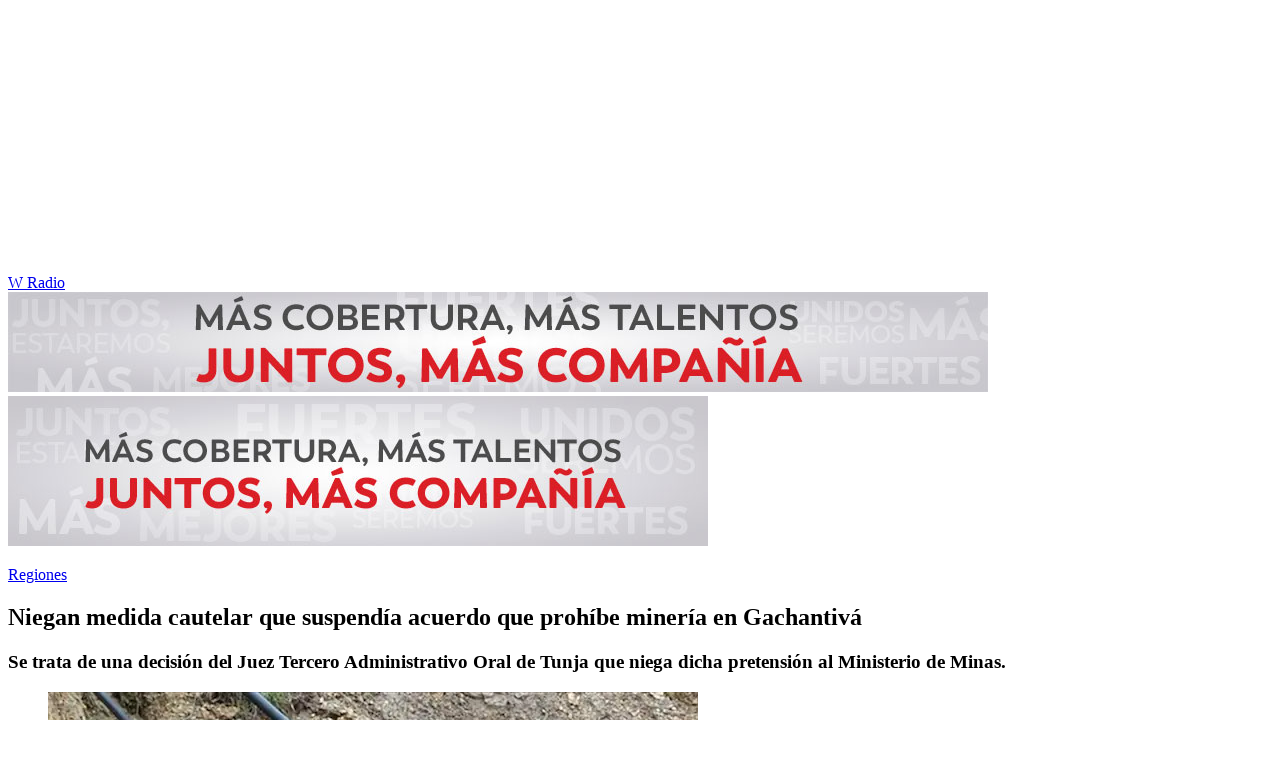

--- FILE ---
content_type: text/html; charset=utf-8
request_url: https://www.wradio.com.co/noticias/regionales/niegan-medida-cautelar-que-suspendia-acuerdo-que-prohibe-mineria-en-gachantiva/20190718/nota/3928709.aspx
body_size: 24886
content:
<!DOCTYPE html><html lang="es"><head><meta charSet="utf-8"/><meta name="viewport" content="width=device-width, initial-scale=1.0, maximum-scale=5.0"/><meta http-equiv="X-UA-Compatible" content="ie=edge"/><meta name="google-site-verification" content="G2X5nOR8G3vXlNRwVmMbVxyTVTim2xrrwRbLIyKmlqc"/><meta name="format-detection" content="address=no;email=no,telephone:no"/><link rel="preload" href="https://www.wradio.com.co/resizer/v2/CRJJESRAU5GGBIGHFESOO7L6H4.jpg?auth=43e6af66c74bef21828cd78975099b27f5bb444a3e1cb950e47c9d900fbe1ddc&amp;width=650&amp;height=488&amp;quality=70&amp;smart=true" imagesrcset="https://www.wradio.com.co/resizer/v2/CRJJESRAU5GGBIGHFESOO7L6H4.jpg?auth=43e6af66c74bef21828cd78975099b27f5bb444a3e1cb950e47c9d900fbe1ddc&amp;width=288&amp;height=216&amp;quality=70&amp;smart=true 288w, https://www.wradio.com.co/resizer/v2/CRJJESRAU5GGBIGHFESOO7L6H4.jpg?auth=43e6af66c74bef21828cd78975099b27f5bb444a3e1cb950e47c9d900fbe1ddc&amp;width=343&amp;height=257&amp;quality=70&amp;smart=true 343w, https://www.wradio.com.co/resizer/v2/CRJJESRAU5GGBIGHFESOO7L6H4.jpg?auth=43e6af66c74bef21828cd78975099b27f5bb444a3e1cb950e47c9d900fbe1ddc&amp;width=382&amp;height=287&amp;quality=70&amp;smart=true 382w, https://www.wradio.com.co/resizer/v2/CRJJESRAU5GGBIGHFESOO7L6H4.jpg?auth=43e6af66c74bef21828cd78975099b27f5bb444a3e1cb950e47c9d900fbe1ddc&amp;width=650&amp;height=488&amp;quality=70&amp;smart=true 650w, https://www.wradio.com.co/resizer/v2/CRJJESRAU5GGBIGHFESOO7L6H4.jpg?auth=43e6af66c74bef21828cd78975099b27f5bb444a3e1cb950e47c9d900fbe1ddc&amp;width=736&amp;height=552&amp;quality=70&amp;smart=true 736w, https://www.wradio.com.co/resizer/v2/CRJJESRAU5GGBIGHFESOO7L6H4.jpg?auth=43e6af66c74bef21828cd78975099b27f5bb444a3e1cb950e47c9d900fbe1ddc&amp;width=768&amp;height=576&amp;quality=70&amp;smart=true 800w" imagesizes="(min-width:990px) 650px, calc(100vw - 32px)" as="image" fetchpriority="high"/><link rel="preload" as="font" href="/pf/resources/wradio-colombia/fonts/Montserrat/Montserrat-regular.woff2?d=558&amp;mxId=00000000" type="font/woff2" crossorigin="anonymous"/><link rel="preload" as="font" href="/pf/resources/wradio-colombia/fonts/Roboto/Roboto-regular.woff2?d=558&amp;mxId=00000000" type="font/woff2" crossorigin="anonymous"/><link rel="preload" as="font" href="/pf/resources/wradio-colombia/fonts/Montserrat/Montserrat-bold.woff2?d=558&amp;mxId=00000000" type="font/woff2" crossorigin="anonymous"/><title>Niegan medida cautelar que suspendía acuerdo que prohíbe minería en Gachantivá </title><meta name="lang" content="es"/><meta name="referrer" content="no-referrer-when-downgrade"/><meta name="robots" content="index, follow, noarchive"/><meta name="robots" content="max-video-preview:3"/><meta name="robots" content="max-image-preview:large"/><meta name="robots" content="max-snippet:-1"/><meta name="description" content="Se trata de una decisión del Juez Tercero Administrativo Oral de Tunja que niega dicha pretensión al Ministerio de Minas."/><meta name="organization" content="W Radio"/><meta property="article:modified_time" content="2019-07-18T08:25:00-05:00"/><meta property="article:published_time" content="2019-07-18T08:25:00-05:00"/><link rel="canonical" href="https://www.wradio.com.co/noticias/regionales/niegan-medida-cautelar-que-suspendia-acuerdo-que-prohibe-mineria-en-gachantiva/20190718/nota/3928709.aspx"/><link rel="amphtml" href="https://www.wradio.com.co/noticias/regionales/niegan-medida-cautelar-que-suspendia-acuerdo-que-prohibe-mineria-en-gachantiva/20190718/nota/3928709.aspx?outputType=amp"/><meta property="article:author" content="Jorge Herrera Romero"/><meta property="article:publisher" content="https://www.facebook.com/WRadioCo/"/><meta property="article:section" content="Regiones"/><meta property="article:tag" content="Antioquia"/><meta property="article:tag" content="Boyacá"/><meta property="article:tag" content="Tunja"/><meta property="article:tag" content="Agua potable"/><meta property="article:tag" content="Sentencias"/><meta property="article:tag" content="Ecologistas"/><meta property="article:tag" content="Contaminación"/><meta property="article:tag" content="Medio ambiente"/><meta property="article:tag" content="Minería"/><link rel="alternate" href="https://www.wradio.com.co/arc/outboundfeeds/rss/category/regiones?outputType=xml" type="application/rss+xml" title="RSS sobre Regiones"/><meta property="og:title" content="Niegan medida cautelar que suspendía acuerdo que prohíbe minería en Gachantivá"/><meta property="og:description" content="Se trata de una decisión del Juez Tercero Administrativo Oral de Tunja que niega dicha pretensión al Ministerio de Minas."/><meta property="og:image" content="https://www.wradio.com.co/resizer/v2/https%3A%2F%2Fcloudfront-us-east-1.images.arcpublishing.com%2Fprisaradioco%2FCRJJESRAU5GGBIGHFESOO7L6H4.jpg?auth=61d6968b3a3bd0e6ff6d932c7ee00556a6c057126e3072493acc7f9067d9f769&amp;height=500&amp;width=889&amp;quality=70&amp;smart=true"/><meta property="og:image:width" content="889"/><meta property="og:image:height" content="500"/><meta property="og:updated_time" content="2019-07-18T08:25:00-05:00"/><meta property="og:url" content="https://www.wradio.com.co/noticias/regionales/niegan-medida-cautelar-que-suspendia-acuerdo-que-prohibe-mineria-en-gachantiva/20190718/nota/3928709.aspx"/><meta property="og:type" content="article"/><meta property="og:site_name" content="W Radio"/><meta property="fb:app_id" content="229574677178613"/><meta property="twitter:card" content="summary_large_image"/><meta property="twitter:site" content="@WRadioColombia"/><meta name="twitter:title" content="Niegan medida cautelar que suspendía acuerdo que prohíbe minería en Gachantivá"/><meta name="twitter:description" content="Se trata de una decisión del Juez Tercero Administrativo Oral de Tunja que niega dicha pretensión al Ministerio de Minas."/><meta name="adUnit" property="adUnit" content="noticias/regiones"/><script type="application/javascript" id="polyfill-script">if(!Array.prototype.includes||!(window.Object && window.Object.assign)||!window.Promise||!window.Symbol||!window.fetch){document.write('<script type="application/javascript" src="/pf/dist/engine/polyfill.js?d=558&mxId=00000000" defer=""><\/script>')}</script><script id="fusion-engine-react-script" type="application/javascript" src="/pf/dist/engine/react.js?d=558&amp;mxId=00000000" defer=""></script><script id="fusion-engine-combinations-script" type="application/javascript" src="/pf/dist/components/combinations/default.js?d=558&amp;mxId=00000000" defer=""></script><script id="fusion-spa-sw" type="application/javascript">if('serviceWorker' in navigator){window.addEventListener('load',function(){navigator.serviceWorker.register('/sw-spa.js?d=558&mxId=00000000')})}</script><link rel="shortcut icon" type="image/x-icon" href="/pf/resources/wradio-colombia/favicon.ico?d=558&amp;mxId=00000000"/><link rel="icon" type="image/x-icon" href="/pf/resources/wradio-colombia/favicon.ico?d=558&amp;mxId=00000000"/><link rel="apple-touch-icon" href="/pf/resources/wradio-colombia/touch-icon-iphone.png?d=558&amp;mxId=00000000"/><link rel="apple-touch-icon" sizes="152x152" href="/pf/resources/wradio-colombia/touch-icon-ipad.png?d=558&amp;mxId=00000000"/><link rel="apple-touch-icon" sizes="180x180" href="/pf/resources/wradio-colombia/touch-icon-iphone-retina.png?d=558&amp;mxId=00000000"/><link rel="apple-touch-icon" sizes="167x167" href="/pf/resources/wradio-colombia/touch-icon-ipad-retina.png?d=558&amp;mxId=00000000"/><link rel="stylesheet" href="/pf/resources/dist/css/wradio-colombia/default.css?d=558&amp;mxId=00000000"/><link rel="stylesheet" href="/pf/resources/dist/css/wradio-colombia/directo.css?d=558&amp;mxId=00000000"/><style type="text/css">.c-s > div.mh266-100 {
    min-height: 100px;
  }
  @media (min-width: 990px) {
    .c-s > div.mh266-100 {
      min-height: 266px;
    }
  } </style><link rel="preconnect" href="//sdk.privacy-center.org"/><script src="https://player.prisamedia.com/core/js/coreplayer_launcher.js" defer="" id="psd"></script><script type="text/javascript" src="https://cmp.prisa.com/dist/cmp.js" defer=""></script><script src="https://ak-ads-ns.prisasd.com/slot/latam/slot.js" defer=""></script><script data-integration="inlineScripts" defer="">
  window.addEventListener('AfterSpaRender', e => {
    /* 
    if (document.querySelector('.custom-include-script') && typeof customIncludeScript !== 'undefined') {      
      customIncludeScript.run();
    }

    if (document.querySelector('.custom-include-script') && typeof customIncludeScriptsArray !== 'undefined') {
      customIncludeScriptsArray.forEach(script => script.run());
    }    
    */

    if (typeof initOneTap === 'function') {
        initOneTap();
    }
  });
  ;
  window.addEventListener('BeforeSpaRender', e => {
    window.spaReferrerUrl = e.target.location.href;
    window.spaReferrerHostname = new URL(window.spaReferrerUrl).hostname;
    window.isSpaNavigation = true;
    window.disableRefresh = (Fusion.metas.refresh && Fusion.metas.refresh.value) ? Fusion.metas.refresh.value === 'disabled' : false;
    // document.querySelector('.custom-include-script')?.remove();
    // document.querySelector('.custom-include-lib')?.remove();

    if (typeof removeOneTapElement === 'function') {
      removeOneTapElement('onetap-script');
      removeOneTapElement('g_id_onload');
    }

  });
  ;
    window.addEventListener('DOMContentLoaded', (event) => {
      queryly.init("981cce6be5c1404e", document.querySelectorAll("#fusion-app"));
      if (typeof queryly !== 'undefined') {
        const originalTrackSearch = queryly.util.trackSearch;
        queryly.util.trackSearch = (q, suggest, found) => {
          DTM.trackEvent('internalSearch', { onsiteSearchTerm: suggest || q, onsiteSearchResults: String(queryly.search.total) });
          originalTrackSearch(q, suggest, found);
        }
      }
    });
  ;
  window.addEventListener('DOMContentLoaded', (event) => {
    /* if (document.querySelector('.custom-include-script') && typeof customIncludeScript !== 'undefined') {
      customIncludeScript.run();
    }

    if (document.querySelector('.custom-include-script') && typeof customIncludeScriptsArray !== 'undefined') {
      customIncludeScriptsArray.forEach(script => script.run());
    }    
    */ 
   
    window.disableRefresh = false;
    window.hasYouTubeIframe = false
    window.hasVideo = false
    const refresh = setTimeout(() => {
      if (!['play', 'pause', 'LIVE_BUFFERING', 'LIVE_CONNECTING','first_play'].includes(PERSISTENT_PLAYER.getStatus()) && PERSISTENT_PLAYER.getAdModuleStatus() !== 'AdPlay' && !window.disableRefresh && !window.hasVideo && !window.hasYouTubeIframe) {      
        location.reload();
      }
    }, 240000);
  });

  /*
  window.addEventListener('load', e => {
    if (document.querySelector('.custom-include-script') && typeof customIncludeScript !== 'undefined') {
      customIncludeScript.run();
    }

    if (document.querySelector('.custom-include-script') && typeof customIncludeScriptsArray !== 'undefined') {
      customIncludeScriptsArray.forEach(script => script.run());
    }
  });
  */
  ;
  function registeredUser(){
    const capa = document.querySelector('.c-opc');
    const primerBoton = capa.querySelector('button');
    return primerBoton.querySelector('img') !== null;
  }

  function initOneTap() {
    if (!document.querySelector('.c-opc')){
      return false;
    }

    const env = 'prisaradioco';
    const isLogged = registeredUser();
    
    if (window.innerWidth < 980 || isLogged || env !== 'prisaradioco') {
      return false;
    }

    var script = document.createElement('script');
    var refererUri = (window.spaLocation) ? window.spaLocation : window.location.href; 
    var loginUri = 'https://connect.prisadigital.com/connect/google/wradioco/?redirect_uri=' + encodeURIComponent('https://seguro.wradio.com.co/rrss?onetap=1&referer=' + refererUri )+ '&encode=1';
    
    script.id = 'onetap-script';
    script.src = 'https://accounts.google.com/gsi/client';
    script.setAttribute('async', '');
    script.setAttribute('defer', '');

    var div = document.createElement('div');
    div.id = 'g_id_onload';
    div.setAttribute('data-client_id', '484514662025-st0c4mhjg9ei4p83u8sr8cs9si8b5qrr.apps.googleusercontent.com');
    div.setAttribute('data-context', 'signin');
    div.setAttribute('data-login_uri', loginUri);
    div.setAttribute('data-auto_select', 'false');
    div.setAttribute('data-close_on_tap_outside', 'false');
    div.setAttribute('data-itp_support', 'true');
    
    var body = document.getElementsByTagName('body')[0];
    var firstChild = body.firstChild;
    body.insertBefore(script, firstChild);
    body.insertBefore(div, firstChild);
  }

  function removeOneTapElement(id) {
    if ( document.getElementById(id) !== null) {
      document.getElementById(id).parentNode.removeChild(document.getElementById(id));
    }
  }

  window.addEventListener('DOMContentLoaded', (event) => {
    setTimeout(() => {
      initOneTap();
    }, 1000);
  });
  </script><script defer="" src="https://cdn.unblockia.com/h.js"></script><script defer="" src="https://www.youtube.com/iframe_api"></script><script>
            window._taboola = window._taboola || [];
            _taboola.push({article:'auto'});
            (function(e, f, u, i){
              if (!document.getElementById(i)){
                e.async = 1;
                e.src = u;
                e.id = i;
                f.parentNode.insertBefore(e, f);
              }
            })(document.createElement('script'), document.getElementsByTagName('script')[0], '//cdn.taboola.com/libtrc/grupoprisa-wradioco/loader.js', 'tb_loader_script');
            if (window.performance && typeof window.performance.mark == 'function') {
              window.performance.mark('tbl_ic');
            }
          </script><script>(function(d,s,id,h,t){ 
            var js,r,djs = d.getElementsByTagName(s)[0]; 
            if (d.getElementById(id)) {return;} 
            js = d.createElement('script');js.id =id;js.async=1; 
            js.h=h;js.t=t; 
            r=encodeURI(btoa(d.referrer)); 
            js.src="//"+h+"/pixel/js/"+t+"/"+r; 
            djs.parentNode.insertBefore(js, djs); 
           }(document, 'script', 'dogtrack-pixel','prlt.spxl.socy.es', 'PRLT_095_058_701'));</script><script> let customIncludeScript; const customIncludeScriptsArray = [];</script><script id="pmuserjs" src="https://static.prisa.com/dist/subs/pmuser/v2/stable/pmuser.min.js"></script>
<script>(window.BOOMR_mq=window.BOOMR_mq||[]).push(["addVar",{"rua.upush":"false","rua.cpush":"true","rua.upre":"false","rua.cpre":"true","rua.uprl":"false","rua.cprl":"false","rua.cprf":"false","rua.trans":"SJ-64672528-35fc-491d-b697-e927d807a24d","rua.cook":"false","rua.ims":"false","rua.ufprl":"false","rua.cfprl":"true","rua.isuxp":"false","rua.texp":"norulematch","rua.ceh":"false","rua.ueh":"false","rua.ieh.st":"0"}]);</script>
                              <script>!function(e){var n="https://s.go-mpulse.net/boomerang/";if("False"=="True")e.BOOMR_config=e.BOOMR_config||{},e.BOOMR_config.PageParams=e.BOOMR_config.PageParams||{},e.BOOMR_config.PageParams.pci=!0,n="https://s2.go-mpulse.net/boomerang/";if(window.BOOMR_API_key="SEL4K-Z6XWB-UC43S-J9FAB-5Y46Z",function(){function e(){if(!o){var e=document.createElement("script");e.id="boomr-scr-as",e.src=window.BOOMR.url,e.async=!0,i.parentNode.appendChild(e),o=!0}}function t(e){o=!0;var n,t,a,r,d=document,O=window;if(window.BOOMR.snippetMethod=e?"if":"i",t=function(e,n){var t=d.createElement("script");t.id=n||"boomr-if-as",t.src=window.BOOMR.url,BOOMR_lstart=(new Date).getTime(),e=e||d.body,e.appendChild(t)},!window.addEventListener&&window.attachEvent&&navigator.userAgent.match(/MSIE [67]\./))return window.BOOMR.snippetMethod="s",void t(i.parentNode,"boomr-async");a=document.createElement("IFRAME"),a.src="about:blank",a.title="",a.role="presentation",a.loading="eager",r=(a.frameElement||a).style,r.width=0,r.height=0,r.border=0,r.display="none",i.parentNode.appendChild(a);try{O=a.contentWindow,d=O.document.open()}catch(_){n=document.domain,a.src="javascript:var d=document.open();d.domain='"+n+"';void(0);",O=a.contentWindow,d=O.document.open()}if(n)d._boomrl=function(){this.domain=n,t()},d.write("<bo"+"dy onload='document._boomrl();'>");else if(O._boomrl=function(){t()},O.addEventListener)O.addEventListener("load",O._boomrl,!1);else if(O.attachEvent)O.attachEvent("onload",O._boomrl);d.close()}function a(e){window.BOOMR_onload=e&&e.timeStamp||(new Date).getTime()}if(!window.BOOMR||!window.BOOMR.version&&!window.BOOMR.snippetExecuted){window.BOOMR=window.BOOMR||{},window.BOOMR.snippetStart=(new Date).getTime(),window.BOOMR.snippetExecuted=!0,window.BOOMR.snippetVersion=12,window.BOOMR.url=n+"SEL4K-Z6XWB-UC43S-J9FAB-5Y46Z";var i=document.currentScript||document.getElementsByTagName("script")[0],o=!1,r=document.createElement("link");if(r.relList&&"function"==typeof r.relList.supports&&r.relList.supports("preload")&&"as"in r)window.BOOMR.snippetMethod="p",r.href=window.BOOMR.url,r.rel="preload",r.as="script",r.addEventListener("load",e),r.addEventListener("error",function(){t(!0)}),setTimeout(function(){if(!o)t(!0)},3e3),BOOMR_lstart=(new Date).getTime(),i.parentNode.appendChild(r);else t(!1);if(window.addEventListener)window.addEventListener("load",a,!1);else if(window.attachEvent)window.attachEvent("onload",a)}}(),"".length>0)if(e&&"performance"in e&&e.performance&&"function"==typeof e.performance.setResourceTimingBufferSize)e.performance.setResourceTimingBufferSize();!function(){if(BOOMR=e.BOOMR||{},BOOMR.plugins=BOOMR.plugins||{},!BOOMR.plugins.AK){var n="true"=="true"?1:0,t="",a="aobvfhaxzcomy2lltiga-f-0775a9181-clientnsv4-s.akamaihd.net",i="false"=="true"?2:1,o={"ak.v":"39","ak.cp":"1196237","ak.ai":parseInt("714865",10),"ak.ol":"0","ak.cr":9,"ak.ipv":4,"ak.proto":"h2","ak.rid":"a14db83b","ak.r":44267,"ak.a2":n,"ak.m":"dscr","ak.n":"ff","ak.bpcip":"3.131.82.0","ak.cport":37878,"ak.gh":"23.192.164.213","ak.quicv":"","ak.tlsv":"tls1.3","ak.0rtt":"","ak.0rtt.ed":"","ak.csrc":"-","ak.acc":"","ak.t":"1768659468","ak.ak":"hOBiQwZUYzCg5VSAfCLimQ==XtDTq0uEERAJcuM9k25BZ/8qDH9pW+WV+mN7P8lOUNX/KqovZYnuQTqw+c7W5CF58VI6GcI5PxvWLSaAeD3vsczHJZxHIPI5BGGxwrvSOT6HNKvdGQ6NSzX9BzuBU+A+ctSg4p8JWbQZMI4wnfbT0tlmnF8nkA5p26+BF/TlXa82el1LSvOiVM3mOPVB/[base64]/t4Jih9zWxkyPuLHG3w=","ak.pv":"38","ak.dpoabenc":"","ak.tf":i};if(""!==t)o["ak.ruds"]=t;var r={i:!1,av:function(n){var t="http.initiator";if(n&&(!n[t]||"spa_hard"===n[t]))o["ak.feo"]=void 0!==e.aFeoApplied?1:0,BOOMR.addVar(o)},rv:function(){var e=["ak.bpcip","ak.cport","ak.cr","ak.csrc","ak.gh","ak.ipv","ak.m","ak.n","ak.ol","ak.proto","ak.quicv","ak.tlsv","ak.0rtt","ak.0rtt.ed","ak.r","ak.acc","ak.t","ak.tf"];BOOMR.removeVar(e)}};BOOMR.plugins.AK={akVars:o,akDNSPreFetchDomain:a,init:function(){if(!r.i){var e=BOOMR.subscribe;e("before_beacon",r.av,null,null),e("onbeacon",r.rv,null,null),r.i=!0}return this},is_complete:function(){return!0}}}}()}(window);</script></head><body class="story noticia"><script>window.DTM={eventQueue:[],trackEvent:function(eventName,data){window.DTM.eventQueue.push({eventName,data})}};</script><div id="fusion-app"><div id="wradio_gpt-NSTD3"></div><div id="wradio_gpt-INTER"></div><div id="wradio_gpt-SKIN"></div><div id="wradio_gpt-SKY1"></div><div id="wradio_gpt-SKY2"></div><script type="application/ld+json">{"@context":"https://schema.org","@type":"NewsMediaOrganization","name":"W Radio","url":"https://www.wradio.com.co/","logo":"https://www.wradio.com.co/pf/resources/wradio-colombia/img/logow.svg?d=558&mxId=00000000","sameAs":["https://www.facebook.com/WRadioCo/","https://www.youtube.com/c/wradiooficial/","https://twitter.com/WRadioColombia/","https://instagram.com/wradioco/"]}</script><script type="application/ld+json">{"@context":"https://schema.org","@type":"NewsArticle","mainEntityofPage":"https://www.wradio.com.co/noticias/regionales/niegan-medida-cautelar-que-suspendia-acuerdo-que-prohibe-mineria-en-gachantiva/20190718/nota/3928709.aspx","url":"https://www.wradio.com.co/noticias/regionales/niegan-medida-cautelar-que-suspendia-acuerdo-que-prohibe-mineria-en-gachantiva/20190718/nota/3928709.aspx","headline":"Niegan medida cautelar que suspendía acuerdo que prohíbe minería en Gachantivá","description":"Se trata de una decisión del Juez Tercero Administrativo Oral de Tunja que niega dicha pretensión al Ministerio de Minas.","datePublished":"2019-07-18T08:25:00.000Z","publisher":{"@type":"NewsMediaOrganization","name":"W Radio","url":"https://www.wradio.com.co","logo":{"@type":"ImageObject","url":"https://www.wradio.com.co/pf/resources/wradio-colombia/img/logow.svg?d=558&mxId=00000000","width":300,"height":77}},"dateModified":"2022-11-11T03:41:45.994Z","articleBody":"<p>El Juzgado Tercero Administrativo Oral de Tunja, neg&oacute; las medidas cautelares interpuestas por el Ministerio de Minas para suspender los efectos del &nbsp;acuerdo municipal que proh&iacute;be la actividad minera en el municipio de Gachantiv&aacute;, Boyac&aacute;.</p>\r\n\r\n<p>&ldquo;<strong>Estamos muy contentos por la decisi&oacute;n judicial, pues el Ministerio de Minas pretend&iacute;a suspender totalmente este acuerdo.</strong> Afortunadamente la juez amparo los derechos de la comunidad, la biodiversidad, es decir la naturaleza, los bosques los r&iacute;os&rdquo;, dijo Ricardo Morales, l&iacute;der ambiental de Gachantiv&aacute; y del alto Ricaurte.</p>\r\n\r\n<p><strong>Es de recordar que el 80 por ciento del territorio rural de Gachantiv&aacute; tiene t&iacute;tulos mineros para explotaci&oacute;n de varios minerales como la piedra caliza</strong> &ldquo;con la cual la empresa Cementos Tequendama pretende abarcar m&aacute;s de 2700 hect&aacute;reas&rdquo;.</p>\r\n\r\n<p><strong>&ldquo;Es una zona de recarga h&iacute;drica, lagunas, bosques entonces nosotros estamos muy preocupados</strong> por las pretensiones de esa empresa. Ser&iacute;a catastr&oacute;fica que se realizar&aacute; ese tipo de actividad porque Gachantiv&aacute; es agro-tur&iacute;stica y no minera&rdquo;, explic&oacute;.</p>\r\n\r\n<p>El ambientalista pidi&oacute; al <strong>Ministerio de Minas entender que Gachantiv&aacute; no est&aacute; de acuerdo con la miner&iacute;a </strong>a pesar que Boyac&aacute; es el segundo departamento dedicado a esa actividad despu&eacute;s de Antioquia.</p>","keywords":["Antioquia","Boyacá","Tunja","Agua potable","Sentencias","Ecologistas","Contaminación","Medio ambiente","Minería"],"image":{"@type":"ImageObject","caption":"Gachantivá es una zona de recarga hídrica, lagunas y bosques. . Foto: Policía de Tunja","url":"https://www.wradio.com.co/resizer/v2/https%3A%2F%2Fcloudfront-us-east-1.images.arcpublishing.com%2Fprisaradioco%2FCRJJESRAU5GGBIGHFESOO7L6H4.jpg?auth=61d6968b3a3bd0e6ff6d932c7ee00556a6c057126e3072493acc7f9067d9f769&height=500&width=889&quality=70&smart=true","width":889,"height":500},"author":[{"@type":"Person","name":"Jorge Herrera Romero","url":"https://www.wradio.com.co/autor/jorge_herrera_romero/"}]}</script><div class="c-s"><div class="mh266-100"><div id="wradio_gpt-LDB1"></div></div><header><div class="menu"></div><div class="c-h-w"><div class="c-h-d"></div><div class="c-h-p"><a href="/" title="W Radio" class="logo">W Radio</a><div id="radio-station-select" style="display:none"><ul><li><a href="#" title="Hable con el programa">Hable con el programa</a></li><li class="ondirect"><svg class="microfono"></svg><span class="programa-w"></span></li></ul></div></div></div></header></div><main><section class="c-cad free"></section><div></div><div><div><style>
.bannerdesktop img{
        margin:0 auto;
        text-align:center;}
@media (max-width:600px){
.bannermovil img{
        margin:0 auto;
        text-align:center;
padding: 0 16px;
    }
}
</style>
<div><a class="bannerdesktop" href= https://caracol.com.co/><img src= https://cr00.epimg.net/especiales/arcsites/wco/img/epigrafe-caracol.jpg class="lazy-hidden" title="MÁS COBERTURA, MÁS TALENTOS. JUNTOS, MAS COMPAÑÍA"></a>
<a class="bannermovil" href= https://caracol.com.co/><img src=https://cr00.epimg.net/especiales/arcsites/wco/img/epigrafe-mobie.jpg class="lazy-hidden" title="MÁS COBERTURA, MÁS TALENTOS. JUNTOS, MAS COMPAÑÍA"></a></div></div></div><article><header><p class="bcrumb"><a href="/regiones/" title="Regiones">Regiones</a></p><div class="cint"></div><h1>Niegan medida cautelar que suspendía acuerdo que prohíbe minería en Gachantivá</h1><h3>Se trata de una decisión del Juez Tercero Administrativo Oral de Tunja que niega dicha pretensión al Ministerio de Minas.</h3></header><div class="cnt-data-art"><div class="c-i"><div class="lead-art"><figure><img src="https://www.wradio.com.co/resizer/v2/CRJJESRAU5GGBIGHFESOO7L6H4.jpg?auth=43e6af66c74bef21828cd78975099b27f5bb444a3e1cb950e47c9d900fbe1ddc&amp;width=650&amp;height=488&amp;quality=70&amp;smart=true" alt="Gachantivá es una zona de recarga hídrica, lagunas y bosques. . Foto: Policía de Tunja" loading="eager" importance="high" width="650" height="488" srcSet="https://www.wradio.com.co/resizer/v2/CRJJESRAU5GGBIGHFESOO7L6H4.jpg?auth=43e6af66c74bef21828cd78975099b27f5bb444a3e1cb950e47c9d900fbe1ddc&amp;width=288&amp;height=216&amp;quality=70&amp;smart=true 288w, https://www.wradio.com.co/resizer/v2/CRJJESRAU5GGBIGHFESOO7L6H4.jpg?auth=43e6af66c74bef21828cd78975099b27f5bb444a3e1cb950e47c9d900fbe1ddc&amp;width=343&amp;height=257&amp;quality=70&amp;smart=true 343w, https://www.wradio.com.co/resizer/v2/CRJJESRAU5GGBIGHFESOO7L6H4.jpg?auth=43e6af66c74bef21828cd78975099b27f5bb444a3e1cb950e47c9d900fbe1ddc&amp;width=382&amp;height=287&amp;quality=70&amp;smart=true 382w, https://www.wradio.com.co/resizer/v2/CRJJESRAU5GGBIGHFESOO7L6H4.jpg?auth=43e6af66c74bef21828cd78975099b27f5bb444a3e1cb950e47c9d900fbe1ddc&amp;width=650&amp;height=488&amp;quality=70&amp;smart=true 650w, https://www.wradio.com.co/resizer/v2/CRJJESRAU5GGBIGHFESOO7L6H4.jpg?auth=43e6af66c74bef21828cd78975099b27f5bb444a3e1cb950e47c9d900fbe1ddc&amp;width=736&amp;height=552&amp;quality=70&amp;smart=true 736w, https://www.wradio.com.co/resizer/v2/CRJJESRAU5GGBIGHFESOO7L6H4.jpg?auth=43e6af66c74bef21828cd78975099b27f5bb444a3e1cb950e47c9d900fbe1ddc&amp;width=768&amp;height=576&amp;quality=70&amp;smart=true 800w" sizes="(min-width:990px) 650px, calc(100vw - 32px)"/><figcaption class="fc"><p><span>Gachantivá es una zona de recarga hídrica, lagunas y bosques. . Foto: Policía de Tunja</span><span>(<!-- -->Thot<!-- -->)</span></p></figcaption></figure><button class="bt-am"></button></div><aside class="cnt-interaccion"><div></div><ul><li><button title="facebook" class="bt-fa">facebook</button></li><li><button title="twitter" class="bt-tw">twitter</button></li><li><button title="linkedIn" class="bt-li">linkedIn</button></li><li><button title="whatsapp" class="bt-wh">whatsapp</button></li></ul></aside><div class="cnt-byline"><div><p><img src="https://www.wradio.com.co/resizer/v2/https%3A%2F%2Fs3.amazonaws.com%2Farc-authors%2Fprisaradioco%2Fb63a3592-d4c3-4a9e-9301-686f5b893702.jpg?auth=ff0e6bc352a39796bc179fa001030dfeb29403b5709c71081ff636d7f5c4accd&amp;height=40&amp;width=40&amp;quality=70&amp;smart=true" alt="Comunicador social y periodista de la Uninpahu con 20 años de experiencia en periodismo en Caracol Radio, Blu Radio, Primera Página y W Radio. Editor nocturno del Servicio Informátivo de Caracol Radio." loading="lazy" importance="auto"/><a href="/autor/jorge_herrera_romero/" class="aw-wb" title="Comunicador social y periodista de la Uninpahu con 20 años de experiencia en periodismo en Caracol Radio, Blu Radio, Primera Página y W Radio. Editor nocturno del Servicio Informátivo de Caracol Radio.">Jorge Herrera Romero</a><a href="https://twitter.com/JorgeHerreraRom" class="au-tw" target="_blank" rel="noreferrer">JorgeHerreraRom</a></p></div><time date-time="2019-07-18T13:25:00.000-5:00"><span class="a_ti">18/07/2019 - 8:25 h COT</span></time></div><div class="cnt-txt"><p><p>El Juzgado Tercero Administrativo Oral de Tunja, neg&oacute; las medidas cautelares interpuestas por el Ministerio de Minas para suspender los efectos del &nbsp;acuerdo municipal que proh&iacute;be la actividad minera en el municipio de Gachantiv&aacute;, Boyac&aacute;.</p></p><p>

</p><p><p>&ldquo;<strong>Estamos muy contentos por la decisi&oacute;n judicial, pues el Ministerio de Minas pretend&iacute;a suspender totalmente este acuerdo.</strong> Afortunadamente la juez amparo los derechos de la comunidad, la biodiversidad, es decir la naturaleza, los bosques los r&iacute;os&rdquo;, dijo Ricardo Morales, l&iacute;der ambiental de Gachantiv&aacute; y del alto Ricaurte.</p></p><p>

</p><p><p><strong>Es de recordar que el 80 por ciento del territorio rural de Gachantiv&aacute; tiene t&iacute;tulos mineros para explotaci&oacute;n de varios minerales como la piedra caliza</strong> &ldquo;con la cual la empresa Cementos Tequendama pretende abarcar m&aacute;s de 2700 hect&aacute;reas&rdquo;.</p></p><p>

</p><p><p><strong>&ldquo;Es una zona de recarga h&iacute;drica, lagunas, bosques entonces nosotros estamos muy preocupados</strong> por las pretensiones de esa empresa. Ser&iacute;a catastr&oacute;fica que se realizar&aacute; ese tipo de actividad porque Gachantiv&aacute; es agro-tur&iacute;stica y no minera&rdquo;, explic&oacute;.</p></p><p>

</p><p><p>El ambientalista pidi&oacute; al <strong>Ministerio de Minas entender que Gachantiv&aacute; no est&aacute; de acuerdo con la miner&iacute;a </strong>a pesar que Boyac&aacute; es el segundo departamento dedicado a esa actividad despu&eacute;s de Antioquia.</p></p></div><div class="tags"><button>Más</button><ul><li><a href="/tag/antioquia/" title="Antioquia">Antioquia</a></li><li><a href="/tag/boyaca/" title="Boyacá">Boyacá</a></li><li><a href="/tag/tunja/" title="Tunja">Tunja</a></li><li><a href="/tag/agua_potable/" title="Agua potable">Agua potable</a></li><li><a href="/tag/sentencias/a/" title="Sentencias">Sentencias</a></li><li><a href="/tag/ecologistas/a/" title="Ecologistas">Ecologistas</a></li><li><a href="/tag/contaminacion/a/" title="Contaminación">Contaminación</a></li><li><a href="/tag/medio_ambiente/a/" title="Medio ambiente">Medio ambiente</a></li><li><a href="/tag/mineria/a/" title="Minería">Minería</a></li></ul></div><div data-fusion-collection="features" data-fusion-type="articleStructuredData/default"></div><aside id="taboola-below-article-thumbnails"></aside></div><div class="c-d"><div class="cnt-publi"><div id="wradio_gpt-MPU1"></div></div><aside class="ult"><p><span>Últimas Noticias</span></p><ul><li><a href="https://caracol.com.co/2026/01/17/trabajo-en-la-dian-2026-como-postularse-vacantes-con-salarios-de-hasta-12-millones-de-pesos/">Trabajo en la DIAN 2026: ¿Cómo postularse? Vacantes con salarios de hasta 12 millones de pesos</a></li><li><a href="https://caracol.com.co/2026/01/17/transmetro-tendra-operacion-especial-por-lectura-del-bando/">Transmetro tendrá operación especial por Lectura del Bando</a></li><li><a href="https://caracol.com.co/2026/01/17/matricula-en-colegios-del-tolima-caera-en-mas-de-4000-estudiantes-en-2026/">Matrícula en colegios del Tolima caerá en más de 4.000 estudiantes en 2026</a></li><li><a href="https://caracol.com.co/2026/01/17/accidente-en-la-mina-el-diamante-42-sochaviejo-4-mineros-murieron-por-intoxicacion/">Accidente en la mina El Diamante 42, Sochaviejo: 4 mineros murieron por intoxicación </a></li><li><a href="https://caracol.com.co/2026/01/17/gobierno-reactiva-estudios-para-la-compra-de-monomeros/">Gobierno reactiva estudios para la compra de Monómeros</a></li><li><a href="https://caracol.com.co/2026/01/17/formulan-cargos-a-exgerentes-de-emvarias-por-irregularidades-en-relleno-sanitario-la-pradera/">Formulan cargos a exgerentes de Emvarias por irregularidades en relleno sanitario La Pradera</a></li></ul></aside><div class="cnt-publi"><div id="wradio_gpt-MPU2"></div></div></div></div></article><div class="sig-art"><p>El siguiente artículo se está cargando</p></div></main><footer><ul class="c-sn"><li><a class="tw" href="https://twitter.com/WRadioColombia/" title="Ir a Twitter" target="_blank" rel="noopener noreferrer nofollow">4.4M</a></li><li><a class="fb" href="https://www.facebook.com/WRadioCo/" title="Ir a Facebook" target="_blank" rel="noopener noreferrer nofollow">1.7M</a></li><li><a class="in" href="https://instagram.com/wradioco/" title="Ir a Instagram" target="_blank" rel="noopener noreferrer nofollow">947K</a></li><li><a class="tt" href="https://www.tiktok.com/@wradiocolombia" title="Ir a TikTok" target="_blank" rel="noopener noreferrer nofollow">945,9K</a></li><li><a class="yt" href="https://www.youtube.com/c/wradiooficial/" title="Ir a YouTube" target="_blank" rel="noopener noreferrer nofollow">1,06M</a></li><li><a class="wp" href="https://whatsapp.com/channel/0029VZzfBPr7Noa8I9pRuP2E" title="Ir a WhatsApp" target="_blank" rel="noopener noreferrer nofollow">393K</a></li></ul><div class="c-gr"><div id="pie"><div id="pie-comun9" class=""><span></span></div></div></div><ul class="socio"><li><span>Asociado a:</span></li><li><a href="https://www.iabcolombia.com/" target="_blank" title="Interactive Advertising Bureau | iab Colombia" rel="noreferrer"><img src="https://cr00.epimg.net/especiales/img-arc/wradio-colombia/logo-iabcol.svg" alt="Interactive Advertising Bureau | iab Colombia" class="lazy-hidden" width="130" height="40" loading="lazy"/></a></li><li><a href="https://www.asomedios.com/" target="_blank" title="Asomedios" rel="noreferrer"><img src="https://cr00.epimg.net/especiales/img-arc/wradio-colombia/logo-asomedios.svg" alt="Asomedios" class="lazy-hidden" width="43" height="40" loading="lazy"/></a></li></ul><ul class="c-ln"><li><a href="/aviso-legal/" title="Aviso legal">Aviso legal</a></li><li><a href="/politica-privacidad/" title="Política de Privacidad" target="_blank" rel="noreferrer">Política de Protección de Datos</a></li><li><a title="Política de cookies" href="/politica-cookies/" rel="nofollow">Política de cookies</a></li><li><a id="cookieShowButton" title="Configuración de cookies" href="#" rel="noopener noreferrer">Configuración de cookies</a></li><li><a href="/transparencia/" title="Transparencia" target="_blank" rel="noreferrer">Transparencia</a></li><li><a href="/soluciones-w/" title="Soluciones W">Soluciones W</a></li><li><a href="/telefonos/" title="Teléfonos">Teléfonos</a></li><li><a href="/escribanos/" title="ir a contactos de W Radio">Escríbanos</a></li></ul><div class="txt-fot"><p><b>© CARACOL S.A. Todos los derechos reservados.</b><br/>CARACOL S.A. realiza una reserva expresa de las reproducciones y usos de las obras y otras prestaciones accesibles desde este sitio web a medios de lectura mecánica u otros medios que resulten adecuados.</p></div></footer><div id="fusion-static-enter:persistent-player" style="display:none" data-fusion-component="persistent-player" data-persistent-entry="true"></div><section class="cnt-player-permanente" style="bottom:0"><div class="pl-colapsado reproduciendo" id="serper_parent"><button class="bt-desplegar-alternativos pp-toggle">Otros directos</button><button class="bt-boletin"></button><div class="cnt-banner" id="player-ads" style="display:none"><div class="player-live-banner-sync" id="publi_banner_sync"></div></div><div id="player-permanenteCS"></div><button class="bt-desplegar pp-toggle">Desplegar</button></div><div class="cnt-player-desplegado"><div class="cnt-controles"><button class="bt-cerrar pp-toggle">Cerrar</button><button class="bt-share pp-toggle-share">Compartir</button><button class="bt-mas pp-toggle-more">Más opciones</button></div><div><div class="sup"><div class="imagen"><div class="cnt-banner" id="publi-sup"></div><img src="/pf/resources/wradio-colombia/img/logow.svg?d=558" width="250" height="250" alt="W Radio"/></div><div class="cnt-txt-audio"><div class="estado directo"><span>Directo</span></div><div class="cnt-info"><p class="info-emisora"><b></b></p><p class="info-programa"><b></b></p><p class="info-presentador"></p><p class="txt-publicidad">Tu contenido empezará después de la publicidad</p></div><div class="ds-progreso"><span></span><p class="start"></p><p class="end"></p></div><div class="botones"><button class="menos">rebobinar 15 segundos</button><button class="play">Play</button><button class="mas">adelantar 15 segundos</button><div class="cnt-volumen"><button class="bt-volumen">Mute</button><div><span></span><button>Volumen</button></div></div></div><div class="opc-video"><button class="bt-rt-directo btn-player-directo">Volver al directo</button></div><div class="opc-hable"><a title="Hable con el programa" class="bt-program" href="/">Hable con el programa</a></div><div class="cnt-time"></div></div></div><div class="inf"><div class="accordion"><p class="item-accordion programacion activo" data-name="live">Programación</p><div class="listado-ver cnt-programacion"><ul><li><a href="/programacion/" target="_blank" title="Ver programación completa" rel="noreferrer" class="view-schedule">Ver programación completa</a></li></ul></div><p class="item-accordion emisora" data-name="stations">Señales</p><div class="cnt-buscador-emisoras"><button class="bt-ampliar">Ampliar</button><div class="cnt-cabecera"><p>Elige una ciudad</p></div><div><div class="buscador-emisora"><form><button class="submit">Buscar</button><input placeholder="Buscar emisora o provincia" type="search"/></form></div><div class="cnt-resultados"><p></p></div></div></div></div><div class="capa-compartir"><p>Compartir</p><button class="bt-cerrar pp-close-share">Cerrar</button><div><p><span class="copyurl"></span><button class="copytoclip">Copiar</button></p><div class="cnt-cut-audio"><button>Empezar audio compartido desde<b></b></button></div><ul class="share-buttons"><li><button class="btn-share-audio facebook" data-ssnn="facebook">Compartir en Facebook</button></li><li><button class="btn-share-audio twitter" data-ssnn="twitter">Compartir en Twitter</button></li><li><button class="btn-share-audio whatsapp" data-ssnn="whatsapp">Compartir en WhatsApp</button></li><li><button class="btn-share-audio linkedin" data-ssnn="linkedin">Compartir en LinkedIn</button></li></ul></div></div><div class="mas-acciones"><div><p>Más acciones</p><button class="bt-cerrar pp-toggle-more">Cerrar</button><ul><li><a class="prog t_b" href="#" title="Ir al programa" target="_blank">Ir al programa</a></li><li><a href="#" class="dwld" download="">Descargar audio</a></li><li><button class="susc pp-subscription-open">Suscríbete</button></li></ul></div></div><div class="suscribete"><div><p>Suscríbete</p><button class="bt-cerrar pp-toggle-more">Cerrar</button><ul><li></li></ul></div></div><p>Tu contenido empezará después de la publicidad</p></div></div></div></section><div id="fusion-static-exit:persistent-player" style="display:none" data-fusion-component="persistent-player" data-persistent-exit="true"></div></div><script id="fusion-metadata" type="application/javascript">window.Fusion=window.Fusion||{};Fusion.arcSite="wradio-colombia";Fusion.contextPath="/pf";Fusion.mxId="00000000";Fusion.deployment="558";Fusion.globalContent={"_id":"CMXSFKMC3VAT7MFB5VXA47X3RM","type":"story","version":"0.10.7","content_elements":[{"_id":"XATXH4WCVVAHBBDPUKSZPCZG64","type":"text","content":"<p>El Juzgado Tercero Administrativo Oral de Tunja, neg&oacute; las medidas cautelares interpuestas por el Ministerio de Minas para suspender los efectos del &nbsp;acuerdo municipal que proh&iacute;be la actividad minera en el municipio de Gachantiv&aacute;, Boyac&aacute;.</p>"},{"_id":"7DHYNCKDSRG7TPWVYRF5WOQOIY","type":"text","content":"\r\n\r\n"},{"_id":"FD6B22KVJRCL5BIQNEBVOSXY34","type":"text","content":"<p>&ldquo;<strong>Estamos muy contentos por la decisi&oacute;n judicial, pues el Ministerio de Minas pretend&iacute;a suspender totalmente este acuerdo.</strong> Afortunadamente la juez amparo los derechos de la comunidad, la biodiversidad, es decir la naturaleza, los bosques los r&iacute;os&rdquo;, dijo Ricardo Morales, l&iacute;der ambiental de Gachantiv&aacute; y del alto Ricaurte.</p>"},{"_id":"YJ5H7ROKIFGU7DPSEKOMBJ7D3Q","type":"text","content":"\r\n\r\n"},{"_id":"5Y2CQNBXSBG43ARHKLEFJGV3KI","type":"text","content":"<p><strong>Es de recordar que el 80 por ciento del territorio rural de Gachantiv&aacute; tiene t&iacute;tulos mineros para explotaci&oacute;n de varios minerales como la piedra caliza</strong> &ldquo;con la cual la empresa Cementos Tequendama pretende abarcar m&aacute;s de 2700 hect&aacute;reas&rdquo;.</p>"},{"_id":"KASWMGVR5NFSBKGERKHHNURAKM","type":"text","content":"\r\n\r\n"},{"_id":"7E63ZY4EIZEM7BT2CM3VG2GQE4","type":"text","content":"<p><strong>&ldquo;Es una zona de recarga h&iacute;drica, lagunas, bosques entonces nosotros estamos muy preocupados</strong> por las pretensiones de esa empresa. Ser&iacute;a catastr&oacute;fica que se realizar&aacute; ese tipo de actividad porque Gachantiv&aacute; es agro-tur&iacute;stica y no minera&rdquo;, explic&oacute;.</p>"},{"_id":"SEVBBQAKGZGS7I4CL3G5KCYQFA","type":"text","content":"\r\n\r\n"},{"_id":"PYSS3SBTNREI7K743CLJNZ2FLM","type":"text","content":"<p>El ambientalista pidi&oacute; al <strong>Ministerio de Minas entender que Gachantiv&aacute; no est&aacute; de acuerdo con la miner&iacute;a </strong>a pesar que Boyac&aacute; es el segundo departamento dedicado a esa actividad despu&eacute;s de Antioquia.</p>"}],"created_date":"2021-11-12T09:55:27.469Z","revision":{"revision_id":"PNAXNM7HUBF5XPDSAXXTAI66AU","parent_id":"5KXVZFEVXBG2HLCE7TIEXI5TVY","editions":["default"],"branch":"default","published":true},"last_updated_date":"2022-11-11T08:41:45.994Z","headlines":{"basic":"Niegan medida cautelar que suspendía acuerdo que prohíbe minería en Gachantivá"},"owner":{"sponsored":false,"id":"prisaradioco"},"subheadlines":{"basic":"Se trata de una decisión del Juez Tercero Administrativo Oral de Tunja que niega dicha pretensión al Ministerio de Minas."},"label":{"fbia":{"text":"Sí"}},"source":[],"taxonomy":{"primary_section":{"_id":"/regiones","_website":"wradio-colombia","type":"section","version":"0.6.0","name":"Regiones","description":"Los sucesos que son noticia en las regiones de Colombia se conocen primero en W Radio. Encuentre toda la información sobre las regiones colombianas.","path":"/regiones","parent_id":"/","parent":{"default":"/"},"additional_properties":{"original":{"_id":"/regiones","site":{"site_tagline":null,"site_url":"/regiones/","site_description":"Los sucesos que son noticia en las regiones de Colombia se conocen primero en W Radio. Encuentre toda la información sobre las regiones colombianas.","site_title":"Regiones","site_keywords":null,"pagebuilder_path_for_native_apps":null,"site_about":null},"site_topper":{"site_logo_image":null},"social":{"twitter":null,"rss":null,"instagram":null,"facebook":null},"navigation":{"nav_title":"Regiones","menupath":"/regiones"},"_admin":{"alias_ids":["/regiones"]},"configuration":{"type":"S","subtype":"SS","status":"Activo","images":{}},"_website":"wradio-colombia","name":"Regiones","order":{"default-left-top-menu":2007},"parent":{"default":"/","WCO_Linea1":null,"main-menu-superior":null,"default-left-top-menu":"/noticias","Bucaramanga":null,"Programas-Destacados":null,"Programas-MasProgramas":null},"ancestors":{"default":[],"WCO_Linea1":[],"main-menu-superior":[],"default-left-top-menu":["/noticias"],"Bucaramanga":[],"Programas-Destacados":[],"Programas-MasProgramas":[]},"inactive":false,"node_type":"section"}}},"sections":[{"_id":"/regiones","_website":"wradio-colombia","type":"section","version":"0.6.0","name":"Regiones","description":"Los sucesos que son noticia en las regiones de Colombia se conocen primero en W Radio. Encuentre toda la información sobre las regiones colombianas.","path":"/regiones","parent_id":"/","parent":{"default":"/"},"additional_properties":{"original":{"_id":"/regiones","site":{"site_tagline":null,"site_url":"/regiones/","site_description":"Los sucesos que son noticia en las regiones de Colombia se conocen primero en W Radio. Encuentre toda la información sobre las regiones colombianas.","site_title":"Regiones","site_keywords":null,"pagebuilder_path_for_native_apps":null,"site_about":null},"site_topper":{"site_logo_image":null},"social":{"twitter":null,"rss":null,"instagram":null,"facebook":null},"navigation":{"nav_title":"Regiones","menupath":"/regiones"},"_admin":{"alias_ids":["/regiones"]},"configuration":{"type":"S","subtype":"SS","status":"Activo","images":{}},"_website":"wradio-colombia","name":"Regiones","order":{"default-left-top-menu":2007},"parent":{"default":"/","WCO_Linea1":null,"main-menu-superior":null,"default-left-top-menu":"/noticias","Bucaramanga":null,"Programas-Destacados":null,"Programas-MasProgramas":null},"ancestors":{"default":[],"WCO_Linea1":[],"main-menu-superior":[],"default-left-top-menu":["/noticias"],"Bucaramanga":[],"Programas-Destacados":[],"Programas-MasProgramas":[]},"inactive":false,"node_type":"section"}},"_website_section_id":"wradio-colombia./regiones"},{"_id":"/ciudades/tunja","_website":"wradio-colombia","type":"section","version":"0.6.0","name":"Tunja","description":"Noticias de Tunja, Colombia y el mundo: entrevistas, internacional, economía, política y deportes. Infórmese en W Radio y wradio.com.co con Julio Sánchez Cristo.","path":"/ciudades/tunja","parent_id":"/ciudades","parent":{"default":"/ciudades"},"additional_properties":{"original":{"_id":"/ciudades/tunja","site":{"site_url":null,"site_tagline":null,"pagebuilder_path_for_native_apps":null,"site_keywords":null,"site_title":"Tunja","site_description":"Noticias de Tunja, Colombia y el mundo: entrevistas, internacional, economía, política y deportes. Infórmese en W Radio y wradio.com.co con Julio Sánchez Cristo.","site_about":null},"site_topper":{"site_logo_image":null},"social":{"twitter":null,"rss":null,"instagram":null,"facebook":null},"navigation":{"nav_title":"Tunja","menupath":null},"configuration":{"subtype":"SS","images":{}},"Programa":{"id_quienes_somos":null},"Emisora":{"frecuencia":"99.3 FM / 1230 AM"},"_admin":{"alias_ids":["tunja"]},"_website":"wradio-colombia","name":"Tunja","order":{"ciudades":1009,"default-left-top-menu":2024,"default":2012},"parent":{"default":"/ciudades","ciudades":"/","default-left-top-menu":"/ciudades"},"ancestors":{"default":["/ciudades"],"ciudades":["/"],"default-left-top-menu":["/","/ciudades"]},"inactive":false,"node_type":"section"}},"_website_section_id":"wradio-colombia./ciudades/tunja"},{"_id":"/ciudades","_website":"wradio-colombia","type":"section","version":"0.6.0","name":"Ciudades","description":null,"path":"/ciudades","parent_id":"/","parent":{"default":"/"},"additional_properties":{"original":{"_id":"/ciudades","site":{"site_url":null,"site_tagline":null,"pagebuilder_path_for_native_apps":null,"site_keywords":null,"site_title":"Ciudades","site_description":null,"site_about":null},"site_topper":{"site_logo_image":null},"social":{"twitter":null,"rss":null,"instagram":null,"facebook":null},"navigation":{"nav_title":"Ciudades","menupath":null},"configuration":{"subtype":"SS","images":{},"type":"S"},"Programa":{"id_quienes_somos":null},"name":"Ciudades","_website":"wradio-colombia","parent":{"default":"/","default-left-top-menu":"/"},"ancestors":{"default":[],"default-left-top-menu":["/"]},"_admin":{"alias_ids":["/ciudades"]},"inactive":false,"node_type":"section","order":{"default-left-top-menu":1003,"default":1018}}},"_website_section_id":"wradio-colombia./ciudades"}],"tags":[{"slug":"antioquia","text":"Antioquia"},{"slug":"boyaca","text":"Boyacá"},{"slug":"tunja","text":"Tunja"},{"slug":"agua-potable","text":"Agua potable"},{"slug":"sentencias-a","text":"Sentencias"},{"slug":"ecologistas-a","text":"Ecologistas"},{"slug":"contaminacion-a","text":"Contaminación"},{"slug":"medio-ambiente-a","text":"Medio ambiente"},{"slug":"mineria-a","text":"Minería"}]},"promo_items":{"basic":{"_id":"CRJJESRAU5GGBIGHFESOO7L6H4","additional_properties":{"fullSizeResizeUrl":"/resizer/wvW5_HJUfdAVpfjiKcxFTAGmbLg=/arc-photo-prisaradioco/arc2-prod/public/CRJJESRAU5GGBIGHFESOO7L6H4.jpg","galleries":[],"mime_type":"image/jpeg","originalName":"3928709.jpg","originalUrl":"https://cloudfront-us-east-1.images.arcpublishing.com/prisaradioco/CRJJESRAU5GGBIGHFESOO7L6H4.jpg","proxyUrl":"/resizer/wvW5_HJUfdAVpfjiKcxFTAGmbLg=/arc-photo-prisaradioco/arc2-prod/public/CRJJESRAU5GGBIGHFESOO7L6H4.jpg","published":true,"resizeUrl":"/resizer/wvW5_HJUfdAVpfjiKcxFTAGmbLg=/arc-photo-prisaradioco/arc2-prod/public/CRJJESRAU5GGBIGHFESOO7L6H4.jpg","restricted":false,"thumbnailResizeUrl":"/resizer/2Xgs9rNZYS07j2ZdQCwiL_tlIHs=/300x0/arc-photo-prisaradioco/arc2-prod/public/CRJJESRAU5GGBIGHFESOO7L6H4.jpg","version":1},"address":{},"alt_text":"Gachantivá es una zona de recarga hídrica, lagunas y bosques. . Foto: Policía de Tunja","caption":"Gachantivá es una zona de recarga hídrica, lagunas y bosques. . Foto: Policía de Tunja","created_date":"2021-11-12T09:55:27+00:00","headlines":{"basic":"Gachantivá es una zona de recarga hídrica, lagunas y bosques. . Foto: Policía de Tunja"},"height":500,"last_updated_date":"2021-11-12T09:55:27+00:00","licensable":false,"owner":{"id":"sandbox.prisaradioco.arcpublishing.com"},"source":{"additional_properties":{"editor":"photo center"},"edit_url":"","name":"Thot","source_id":"thot.wradio.com.co","source_type":"other","system":"photo center"},"resized_params":{"3:2":{"84":"https://www.wradio.com.co/resizer/v2/CRJJESRAU5GGBIGHFESOO7L6H4.jpg?auth=43e6af66c74bef21828cd78975099b27f5bb444a3e1cb950e47c9d900fbe1ddc&width=84&height=56&quality=70&smart=true","88":"https://www.wradio.com.co/resizer/v2/CRJJESRAU5GGBIGHFESOO7L6H4.jpg?auth=43e6af66c74bef21828cd78975099b27f5bb444a3e1cb950e47c9d900fbe1ddc&width=88&height=59&quality=70&smart=true","105":"https://www.wradio.com.co/resizer/v2/CRJJESRAU5GGBIGHFESOO7L6H4.jpg?auth=43e6af66c74bef21828cd78975099b27f5bb444a3e1cb950e47c9d900fbe1ddc&width=105&height=70&quality=70&smart=true","158":"https://www.wradio.com.co/resizer/v2/CRJJESRAU5GGBIGHFESOO7L6H4.jpg?auth=43e6af66c74bef21828cd78975099b27f5bb444a3e1cb950e47c9d900fbe1ddc&width=158&height=105&quality=70&smart=true","274":"https://www.wradio.com.co/resizer/v2/CRJJESRAU5GGBIGHFESOO7L6H4.jpg?auth=43e6af66c74bef21828cd78975099b27f5bb444a3e1cb950e47c9d900fbe1ddc&width=274&height=183&quality=70&smart=true","288":"https://www.wradio.com.co/resizer/v2/CRJJESRAU5GGBIGHFESOO7L6H4.jpg?auth=43e6af66c74bef21828cd78975099b27f5bb444a3e1cb950e47c9d900fbe1ddc&width=288&height=192&quality=70&smart=true","343":"https://www.wradio.com.co/resizer/v2/CRJJESRAU5GGBIGHFESOO7L6H4.jpg?auth=43e6af66c74bef21828cd78975099b27f5bb444a3e1cb950e47c9d900fbe1ddc&width=343&height=229&quality=70&smart=true","360":"https://www.wradio.com.co/resizer/v2/CRJJESRAU5GGBIGHFESOO7L6H4.jpg?auth=43e6af66c74bef21828cd78975099b27f5bb444a3e1cb950e47c9d900fbe1ddc&width=360&height=240&quality=70&smart=true","377":"https://www.wradio.com.co/resizer/v2/CRJJESRAU5GGBIGHFESOO7L6H4.jpg?auth=43e6af66c74bef21828cd78975099b27f5bb444a3e1cb950e47c9d900fbe1ddc&width=377&height=251&quality=70&smart=true","382":"https://www.wradio.com.co/resizer/v2/CRJJESRAU5GGBIGHFESOO7L6H4.jpg?auth=43e6af66c74bef21828cd78975099b27f5bb444a3e1cb950e47c9d900fbe1ddc&width=382&height=255&quality=70&smart=true","400":"https://www.wradio.com.co/resizer/v2/CRJJESRAU5GGBIGHFESOO7L6H4.jpg?auth=43e6af66c74bef21828cd78975099b27f5bb444a3e1cb950e47c9d900fbe1ddc&width=400&height=267&quality=70&smart=true","600":"https://www.wradio.com.co/resizer/v2/CRJJESRAU5GGBIGHFESOO7L6H4.jpg?auth=43e6af66c74bef21828cd78975099b27f5bb444a3e1cb950e47c9d900fbe1ddc&width=600&height=400&quality=70&smart=true","650":"https://www.wradio.com.co/resizer/v2/CRJJESRAU5GGBIGHFESOO7L6H4.jpg?auth=43e6af66c74bef21828cd78975099b27f5bb444a3e1cb950e47c9d900fbe1ddc&width=650&height=433&quality=70&smart=true","736":"https://www.wradio.com.co/resizer/v2/CRJJESRAU5GGBIGHFESOO7L6H4.jpg?auth=43e6af66c74bef21828cd78975099b27f5bb444a3e1cb950e47c9d900fbe1ddc&width=736&height=491&quality=70&smart=true","768":"https://www.wradio.com.co/resizer/v2/CRJJESRAU5GGBIGHFESOO7L6H4.jpg?auth=43e6af66c74bef21828cd78975099b27f5bb444a3e1cb950e47c9d900fbe1ddc&width=768&height=512&quality=70&smart=true","800":"https://www.wradio.com.co/resizer/v2/CRJJESRAU5GGBIGHFESOO7L6H4.jpg?auth=43e6af66c74bef21828cd78975099b27f5bb444a3e1cb950e47c9d900fbe1ddc&width=800&height=533&quality=70&smart=true","1024":"https://www.wradio.com.co/resizer/v2/CRJJESRAU5GGBIGHFESOO7L6H4.jpg?auth=43e6af66c74bef21828cd78975099b27f5bb444a3e1cb950e47c9d900fbe1ddc&width=1024&height=683&quality=70&smart=true","1440":"https://www.wradio.com.co/resizer/v2/CRJJESRAU5GGBIGHFESOO7L6H4.jpg?auth=43e6af66c74bef21828cd78975099b27f5bb444a3e1cb950e47c9d900fbe1ddc&width=1440&height=960&quality=70&smart=true","1600":"https://www.wradio.com.co/resizer/v2/CRJJESRAU5GGBIGHFESOO7L6H4.jpg?auth=43e6af66c74bef21828cd78975099b27f5bb444a3e1cb950e47c9d900fbe1ddc&width=1600&height=1067&quality=70&smart=true"},"4:3":{"84":"https://www.wradio.com.co/resizer/v2/CRJJESRAU5GGBIGHFESOO7L6H4.jpg?auth=43e6af66c74bef21828cd78975099b27f5bb444a3e1cb950e47c9d900fbe1ddc&width=84&height=63&quality=70&smart=true","88":"https://www.wradio.com.co/resizer/v2/CRJJESRAU5GGBIGHFESOO7L6H4.jpg?auth=43e6af66c74bef21828cd78975099b27f5bb444a3e1cb950e47c9d900fbe1ddc&width=88&height=66&quality=70&smart=true","105":"https://www.wradio.com.co/resizer/v2/CRJJESRAU5GGBIGHFESOO7L6H4.jpg?auth=43e6af66c74bef21828cd78975099b27f5bb444a3e1cb950e47c9d900fbe1ddc&width=105&height=79&quality=70&smart=true","158":"https://www.wradio.com.co/resizer/v2/CRJJESRAU5GGBIGHFESOO7L6H4.jpg?auth=43e6af66c74bef21828cd78975099b27f5bb444a3e1cb950e47c9d900fbe1ddc&width=158&height=119&quality=70&smart=true","274":"https://www.wradio.com.co/resizer/v2/CRJJESRAU5GGBIGHFESOO7L6H4.jpg?auth=43e6af66c74bef21828cd78975099b27f5bb444a3e1cb950e47c9d900fbe1ddc&width=274&height=206&quality=70&smart=true","288":"https://www.wradio.com.co/resizer/v2/CRJJESRAU5GGBIGHFESOO7L6H4.jpg?auth=43e6af66c74bef21828cd78975099b27f5bb444a3e1cb950e47c9d900fbe1ddc&width=288&height=216&quality=70&smart=true","343":"https://www.wradio.com.co/resizer/v2/CRJJESRAU5GGBIGHFESOO7L6H4.jpg?auth=43e6af66c74bef21828cd78975099b27f5bb444a3e1cb950e47c9d900fbe1ddc&width=343&height=257&quality=70&smart=true","360":"https://www.wradio.com.co/resizer/v2/CRJJESRAU5GGBIGHFESOO7L6H4.jpg?auth=43e6af66c74bef21828cd78975099b27f5bb444a3e1cb950e47c9d900fbe1ddc&width=360&height=270&quality=70&smart=true","377":"https://www.wradio.com.co/resizer/v2/CRJJESRAU5GGBIGHFESOO7L6H4.jpg?auth=43e6af66c74bef21828cd78975099b27f5bb444a3e1cb950e47c9d900fbe1ddc&width=377&height=283&quality=70&smart=true","382":"https://www.wradio.com.co/resizer/v2/CRJJESRAU5GGBIGHFESOO7L6H4.jpg?auth=43e6af66c74bef21828cd78975099b27f5bb444a3e1cb950e47c9d900fbe1ddc&width=382&height=287&quality=70&smart=true","400":"https://www.wradio.com.co/resizer/v2/CRJJESRAU5GGBIGHFESOO7L6H4.jpg?auth=43e6af66c74bef21828cd78975099b27f5bb444a3e1cb950e47c9d900fbe1ddc&width=400&height=300&quality=70&smart=true","600":"https://www.wradio.com.co/resizer/v2/CRJJESRAU5GGBIGHFESOO7L6H4.jpg?auth=43e6af66c74bef21828cd78975099b27f5bb444a3e1cb950e47c9d900fbe1ddc&width=600&height=450&quality=70&smart=true","650":"https://www.wradio.com.co/resizer/v2/CRJJESRAU5GGBIGHFESOO7L6H4.jpg?auth=43e6af66c74bef21828cd78975099b27f5bb444a3e1cb950e47c9d900fbe1ddc&width=650&height=488&quality=70&smart=true","736":"https://www.wradio.com.co/resizer/v2/CRJJESRAU5GGBIGHFESOO7L6H4.jpg?auth=43e6af66c74bef21828cd78975099b27f5bb444a3e1cb950e47c9d900fbe1ddc&width=736&height=552&quality=70&smart=true","768":"https://www.wradio.com.co/resizer/v2/CRJJESRAU5GGBIGHFESOO7L6H4.jpg?auth=43e6af66c74bef21828cd78975099b27f5bb444a3e1cb950e47c9d900fbe1ddc&width=768&height=576&quality=70&smart=true","800":"https://www.wradio.com.co/resizer/v2/CRJJESRAU5GGBIGHFESOO7L6H4.jpg?auth=43e6af66c74bef21828cd78975099b27f5bb444a3e1cb950e47c9d900fbe1ddc&width=800&height=600&quality=70&smart=true","1024":"https://www.wradio.com.co/resizer/v2/CRJJESRAU5GGBIGHFESOO7L6H4.jpg?auth=43e6af66c74bef21828cd78975099b27f5bb444a3e1cb950e47c9d900fbe1ddc&width=1024&height=768&quality=70&smart=true","1440":"https://www.wradio.com.co/resizer/v2/CRJJESRAU5GGBIGHFESOO7L6H4.jpg?auth=43e6af66c74bef21828cd78975099b27f5bb444a3e1cb950e47c9d900fbe1ddc&width=1440&height=1080&quality=70&smart=true","1600":"https://www.wradio.com.co/resizer/v2/CRJJESRAU5GGBIGHFESOO7L6H4.jpg?auth=43e6af66c74bef21828cd78975099b27f5bb444a3e1cb950e47c9d900fbe1ddc&width=1600&height=1200&quality=70&smart=true"},"1:0":{"84":"https://www.wradio.com.co/resizer/v2/CRJJESRAU5GGBIGHFESOO7L6H4.jpg?auth=43e6af66c74bef21828cd78975099b27f5bb444a3e1cb950e47c9d900fbe1ddc&width=84&quality=70&smart=true","88":"https://www.wradio.com.co/resizer/v2/CRJJESRAU5GGBIGHFESOO7L6H4.jpg?auth=43e6af66c74bef21828cd78975099b27f5bb444a3e1cb950e47c9d900fbe1ddc&width=88&quality=70&smart=true","105":"https://www.wradio.com.co/resizer/v2/CRJJESRAU5GGBIGHFESOO7L6H4.jpg?auth=43e6af66c74bef21828cd78975099b27f5bb444a3e1cb950e47c9d900fbe1ddc&width=105&quality=70&smart=true","158":"https://www.wradio.com.co/resizer/v2/CRJJESRAU5GGBIGHFESOO7L6H4.jpg?auth=43e6af66c74bef21828cd78975099b27f5bb444a3e1cb950e47c9d900fbe1ddc&width=158&quality=70&smart=true","274":"https://www.wradio.com.co/resizer/v2/CRJJESRAU5GGBIGHFESOO7L6H4.jpg?auth=43e6af66c74bef21828cd78975099b27f5bb444a3e1cb950e47c9d900fbe1ddc&width=274&quality=70&smart=true","288":"https://www.wradio.com.co/resizer/v2/CRJJESRAU5GGBIGHFESOO7L6H4.jpg?auth=43e6af66c74bef21828cd78975099b27f5bb444a3e1cb950e47c9d900fbe1ddc&width=288&quality=70&smart=true","343":"https://www.wradio.com.co/resizer/v2/CRJJESRAU5GGBIGHFESOO7L6H4.jpg?auth=43e6af66c74bef21828cd78975099b27f5bb444a3e1cb950e47c9d900fbe1ddc&width=343&quality=70&smart=true","360":"https://www.wradio.com.co/resizer/v2/CRJJESRAU5GGBIGHFESOO7L6H4.jpg?auth=43e6af66c74bef21828cd78975099b27f5bb444a3e1cb950e47c9d900fbe1ddc&width=360&quality=70&smart=true","377":"https://www.wradio.com.co/resizer/v2/CRJJESRAU5GGBIGHFESOO7L6H4.jpg?auth=43e6af66c74bef21828cd78975099b27f5bb444a3e1cb950e47c9d900fbe1ddc&width=377&quality=70&smart=true","382":"https://www.wradio.com.co/resizer/v2/CRJJESRAU5GGBIGHFESOO7L6H4.jpg?auth=43e6af66c74bef21828cd78975099b27f5bb444a3e1cb950e47c9d900fbe1ddc&width=382&quality=70&smart=true","400":"https://www.wradio.com.co/resizer/v2/CRJJESRAU5GGBIGHFESOO7L6H4.jpg?auth=43e6af66c74bef21828cd78975099b27f5bb444a3e1cb950e47c9d900fbe1ddc&width=400&quality=70&smart=true","600":"https://www.wradio.com.co/resizer/v2/CRJJESRAU5GGBIGHFESOO7L6H4.jpg?auth=43e6af66c74bef21828cd78975099b27f5bb444a3e1cb950e47c9d900fbe1ddc&width=600&quality=70&smart=true","650":"https://www.wradio.com.co/resizer/v2/CRJJESRAU5GGBIGHFESOO7L6H4.jpg?auth=43e6af66c74bef21828cd78975099b27f5bb444a3e1cb950e47c9d900fbe1ddc&width=650&quality=70&smart=true","736":"https://www.wradio.com.co/resizer/v2/CRJJESRAU5GGBIGHFESOO7L6H4.jpg?auth=43e6af66c74bef21828cd78975099b27f5bb444a3e1cb950e47c9d900fbe1ddc&width=736&quality=70&smart=true","768":"https://www.wradio.com.co/resizer/v2/CRJJESRAU5GGBIGHFESOO7L6H4.jpg?auth=43e6af66c74bef21828cd78975099b27f5bb444a3e1cb950e47c9d900fbe1ddc&width=768&quality=70&smart=true","800":"https://www.wradio.com.co/resizer/v2/CRJJESRAU5GGBIGHFESOO7L6H4.jpg?auth=43e6af66c74bef21828cd78975099b27f5bb444a3e1cb950e47c9d900fbe1ddc&width=800&quality=70&smart=true","1024":"https://www.wradio.com.co/resizer/v2/CRJJESRAU5GGBIGHFESOO7L6H4.jpg?auth=43e6af66c74bef21828cd78975099b27f5bb444a3e1cb950e47c9d900fbe1ddc&width=1024&quality=70&smart=true","1440":"https://www.wradio.com.co/resizer/v2/CRJJESRAU5GGBIGHFESOO7L6H4.jpg?auth=43e6af66c74bef21828cd78975099b27f5bb444a3e1cb950e47c9d900fbe1ddc&width=1440&quality=70&smart=true","1600":"https://www.wradio.com.co/resizer/v2/CRJJESRAU5GGBIGHFESOO7L6H4.jpg?auth=43e6af66c74bef21828cd78975099b27f5bb444a3e1cb950e47c9d900fbe1ddc&width=1600&quality=70&smart=true"},"16:9":{"84":"https://www.wradio.com.co/resizer/v2/CRJJESRAU5GGBIGHFESOO7L6H4.jpg?auth=43e6af66c74bef21828cd78975099b27f5bb444a3e1cb950e47c9d900fbe1ddc&width=84&height=47&quality=70&smart=true","88":"https://www.wradio.com.co/resizer/v2/CRJJESRAU5GGBIGHFESOO7L6H4.jpg?auth=43e6af66c74bef21828cd78975099b27f5bb444a3e1cb950e47c9d900fbe1ddc&width=88&height=50&quality=70&smart=true","105":"https://www.wradio.com.co/resizer/v2/CRJJESRAU5GGBIGHFESOO7L6H4.jpg?auth=43e6af66c74bef21828cd78975099b27f5bb444a3e1cb950e47c9d900fbe1ddc&width=105&height=59&quality=70&smart=true","158":"https://www.wradio.com.co/resizer/v2/CRJJESRAU5GGBIGHFESOO7L6H4.jpg?auth=43e6af66c74bef21828cd78975099b27f5bb444a3e1cb950e47c9d900fbe1ddc&width=158&height=89&quality=70&smart=true","274":"https://www.wradio.com.co/resizer/v2/CRJJESRAU5GGBIGHFESOO7L6H4.jpg?auth=43e6af66c74bef21828cd78975099b27f5bb444a3e1cb950e47c9d900fbe1ddc&width=274&height=154&quality=70&smart=true","288":"https://www.wradio.com.co/resizer/v2/CRJJESRAU5GGBIGHFESOO7L6H4.jpg?auth=43e6af66c74bef21828cd78975099b27f5bb444a3e1cb950e47c9d900fbe1ddc&width=288&height=162&quality=70&smart=true","343":"https://www.wradio.com.co/resizer/v2/CRJJESRAU5GGBIGHFESOO7L6H4.jpg?auth=43e6af66c74bef21828cd78975099b27f5bb444a3e1cb950e47c9d900fbe1ddc&width=343&height=193&quality=70&smart=true","360":"https://www.wradio.com.co/resizer/v2/CRJJESRAU5GGBIGHFESOO7L6H4.jpg?auth=43e6af66c74bef21828cd78975099b27f5bb444a3e1cb950e47c9d900fbe1ddc&width=360&height=203&quality=70&smart=true","377":"https://www.wradio.com.co/resizer/v2/CRJJESRAU5GGBIGHFESOO7L6H4.jpg?auth=43e6af66c74bef21828cd78975099b27f5bb444a3e1cb950e47c9d900fbe1ddc&width=377&height=212&quality=70&smart=true","382":"https://www.wradio.com.co/resizer/v2/CRJJESRAU5GGBIGHFESOO7L6H4.jpg?auth=43e6af66c74bef21828cd78975099b27f5bb444a3e1cb950e47c9d900fbe1ddc&width=382&height=215&quality=70&smart=true","400":"https://www.wradio.com.co/resizer/v2/CRJJESRAU5GGBIGHFESOO7L6H4.jpg?auth=43e6af66c74bef21828cd78975099b27f5bb444a3e1cb950e47c9d900fbe1ddc&width=400&height=225&quality=70&smart=true","600":"https://www.wradio.com.co/resizer/v2/CRJJESRAU5GGBIGHFESOO7L6H4.jpg?auth=43e6af66c74bef21828cd78975099b27f5bb444a3e1cb950e47c9d900fbe1ddc&width=600&height=338&quality=70&smart=true","650":"https://www.wradio.com.co/resizer/v2/CRJJESRAU5GGBIGHFESOO7L6H4.jpg?auth=43e6af66c74bef21828cd78975099b27f5bb444a3e1cb950e47c9d900fbe1ddc&width=650&height=366&quality=70&smart=true","736":"https://www.wradio.com.co/resizer/v2/CRJJESRAU5GGBIGHFESOO7L6H4.jpg?auth=43e6af66c74bef21828cd78975099b27f5bb444a3e1cb950e47c9d900fbe1ddc&width=736&height=414&quality=70&smart=true","768":"https://www.wradio.com.co/resizer/v2/CRJJESRAU5GGBIGHFESOO7L6H4.jpg?auth=43e6af66c74bef21828cd78975099b27f5bb444a3e1cb950e47c9d900fbe1ddc&width=768&height=432&quality=70&smart=true","800":"https://www.wradio.com.co/resizer/v2/CRJJESRAU5GGBIGHFESOO7L6H4.jpg?auth=43e6af66c74bef21828cd78975099b27f5bb444a3e1cb950e47c9d900fbe1ddc&width=800&height=450&quality=70&smart=true","1024":"https://www.wradio.com.co/resizer/v2/CRJJESRAU5GGBIGHFESOO7L6H4.jpg?auth=43e6af66c74bef21828cd78975099b27f5bb444a3e1cb950e47c9d900fbe1ddc&width=1024&height=576&quality=70&smart=true","1440":"https://www.wradio.com.co/resizer/v2/CRJJESRAU5GGBIGHFESOO7L6H4.jpg?auth=43e6af66c74bef21828cd78975099b27f5bb444a3e1cb950e47c9d900fbe1ddc&width=1440&height=810&quality=70&smart=true","1600":"https://www.wradio.com.co/resizer/v2/CRJJESRAU5GGBIGHFESOO7L6H4.jpg?auth=43e6af66c74bef21828cd78975099b27f5bb444a3e1cb950e47c9d900fbe1ddc&width=1600&height=900&quality=70&smart=true"},"1:1":{"84":"https://www.wradio.com.co/resizer/v2/CRJJESRAU5GGBIGHFESOO7L6H4.jpg?auth=43e6af66c74bef21828cd78975099b27f5bb444a3e1cb950e47c9d900fbe1ddc&width=84&height=84&quality=70&smart=true","88":"https://www.wradio.com.co/resizer/v2/CRJJESRAU5GGBIGHFESOO7L6H4.jpg?auth=43e6af66c74bef21828cd78975099b27f5bb444a3e1cb950e47c9d900fbe1ddc&width=88&height=88&quality=70&smart=true","105":"https://www.wradio.com.co/resizer/v2/CRJJESRAU5GGBIGHFESOO7L6H4.jpg?auth=43e6af66c74bef21828cd78975099b27f5bb444a3e1cb950e47c9d900fbe1ddc&width=105&height=105&quality=70&smart=true","158":"https://www.wradio.com.co/resizer/v2/CRJJESRAU5GGBIGHFESOO7L6H4.jpg?auth=43e6af66c74bef21828cd78975099b27f5bb444a3e1cb950e47c9d900fbe1ddc&width=158&height=158&quality=70&smart=true","274":"https://www.wradio.com.co/resizer/v2/CRJJESRAU5GGBIGHFESOO7L6H4.jpg?auth=43e6af66c74bef21828cd78975099b27f5bb444a3e1cb950e47c9d900fbe1ddc&width=274&height=274&quality=70&smart=true","288":"https://www.wradio.com.co/resizer/v2/CRJJESRAU5GGBIGHFESOO7L6H4.jpg?auth=43e6af66c74bef21828cd78975099b27f5bb444a3e1cb950e47c9d900fbe1ddc&width=288&height=288&quality=70&smart=true","343":"https://www.wradio.com.co/resizer/v2/CRJJESRAU5GGBIGHFESOO7L6H4.jpg?auth=43e6af66c74bef21828cd78975099b27f5bb444a3e1cb950e47c9d900fbe1ddc&width=343&height=343&quality=70&smart=true","360":"https://www.wradio.com.co/resizer/v2/CRJJESRAU5GGBIGHFESOO7L6H4.jpg?auth=43e6af66c74bef21828cd78975099b27f5bb444a3e1cb950e47c9d900fbe1ddc&width=360&height=360&quality=70&smart=true","377":"https://www.wradio.com.co/resizer/v2/CRJJESRAU5GGBIGHFESOO7L6H4.jpg?auth=43e6af66c74bef21828cd78975099b27f5bb444a3e1cb950e47c9d900fbe1ddc&width=377&height=377&quality=70&smart=true","382":"https://www.wradio.com.co/resizer/v2/CRJJESRAU5GGBIGHFESOO7L6H4.jpg?auth=43e6af66c74bef21828cd78975099b27f5bb444a3e1cb950e47c9d900fbe1ddc&width=382&height=382&quality=70&smart=true","400":"https://www.wradio.com.co/resizer/v2/CRJJESRAU5GGBIGHFESOO7L6H4.jpg?auth=43e6af66c74bef21828cd78975099b27f5bb444a3e1cb950e47c9d900fbe1ddc&width=400&height=400&quality=70&smart=true","600":"https://www.wradio.com.co/resizer/v2/CRJJESRAU5GGBIGHFESOO7L6H4.jpg?auth=43e6af66c74bef21828cd78975099b27f5bb444a3e1cb950e47c9d900fbe1ddc&width=600&height=600&quality=70&smart=true","650":"https://www.wradio.com.co/resizer/v2/CRJJESRAU5GGBIGHFESOO7L6H4.jpg?auth=43e6af66c74bef21828cd78975099b27f5bb444a3e1cb950e47c9d900fbe1ddc&width=650&height=650&quality=70&smart=true","736":"https://www.wradio.com.co/resizer/v2/CRJJESRAU5GGBIGHFESOO7L6H4.jpg?auth=43e6af66c74bef21828cd78975099b27f5bb444a3e1cb950e47c9d900fbe1ddc&width=736&height=736&quality=70&smart=true","768":"https://www.wradio.com.co/resizer/v2/CRJJESRAU5GGBIGHFESOO7L6H4.jpg?auth=43e6af66c74bef21828cd78975099b27f5bb444a3e1cb950e47c9d900fbe1ddc&width=768&height=768&quality=70&smart=true","800":"https://www.wradio.com.co/resizer/v2/CRJJESRAU5GGBIGHFESOO7L6H4.jpg?auth=43e6af66c74bef21828cd78975099b27f5bb444a3e1cb950e47c9d900fbe1ddc&width=800&height=800&quality=70&smart=true","1024":"https://www.wradio.com.co/resizer/v2/CRJJESRAU5GGBIGHFESOO7L6H4.jpg?auth=43e6af66c74bef21828cd78975099b27f5bb444a3e1cb950e47c9d900fbe1ddc&width=1024&height=1024&quality=70&smart=true","1440":"https://www.wradio.com.co/resizer/v2/CRJJESRAU5GGBIGHFESOO7L6H4.jpg?auth=43e6af66c74bef21828cd78975099b27f5bb444a3e1cb950e47c9d900fbe1ddc&width=1440&height=1440&quality=70&smart=true","1600":"https://www.wradio.com.co/resizer/v2/CRJJESRAU5GGBIGHFESOO7L6H4.jpg?auth=43e6af66c74bef21828cd78975099b27f5bb444a3e1cb950e47c9d900fbe1ddc&width=1600&height=1600&quality=70&smart=true"}},"url":"https://cloudfront-us-east-1.images.arcpublishing.com/prisaradioco/CRJJESRAU5GGBIGHFESOO7L6H4.jpg","type":"image","version":"0.10.7","width":889,"auth":{"1":"43e6af66c74bef21828cd78975099b27f5bb444a3e1cb950e47c9d900fbe1ddc"}}},"canonical_website":"wradio-colombia","display_date":"2019-07-18T13:25:00Z","credits":{"by":[{"_id":"jorge-herrera-romero","type":"author","version":"0.5.8","name":"Jorge Herrera Romero","image":{"url":"https://s3.amazonaws.com/arc-authors/prisaradioco/b63a3592-d4c3-4a9e-9301-686f5b893702.jpg","version":"0.5.8"},"description":"Comunicador social y periodista de la Uninpahu con 20 años de experiencia en periodismo en Caracol Radio, Blu Radio, Primera Página y W Radio. Editor nocturno del Servicio Informátivo de Caracol Radio.","url":"","slug":"","social_links":[{"site":"email","url":"Jorgeperiodista07@gmail.com"},{"site":"facebook","url":"https://www.facebook.com/Jorgeherrera16"},{"site":"twitter","url":"JorgeHerreraRom"},{"site":"instagram","url":"periodistajorgeherrera"}],"socialLinks":[{"site":"email","url":"Jorgeperiodista07@gmail.com","deprecated":true,"deprecation_msg":"Please use social_links."},{"site":"facebook","url":"https://www.facebook.com/Jorgeherrera16","deprecated":true,"deprecation_msg":"Please use social_links."},{"site":"twitter","url":"JorgeHerreraRom","deprecated":true,"deprecation_msg":"Please use social_links."},{"site":"instagram","url":"periodistajorgeherrera","deprecated":true,"deprecation_msg":"Please use social_links."}],"additional_properties":{"original":{"_id":"jorge-herrera-romero","firstName":"Jorge","lastName":"Herrera Romero","byline":"Jorge Herrera Romero","image":"https://s3.amazonaws.com/arc-authors/prisaradioco/b63a3592-d4c3-4a9e-9301-686f5b893702.jpg","email":"Jorgeperiodista07@gmail.com","affiliations":"","education":[],"awards":[],"books":[],"podcasts":[],"facebook":"https://www.facebook.com/Jorgeherrera16","twitter":"JorgeHerreraRom","bio_page":"","bio":"Comunicador social y periodista de la Uninpahu con 20 años de experiencia en periodismo en Caracol Radio, Blu Radio, Primera Página y W Radio. Editor nocturno del Servicio Informátivo de Caracol Radio.","longBio":"","slug":"","instagram":"periodistajorgeherrera","native_app_rendering":false,"fuzzy_match":false,"contributor":false,"status":true,"last_updated_date":"2021-11-03T17:59:10.415Z"}},"resized_params":{"3:2":{"84":"https://www.wradio.com.co/resizer/RRxG8aoBfLgpEGnjfbzTgLPMZ6s=/84x56/filters:format(jpg):quality(70)/s3.amazonaws.com/arc-authors/prisaradioco/b63a3592-d4c3-4a9e-9301-686f5b893702.jpg","88":"https://www.wradio.com.co/resizer/AeUdoI1ppgnXnpn3mye6H0qxFJE=/88x59/filters:format(jpg):quality(70)/s3.amazonaws.com/arc-authors/prisaradioco/b63a3592-d4c3-4a9e-9301-686f5b893702.jpg","105":"https://www.wradio.com.co/resizer/6p8Hgl_3Mpz6KGvn7oSDkjcrsAM=/105x70/filters:format(jpg):quality(70)/s3.amazonaws.com/arc-authors/prisaradioco/b63a3592-d4c3-4a9e-9301-686f5b893702.jpg","158":"https://www.wradio.com.co/resizer/iDvR693ToIQcEv3wVSkFw13Xv44=/158x105/filters:format(jpg):quality(70)/s3.amazonaws.com/arc-authors/prisaradioco/b63a3592-d4c3-4a9e-9301-686f5b893702.jpg","274":"https://www.wradio.com.co/resizer/8QwPkYn6V_ztdf4UihtfdDcydhE=/274x183/filters:format(jpg):quality(70)/s3.amazonaws.com/arc-authors/prisaradioco/b63a3592-d4c3-4a9e-9301-686f5b893702.jpg","288":"https://www.wradio.com.co/resizer/XPbXS91JBnSeMYfWJMCr8lEmYbY=/288x192/filters:format(jpg):quality(70)/s3.amazonaws.com/arc-authors/prisaradioco/b63a3592-d4c3-4a9e-9301-686f5b893702.jpg","343":"https://www.wradio.com.co/resizer/ER9FakvTcP0IrYieLXdT4TSiLsw=/343x229/filters:format(jpg):quality(70)/s3.amazonaws.com/arc-authors/prisaradioco/b63a3592-d4c3-4a9e-9301-686f5b893702.jpg","360":"https://www.wradio.com.co/resizer/uOJ04sPbNWzW8vb7EtqtjqVYuj8=/360x240/filters:format(jpg):quality(70)/s3.amazonaws.com/arc-authors/prisaradioco/b63a3592-d4c3-4a9e-9301-686f5b893702.jpg","377":"https://www.wradio.com.co/resizer/w1Yk18YWumpyXH2U03QfVfyr4ys=/377x251/filters:format(jpg):quality(70)/s3.amazonaws.com/arc-authors/prisaradioco/b63a3592-d4c3-4a9e-9301-686f5b893702.jpg","382":"https://www.wradio.com.co/resizer/9poW_YXCGaJUW_YCG-hbW4eQdas=/382x255/filters:format(jpg):quality(70)/s3.amazonaws.com/arc-authors/prisaradioco/b63a3592-d4c3-4a9e-9301-686f5b893702.jpg","400":"https://www.wradio.com.co/resizer/6QmfUWPJtg60NdbdRpvFVnWrP5o=/400x267/filters:format(jpg):quality(70)/s3.amazonaws.com/arc-authors/prisaradioco/b63a3592-d4c3-4a9e-9301-686f5b893702.jpg","600":"https://www.wradio.com.co/resizer/s1oC_L0AlIOxrxdO25toX7VGevQ=/600x400/filters:format(jpg):quality(70)/s3.amazonaws.com/arc-authors/prisaradioco/b63a3592-d4c3-4a9e-9301-686f5b893702.jpg","650":"https://www.wradio.com.co/resizer/vCppIQkC2tuKrxaw5RmLddI8EgU=/650x433/filters:format(jpg):quality(70)/s3.amazonaws.com/arc-authors/prisaradioco/b63a3592-d4c3-4a9e-9301-686f5b893702.jpg","736":"https://www.wradio.com.co/resizer/DJNRxp7IFCrTqHjL8n0WhAx3PPA=/736x491/filters:format(jpg):quality(70)/s3.amazonaws.com/arc-authors/prisaradioco/b63a3592-d4c3-4a9e-9301-686f5b893702.jpg","768":"https://www.wradio.com.co/resizer/Qybe8VBzgTaaCavPwlzPK52NyYA=/768x512/filters:format(jpg):quality(70)/s3.amazonaws.com/arc-authors/prisaradioco/b63a3592-d4c3-4a9e-9301-686f5b893702.jpg","800":"https://www.wradio.com.co/resizer/5h4cPyyLESST0gLZbvD-gmZLyPk=/800x533/filters:format(jpg):quality(70)/s3.amazonaws.com/arc-authors/prisaradioco/b63a3592-d4c3-4a9e-9301-686f5b893702.jpg","1024":"https://www.wradio.com.co/resizer/-pOcAc2RQyktKuX9fdEvnuvAaAE=/1024x683/filters:format(jpg):quality(70)/s3.amazonaws.com/arc-authors/prisaradioco/b63a3592-d4c3-4a9e-9301-686f5b893702.jpg","1440":"https://www.wradio.com.co/resizer/OW5V8DRN-oocWidsHv30594sX7Y=/1440x960/filters:format(jpg):quality(70)/s3.amazonaws.com/arc-authors/prisaradioco/b63a3592-d4c3-4a9e-9301-686f5b893702.jpg","1600":"https://www.wradio.com.co/resizer/CDlSx-jksSviKrKipzf5Qm6yZIo=/1600x1067/filters:format(jpg):quality(70)/s3.amazonaws.com/arc-authors/prisaradioco/b63a3592-d4c3-4a9e-9301-686f5b893702.jpg"},"4:3":{"84":"https://www.wradio.com.co/resizer/yJHef8VTZc0cr9MrKMIrOrQzPcU=/84x63/filters:format(jpg):quality(70)/s3.amazonaws.com/arc-authors/prisaradioco/b63a3592-d4c3-4a9e-9301-686f5b893702.jpg","88":"https://www.wradio.com.co/resizer/XQ4iOpWB4uFrC8SuSHyqcFnm8bs=/88x66/filters:format(jpg):quality(70)/s3.amazonaws.com/arc-authors/prisaradioco/b63a3592-d4c3-4a9e-9301-686f5b893702.jpg","105":"https://www.wradio.com.co/resizer/GnCjhpA0U-gJiYEsn2a0_T3_120=/105x79/filters:format(jpg):quality(70)/s3.amazonaws.com/arc-authors/prisaradioco/b63a3592-d4c3-4a9e-9301-686f5b893702.jpg","158":"https://www.wradio.com.co/resizer/MueNphu0nWnIX0KWF6ikgaFhOGE=/158x119/filters:format(jpg):quality(70)/s3.amazonaws.com/arc-authors/prisaradioco/b63a3592-d4c3-4a9e-9301-686f5b893702.jpg","274":"https://www.wradio.com.co/resizer/2qG5v1SnxdNjM9pL7IJ-NX9Tqb0=/274x206/filters:format(jpg):quality(70)/s3.amazonaws.com/arc-authors/prisaradioco/b63a3592-d4c3-4a9e-9301-686f5b893702.jpg","288":"https://www.wradio.com.co/resizer/Wb7pwC072FRoNkk8azHTidUKk-c=/288x216/filters:format(jpg):quality(70)/s3.amazonaws.com/arc-authors/prisaradioco/b63a3592-d4c3-4a9e-9301-686f5b893702.jpg","343":"https://www.wradio.com.co/resizer/GOsxeGwtSldLRYauhBgQzpaxrpA=/343x257/filters:format(jpg):quality(70)/s3.amazonaws.com/arc-authors/prisaradioco/b63a3592-d4c3-4a9e-9301-686f5b893702.jpg","360":"https://www.wradio.com.co/resizer/LAdm8l-QHMTMK3RPYaSkYTI_hto=/360x270/filters:format(jpg):quality(70)/s3.amazonaws.com/arc-authors/prisaradioco/b63a3592-d4c3-4a9e-9301-686f5b893702.jpg","377":"https://www.wradio.com.co/resizer/oVsSbOa8TJ1JUgxYMQT5E3SgM3A=/377x283/filters:format(jpg):quality(70)/s3.amazonaws.com/arc-authors/prisaradioco/b63a3592-d4c3-4a9e-9301-686f5b893702.jpg","382":"https://www.wradio.com.co/resizer/-YQAMpp9GdInNvcQkldstdhm2TM=/382x287/filters:format(jpg):quality(70)/s3.amazonaws.com/arc-authors/prisaradioco/b63a3592-d4c3-4a9e-9301-686f5b893702.jpg","400":"https://www.wradio.com.co/resizer/fxl7q_pevJtdktDBvjLSst0i5vs=/400x300/filters:format(jpg):quality(70)/s3.amazonaws.com/arc-authors/prisaradioco/b63a3592-d4c3-4a9e-9301-686f5b893702.jpg","600":"https://www.wradio.com.co/resizer/ZfKQb9KjA0eQFRuiNzxbKOd-ppc=/600x450/filters:format(jpg):quality(70)/s3.amazonaws.com/arc-authors/prisaradioco/b63a3592-d4c3-4a9e-9301-686f5b893702.jpg","650":"https://www.wradio.com.co/resizer/uOo2_rEaIQSDGsrL55-cxdEkH6o=/650x488/filters:format(jpg):quality(70)/s3.amazonaws.com/arc-authors/prisaradioco/b63a3592-d4c3-4a9e-9301-686f5b893702.jpg","736":"https://www.wradio.com.co/resizer/dSnelZ4e_T-T2GuFGKEIdVGgJK0=/736x552/filters:format(jpg):quality(70)/s3.amazonaws.com/arc-authors/prisaradioco/b63a3592-d4c3-4a9e-9301-686f5b893702.jpg","768":"https://www.wradio.com.co/resizer/3HhAhTMmW9Wwl-YAgEabfhBZgEo=/768x576/filters:format(jpg):quality(70)/s3.amazonaws.com/arc-authors/prisaradioco/b63a3592-d4c3-4a9e-9301-686f5b893702.jpg","800":"https://www.wradio.com.co/resizer/DCx6X4ykLQA8tzkppgdsmJ6hVWc=/800x600/filters:format(jpg):quality(70)/s3.amazonaws.com/arc-authors/prisaradioco/b63a3592-d4c3-4a9e-9301-686f5b893702.jpg","1024":"https://www.wradio.com.co/resizer/pQnsBsb0o1shXGo0CtD8m6xjNZI=/1024x768/filters:format(jpg):quality(70)/s3.amazonaws.com/arc-authors/prisaradioco/b63a3592-d4c3-4a9e-9301-686f5b893702.jpg","1440":"https://www.wradio.com.co/resizer/S05o32Dx4CxsyVxJggGclgTCMOw=/1440x1080/filters:format(jpg):quality(70)/s3.amazonaws.com/arc-authors/prisaradioco/b63a3592-d4c3-4a9e-9301-686f5b893702.jpg","1600":"https://www.wradio.com.co/resizer/9iajXZdt12bDh7BOAyx0QYVdz8s=/1600x1200/filters:format(jpg):quality(70)/s3.amazonaws.com/arc-authors/prisaradioco/b63a3592-d4c3-4a9e-9301-686f5b893702.jpg"},"1:0":{"84":"https://www.wradio.com.co/resizer/IjnD2lsFqDo6bkj5tgm300ibXxQ=/84x0/filters:format(jpg):quality(70)/s3.amazonaws.com/arc-authors/prisaradioco/b63a3592-d4c3-4a9e-9301-686f5b893702.jpg","88":"https://www.wradio.com.co/resizer/jlonkzOfMbFkLM-x6ximGmRvoAM=/88x0/filters:format(jpg):quality(70)/s3.amazonaws.com/arc-authors/prisaradioco/b63a3592-d4c3-4a9e-9301-686f5b893702.jpg","105":"https://www.wradio.com.co/resizer/zjkZiZ8cj2yvZ0wf1bz7Z4f8A6M=/105x0/filters:format(jpg):quality(70)/s3.amazonaws.com/arc-authors/prisaradioco/b63a3592-d4c3-4a9e-9301-686f5b893702.jpg","158":"https://www.wradio.com.co/resizer/_i-_D9pqVQFEsyYF1hPZOlsbad8=/158x0/filters:format(jpg):quality(70)/s3.amazonaws.com/arc-authors/prisaradioco/b63a3592-d4c3-4a9e-9301-686f5b893702.jpg","274":"https://www.wradio.com.co/resizer/5HoQB1Dvduy47TBaOdiXnvPH85I=/274x0/filters:format(jpg):quality(70)/s3.amazonaws.com/arc-authors/prisaradioco/b63a3592-d4c3-4a9e-9301-686f5b893702.jpg","288":"https://www.wradio.com.co/resizer/kjZ6fP-mScz5t_8Bzf622OSf7qg=/288x0/filters:format(jpg):quality(70)/s3.amazonaws.com/arc-authors/prisaradioco/b63a3592-d4c3-4a9e-9301-686f5b893702.jpg","343":"https://www.wradio.com.co/resizer/P_f5tpGfGg8IRjtrWIC0KsencBk=/343x0/filters:format(jpg):quality(70)/s3.amazonaws.com/arc-authors/prisaradioco/b63a3592-d4c3-4a9e-9301-686f5b893702.jpg","360":"https://www.wradio.com.co/resizer/HoDTCCuzp75ecjKYHwuWIoj53LY=/360x0/filters:format(jpg):quality(70)/s3.amazonaws.com/arc-authors/prisaradioco/b63a3592-d4c3-4a9e-9301-686f5b893702.jpg","377":"https://www.wradio.com.co/resizer/LNHmiaCJaNdGbgJKb0GRN33V-r0=/377x0/filters:format(jpg):quality(70)/s3.amazonaws.com/arc-authors/prisaradioco/b63a3592-d4c3-4a9e-9301-686f5b893702.jpg","382":"https://www.wradio.com.co/resizer/c_gmXpIrGBrAPRxj1-ZmLsEpc7w=/382x0/filters:format(jpg):quality(70)/s3.amazonaws.com/arc-authors/prisaradioco/b63a3592-d4c3-4a9e-9301-686f5b893702.jpg","400":"https://www.wradio.com.co/resizer/HaUISUkbuuD8YhjQLkSk_RVBpS0=/400x0/filters:format(jpg):quality(70)/s3.amazonaws.com/arc-authors/prisaradioco/b63a3592-d4c3-4a9e-9301-686f5b893702.jpg","600":"https://www.wradio.com.co/resizer/YfM0KtR6oxxBOAAaEh2QRtZfPJo=/600x0/filters:format(jpg):quality(70)/s3.amazonaws.com/arc-authors/prisaradioco/b63a3592-d4c3-4a9e-9301-686f5b893702.jpg","650":"https://www.wradio.com.co/resizer/OWEZFLBbItyzdFqH_hDtQk0FkZ4=/650x0/filters:format(jpg):quality(70)/s3.amazonaws.com/arc-authors/prisaradioco/b63a3592-d4c3-4a9e-9301-686f5b893702.jpg","736":"https://www.wradio.com.co/resizer/3lT1-CGeJMj8rtAmUDHXhqR9U8M=/736x0/filters:format(jpg):quality(70)/s3.amazonaws.com/arc-authors/prisaradioco/b63a3592-d4c3-4a9e-9301-686f5b893702.jpg","768":"https://www.wradio.com.co/resizer/kBGXQ3x3DalpfCRgZ9-vmAsAp8A=/768x0/filters:format(jpg):quality(70)/s3.amazonaws.com/arc-authors/prisaradioco/b63a3592-d4c3-4a9e-9301-686f5b893702.jpg","800":"https://www.wradio.com.co/resizer/q7vG9UjMcvdgLJ4-py2ofHuw03Y=/800x0/filters:format(jpg):quality(70)/s3.amazonaws.com/arc-authors/prisaradioco/b63a3592-d4c3-4a9e-9301-686f5b893702.jpg","1024":"https://www.wradio.com.co/resizer/ZrWbXZ-HsO_VzMJM2UN1B3wyjxw=/1024x0/filters:format(jpg):quality(70)/s3.amazonaws.com/arc-authors/prisaradioco/b63a3592-d4c3-4a9e-9301-686f5b893702.jpg","1440":"https://www.wradio.com.co/resizer/SDDpMX2_4rZtIbERHFTrzinLr2U=/1440x0/filters:format(jpg):quality(70)/s3.amazonaws.com/arc-authors/prisaradioco/b63a3592-d4c3-4a9e-9301-686f5b893702.jpg","1600":"https://www.wradio.com.co/resizer/xCieWlX4rsWKTyUNI7k15ai0-Fs=/1600x0/filters:format(jpg):quality(70)/s3.amazonaws.com/arc-authors/prisaradioco/b63a3592-d4c3-4a9e-9301-686f5b893702.jpg"},"16:9":{"84":"https://www.wradio.com.co/resizer/iaQ4iqMXZVG-nNS_kQU01PlBN7U=/84x47/filters:format(jpg):quality(70)/s3.amazonaws.com/arc-authors/prisaradioco/b63a3592-d4c3-4a9e-9301-686f5b893702.jpg","88":"https://www.wradio.com.co/resizer/opR05N2DGfaT2zTmlDopbe00VwI=/88x50/filters:format(jpg):quality(70)/s3.amazonaws.com/arc-authors/prisaradioco/b63a3592-d4c3-4a9e-9301-686f5b893702.jpg","105":"https://www.wradio.com.co/resizer/kRmGHThDc1v4-DBln7FtjEB_glA=/105x59/filters:format(jpg):quality(70)/s3.amazonaws.com/arc-authors/prisaradioco/b63a3592-d4c3-4a9e-9301-686f5b893702.jpg","158":"https://www.wradio.com.co/resizer/srftqDEDe-1zndKf1xhjmlDk_YY=/158x89/filters:format(jpg):quality(70)/s3.amazonaws.com/arc-authors/prisaradioco/b63a3592-d4c3-4a9e-9301-686f5b893702.jpg","274":"https://www.wradio.com.co/resizer/fzv1APTZRZB9dEC8EKr0Ni1mClY=/274x154/filters:format(jpg):quality(70)/s3.amazonaws.com/arc-authors/prisaradioco/b63a3592-d4c3-4a9e-9301-686f5b893702.jpg","288":"https://www.wradio.com.co/resizer/SnGS1P-m7Lz4IGoDrEsPLX7EeDo=/288x162/filters:format(jpg):quality(70)/s3.amazonaws.com/arc-authors/prisaradioco/b63a3592-d4c3-4a9e-9301-686f5b893702.jpg","343":"https://www.wradio.com.co/resizer/eGWkvCZrWAxe6JmcVReRhqny8vQ=/343x193/filters:format(jpg):quality(70)/s3.amazonaws.com/arc-authors/prisaradioco/b63a3592-d4c3-4a9e-9301-686f5b893702.jpg","360":"https://www.wradio.com.co/resizer/kAUxOJn2kM84JQt0Sdye7aUbWzY=/360x203/filters:format(jpg):quality(70)/s3.amazonaws.com/arc-authors/prisaradioco/b63a3592-d4c3-4a9e-9301-686f5b893702.jpg","377":"https://www.wradio.com.co/resizer/r_QilynHxSyeqA55zoIZ45qt3zM=/377x212/filters:format(jpg):quality(70)/s3.amazonaws.com/arc-authors/prisaradioco/b63a3592-d4c3-4a9e-9301-686f5b893702.jpg","382":"https://www.wradio.com.co/resizer/E29xF-Kaw9kXMck5RjBCOlomsyg=/382x215/filters:format(jpg):quality(70)/s3.amazonaws.com/arc-authors/prisaradioco/b63a3592-d4c3-4a9e-9301-686f5b893702.jpg","400":"https://www.wradio.com.co/resizer/juM5HzJPHGWl7ur0TCOt8qVJIPA=/400x225/filters:format(jpg):quality(70)/s3.amazonaws.com/arc-authors/prisaradioco/b63a3592-d4c3-4a9e-9301-686f5b893702.jpg","600":"https://www.wradio.com.co/resizer/OnY9-3cmtrdURvobLK-ZFw8FiiI=/600x338/filters:format(jpg):quality(70)/s3.amazonaws.com/arc-authors/prisaradioco/b63a3592-d4c3-4a9e-9301-686f5b893702.jpg","650":"https://www.wradio.com.co/resizer/oCXbJO5cqEi9kPcswYIo2a9RjJ8=/650x366/filters:format(jpg):quality(70)/s3.amazonaws.com/arc-authors/prisaradioco/b63a3592-d4c3-4a9e-9301-686f5b893702.jpg","736":"https://www.wradio.com.co/resizer/DPVYzLpmX4YWylX25tazKBWFHWc=/736x414/filters:format(jpg):quality(70)/s3.amazonaws.com/arc-authors/prisaradioco/b63a3592-d4c3-4a9e-9301-686f5b893702.jpg","768":"https://www.wradio.com.co/resizer/VJZGI-69RxZukz5NINtyUvBcwwI=/768x432/filters:format(jpg):quality(70)/s3.amazonaws.com/arc-authors/prisaradioco/b63a3592-d4c3-4a9e-9301-686f5b893702.jpg","800":"https://www.wradio.com.co/resizer/f9LSPczgvL0dFQa2GCsYd9T7WyU=/800x450/filters:format(jpg):quality(70)/s3.amazonaws.com/arc-authors/prisaradioco/b63a3592-d4c3-4a9e-9301-686f5b893702.jpg","1024":"https://www.wradio.com.co/resizer/yw6EGB-Tpjt2mVsiy8tv18OuyUA=/1024x576/filters:format(jpg):quality(70)/s3.amazonaws.com/arc-authors/prisaradioco/b63a3592-d4c3-4a9e-9301-686f5b893702.jpg","1440":"https://www.wradio.com.co/resizer/9sBTGrpPV-6J5a-Vg1upPGqGigg=/1440x810/filters:format(jpg):quality(70)/s3.amazonaws.com/arc-authors/prisaradioco/b63a3592-d4c3-4a9e-9301-686f5b893702.jpg","1600":"https://www.wradio.com.co/resizer/5JeP9pzarZ92332gqI7DUh7Yqac=/1600x900/filters:format(jpg):quality(70)/s3.amazonaws.com/arc-authors/prisaradioco/b63a3592-d4c3-4a9e-9301-686f5b893702.jpg"},"1:1":{"84":"https://www.wradio.com.co/resizer/uFXByW3hNhSHhQi_TSD6E1y1BAg=/84x84/filters:format(jpg):quality(70)/s3.amazonaws.com/arc-authors/prisaradioco/b63a3592-d4c3-4a9e-9301-686f5b893702.jpg","88":"https://www.wradio.com.co/resizer/-gOrKuQLljahYAgEYTykJ1XQLNE=/88x88/filters:format(jpg):quality(70)/s3.amazonaws.com/arc-authors/prisaradioco/b63a3592-d4c3-4a9e-9301-686f5b893702.jpg","105":"https://www.wradio.com.co/resizer/S6eQQC1O969xa-CDLdM1yKSYICE=/105x105/filters:format(jpg):quality(70)/s3.amazonaws.com/arc-authors/prisaradioco/b63a3592-d4c3-4a9e-9301-686f5b893702.jpg","158":"https://www.wradio.com.co/resizer/FA3KduJu2dnduhX85yNusHVziHg=/158x158/filters:format(jpg):quality(70)/s3.amazonaws.com/arc-authors/prisaradioco/b63a3592-d4c3-4a9e-9301-686f5b893702.jpg","274":"https://www.wradio.com.co/resizer/sa0M2pogUwFZVogkN-8pP6C5evw=/274x274/filters:format(jpg):quality(70)/s3.amazonaws.com/arc-authors/prisaradioco/b63a3592-d4c3-4a9e-9301-686f5b893702.jpg","288":"https://www.wradio.com.co/resizer/bzrR6B2IVp7Zu5wf45vooC1wMrc=/288x288/filters:format(jpg):quality(70)/s3.amazonaws.com/arc-authors/prisaradioco/b63a3592-d4c3-4a9e-9301-686f5b893702.jpg","343":"https://www.wradio.com.co/resizer/r2IgFwi5rrwHqXDsbRN36JU1ndQ=/343x343/filters:format(jpg):quality(70)/s3.amazonaws.com/arc-authors/prisaradioco/b63a3592-d4c3-4a9e-9301-686f5b893702.jpg","360":"https://www.wradio.com.co/resizer/KOW6qsGuCStBE2cVjg2qoa9BbE0=/360x360/filters:format(jpg):quality(70)/s3.amazonaws.com/arc-authors/prisaradioco/b63a3592-d4c3-4a9e-9301-686f5b893702.jpg","377":"https://www.wradio.com.co/resizer/8EWnv6p3hXBcnu-DoysqwSkMBOo=/377x377/filters:format(jpg):quality(70)/s3.amazonaws.com/arc-authors/prisaradioco/b63a3592-d4c3-4a9e-9301-686f5b893702.jpg","382":"https://www.wradio.com.co/resizer/KG_xI6d4ZenRWn9RFEiyK_CVAkg=/382x382/filters:format(jpg):quality(70)/s3.amazonaws.com/arc-authors/prisaradioco/b63a3592-d4c3-4a9e-9301-686f5b893702.jpg","400":"https://www.wradio.com.co/resizer/JXQWz287Ekiky2GeR-S1DJbUjzk=/400x400/filters:format(jpg):quality(70)/s3.amazonaws.com/arc-authors/prisaradioco/b63a3592-d4c3-4a9e-9301-686f5b893702.jpg","600":"https://www.wradio.com.co/resizer/6-Z8g8T6yVn-7CUDyInqhYYJcQg=/600x600/filters:format(jpg):quality(70)/s3.amazonaws.com/arc-authors/prisaradioco/b63a3592-d4c3-4a9e-9301-686f5b893702.jpg","650":"https://www.wradio.com.co/resizer/7RXlQgnDXRTo6jD193XNTXpjdf0=/650x650/filters:format(jpg):quality(70)/s3.amazonaws.com/arc-authors/prisaradioco/b63a3592-d4c3-4a9e-9301-686f5b893702.jpg","736":"https://www.wradio.com.co/resizer/zkpIzp4VHe2Hhw8NHFMZYvQl0nY=/736x736/filters:format(jpg):quality(70)/s3.amazonaws.com/arc-authors/prisaradioco/b63a3592-d4c3-4a9e-9301-686f5b893702.jpg","768":"https://www.wradio.com.co/resizer/VDvc5hD4nwcdzl596ssETNss_E0=/768x768/filters:format(jpg):quality(70)/s3.amazonaws.com/arc-authors/prisaradioco/b63a3592-d4c3-4a9e-9301-686f5b893702.jpg","800":"https://www.wradio.com.co/resizer/NNZezrHBG6hztAjrqtP6HjMkpwo=/800x800/filters:format(jpg):quality(70)/s3.amazonaws.com/arc-authors/prisaradioco/b63a3592-d4c3-4a9e-9301-686f5b893702.jpg","1024":"https://www.wradio.com.co/resizer/jl7_xFJhAtvWQ97jyO0qjs5-5og=/1024x1024/filters:format(jpg):quality(70)/s3.amazonaws.com/arc-authors/prisaradioco/b63a3592-d4c3-4a9e-9301-686f5b893702.jpg","1440":"https://www.wradio.com.co/resizer/2Jnu_NXdW17st99Rrc0fRrjEfeA=/1440x1440/filters:format(jpg):quality(70)/s3.amazonaws.com/arc-authors/prisaradioco/b63a3592-d4c3-4a9e-9301-686f5b893702.jpg","1600":"https://www.wradio.com.co/resizer/3CbqIKL6Msljx9BHgGLCtzzbgnU=/1600x1600/filters:format(jpg):quality(70)/s3.amazonaws.com/arc-authors/prisaradioco/b63a3592-d4c3-4a9e-9301-686f5b893702.jpg"}}}]},"subtype":"noticia","first_publish_date":"2019-07-18T13:25:00Z","websites":{"wradio-colombia":{"website_section":{"_id":"/regiones","_website":"wradio-colombia","type":"section","version":"0.6.0","name":"Regiones","description":"Los sucesos que son noticia en las regiones de Colombia se conocen primero en W Radio. Encuentre toda la información sobre las regiones colombianas.","path":"/regiones","parent_id":"/","parent":{"default":"/"},"additional_properties":{"original":{"_id":"/regiones","site":{"site_tagline":null,"site_url":"/regiones/","site_description":"Los sucesos que son noticia en las regiones de Colombia se conocen primero en W Radio. Encuentre toda la información sobre las regiones colombianas.","site_title":"Regiones","site_keywords":null,"pagebuilder_path_for_native_apps":null,"site_about":null},"site_topper":{"site_logo_image":null},"social":{"twitter":null,"rss":null,"instagram":null,"facebook":null},"navigation":{"nav_title":"Regiones","menupath":"/regiones"},"_admin":{"alias_ids":["/regiones"]},"configuration":{"type":"S","subtype":"SS","status":"Activo","images":{}},"_website":"wradio-colombia","name":"Regiones","order":{"default-left-top-menu":2007},"parent":{"default":"/","WCO_Linea1":null,"main-menu-superior":null,"default-left-top-menu":"/noticias","Bucaramanga":null,"Programas-Destacados":null,"Programas-MasProgramas":null},"ancestors":{"default":[],"WCO_Linea1":[],"main-menu-superior":[],"default-left-top-menu":["/noticias"],"Bucaramanga":[],"Programas-Destacados":[],"Programas-MasProgramas":[]},"inactive":false,"node_type":"section"}},"_website_section_id":"wradio-colombia./regiones"},"website_url":"/noticias/regionales/niegan-medida-cautelar-que-suspendia-acuerdo-que-prohibe-mineria-en-gachantiva/20190718/nota/3928709.aspx"}},"additional_properties":{"has_published_copy":true},"publish_date":"2019-07-18T13:25:00Z","canonical_url":"/noticias/regionales/niegan-medida-cautelar-que-suspendia-acuerdo-que-prohibe-mineria-en-gachantiva/20190718/nota/3928709.aspx","publishing":{"scheduled_operations":{"publish_edition":[],"unpublish_edition":[]}},"website":"wradio-colombia","website_url":"/noticias/regionales/niegan-medida-cautelar-que-suspendia-acuerdo-que-prohibe-mineria-en-gachantiva/20190718/nota/3928709.aspx","source_system":"thot","externalId":"3928709"};Fusion.globalContentConfig={"source":"content-api-v4","query":{"uri":"/noticias/regionales/niegan-medida-cautelar-que-suspendia-acuerdo-que-prohibe-mineria-en-gachantiva/20190718/nota/3928709.aspx","website_url":"/noticias/regionales/niegan-medida-cautelar-que-suspendia-acuerdo-que-prohibe-mineria-en-gachantiva/20190718/nota/3928709.aspx","arc-site":"wradio-colombia"}};Fusion.lastModified=1768659469179;Fusion.contentCache={"resizer-image":{"{\"focal_point\":null,\"height\":\"500\",\"mode\":\"resize\",\"quality\":70,\"raw_image_url\":\"https://cloudfront-us-east-1.images.arcpublishing.com/prisaradioco/CRJJESRAU5GGBIGHFESOO7L6H4.jpg\",\"width\":\"889\"}":{"data":{"resized":"https://www.wradio.com.co/resizer/v2/https%3A%2F%2Fcloudfront-us-east-1.images.arcpublishing.com%2Fprisaradioco%2FCRJJESRAU5GGBIGHFESOO7L6H4.jpg?auth=61d6968b3a3bd0e6ff6d932c7ee00556a6c057126e3072493acc7f9067d9f769&height=500&width=889&quality=70&smart=true","_id":"61b8638c458c2b9bcac662f4b4339c2c6541adfbdb85614a6341965646920c88"},"expires":1768918669168,"lastModified":1768659469075},"{\"focal_point\":null,\"height\":\"40\",\"mode\":\"resize\",\"quality\":70,\"raw_image_url\":\"https://s3.amazonaws.com/arc-authors/prisaradioco/b63a3592-d4c3-4a9e-9301-686f5b893702.jpg\",\"width\":\"40\"}":{"data":{"resized":"https://www.wradio.com.co/resizer/v2/https%3A%2F%2Fs3.amazonaws.com%2Farc-authors%2Fprisaradioco%2Fb63a3592-d4c3-4a9e-9301-686f5b893702.jpg?auth=ff0e6bc352a39796bc179fa001030dfeb29403b5709c71081ff636d7f5c4accd&height=40&width=40&quality=70&smart=true","_id":"bcf655ff5136447f713a79d86f32add6b1c2a281b151ceda36310420f2d02717"},"expires":1768757679049,"lastModified":1768498478955}},"custom-includes":{"{\"id\":\"LC1yZWdpb25lcywsLGFudGlvcXVpYSxib3lhY2EsdHVuamEsYWd1YS1wb3RhYmxlLHNlbnRlbmNpYXMtYSxlY29sb2dpc3Rhcy1hLGNvbnRhbWluYWNpb24tYSxtZWRpby1hbWJpZW50ZS1hLG1pbmVyaWEtYQ==\",\"page\":\"aW5jbHVkZXMvdGFn\",\"url\":\"\"}":{"data":{"content":null,"_id":"fc9a97a6a01717b235767c5e1c74baf7105001d8be4e95cf220c33a255f6e491"},"expires":1768659769115,"lastModified":1768659469074}},"story-feed-subtypes":{"{\"arcSiteOverride\":\"caracol-colombia\",\"feature\":\"stories-list\",\"feedOffset\":0,\"feedSize\":6,\"includeSubtype\":\"noticia\"}":{"data":{"content_elements":[{"_id":"NPIM3GQB7NFMZIXKQW5VSGJBV4","canonical_url":"/2026/01/17/trabajo-en-la-dian-2026-como-postularse-vacantes-con-salarios-de-hasta-12-millones-de-pesos/","credits":{"by":[{"_id":"daniela_nataly_puerto_maldonado_a","description":"\"Periodista de la Universidad del Rosario con mención en Relaciones Internacionales y énfasis en el periodismo internacional.\nMe desempeño como periodista digital y optimizadora de contenidos, con conocimiento en estrategias SEO orientadas a mejorar el posicionamiento en buscadores y  mejoramiento de tráfico.\"\n","name":"Daniela Puerto","slug":"daniela_nataly_puerto_maldonado_a","type":"author"}]},"display_date":"2026-01-17T14:13:17.519Z","first_publish_date":"2026-01-17T14:13:17.519Z","headlines":{"basic":"Trabajo en la DIAN 2026: ¿Cómo postularse? Vacantes con salarios de hasta 12 millones de pesos"},"last_updated_date":"2026-01-17T14:14:37.871Z","promo_items":{"basic":{"_id":"UDU55NOIZVEXPMZC7Z5GRJO6NE","additional_properties":{"originalUrl":"https://cloudfront-us-east-1.images.arcpublishing.com/prisaradioco/UDU55NOIZVEXPMZC7Z5GRJO6NE.png"},"auth":{"1":"0dafa519a7ecae0f87b5e08ee3a3ac5f5456f9b9a88b3434874319cf0bef9462"},"caption":"Trabajo en la DIAN 2026: ¿Cómo postularse? Vacantes con salarios de hasta 12 millones de pesos","credits":{},"height":488,"resized_params":{"16:9":{"288":"https://www.wradio.com.co/resizer/v2/UDU55NOIZVEXPMZC7Z5GRJO6NE.png?auth=0dafa519a7ecae0f87b5e08ee3a3ac5f5456f9b9a88b3434874319cf0bef9462&width=288&height=162&quality=70&smart=true","343":"https://www.wradio.com.co/resizer/v2/UDU55NOIZVEXPMZC7Z5GRJO6NE.png?auth=0dafa519a7ecae0f87b5e08ee3a3ac5f5456f9b9a88b3434874319cf0bef9462&width=343&height=193&quality=70&smart=true","382":"https://www.wradio.com.co/resizer/v2/UDU55NOIZVEXPMZC7Z5GRJO6NE.png?auth=0dafa519a7ecae0f87b5e08ee3a3ac5f5456f9b9a88b3434874319cf0bef9462&width=382&height=215&quality=70&smart=true","650":"https://www.wradio.com.co/resizer/v2/UDU55NOIZVEXPMZC7Z5GRJO6NE.png?auth=0dafa519a7ecae0f87b5e08ee3a3ac5f5456f9b9a88b3434874319cf0bef9462&width=650&height=366&quality=70&smart=true","736":"https://www.wradio.com.co/resizer/v2/UDU55NOIZVEXPMZC7Z5GRJO6NE.png?auth=0dafa519a7ecae0f87b5e08ee3a3ac5f5456f9b9a88b3434874319cf0bef9462&width=736&height=414&quality=70&smart=true","768":"https://www.wradio.com.co/resizer/v2/UDU55NOIZVEXPMZC7Z5GRJO6NE.png?auth=0dafa519a7ecae0f87b5e08ee3a3ac5f5456f9b9a88b3434874319cf0bef9462&width=768&height=432&quality=70&smart=true"},"1:1":{"288":"https://www.wradio.com.co/resizer/v2/UDU55NOIZVEXPMZC7Z5GRJO6NE.png?auth=0dafa519a7ecae0f87b5e08ee3a3ac5f5456f9b9a88b3434874319cf0bef9462&width=288&height=288&quality=70&smart=true","343":"https://www.wradio.com.co/resizer/v2/UDU55NOIZVEXPMZC7Z5GRJO6NE.png?auth=0dafa519a7ecae0f87b5e08ee3a3ac5f5456f9b9a88b3434874319cf0bef9462&width=343&height=343&quality=70&smart=true","382":"https://www.wradio.com.co/resizer/v2/UDU55NOIZVEXPMZC7Z5GRJO6NE.png?auth=0dafa519a7ecae0f87b5e08ee3a3ac5f5456f9b9a88b3434874319cf0bef9462&width=382&height=382&quality=70&smart=true","650":"https://www.wradio.com.co/resizer/v2/UDU55NOIZVEXPMZC7Z5GRJO6NE.png?auth=0dafa519a7ecae0f87b5e08ee3a3ac5f5456f9b9a88b3434874319cf0bef9462&width=650&height=650&quality=70&smart=true","736":"https://www.wradio.com.co/resizer/v2/UDU55NOIZVEXPMZC7Z5GRJO6NE.png?auth=0dafa519a7ecae0f87b5e08ee3a3ac5f5456f9b9a88b3434874319cf0bef9462&width=736&height=736&quality=70&smart=true","768":"https://www.wradio.com.co/resizer/v2/UDU55NOIZVEXPMZC7Z5GRJO6NE.png?auth=0dafa519a7ecae0f87b5e08ee3a3ac5f5456f9b9a88b3434874319cf0bef9462&width=768&height=768&quality=70&smart=true"},"3:2":{"288":"https://www.wradio.com.co/resizer/v2/UDU55NOIZVEXPMZC7Z5GRJO6NE.png?auth=0dafa519a7ecae0f87b5e08ee3a3ac5f5456f9b9a88b3434874319cf0bef9462&width=288&height=192&quality=70&smart=true","343":"https://www.wradio.com.co/resizer/v2/UDU55NOIZVEXPMZC7Z5GRJO6NE.png?auth=0dafa519a7ecae0f87b5e08ee3a3ac5f5456f9b9a88b3434874319cf0bef9462&width=343&height=229&quality=70&smart=true","382":"https://www.wradio.com.co/resizer/v2/UDU55NOIZVEXPMZC7Z5GRJO6NE.png?auth=0dafa519a7ecae0f87b5e08ee3a3ac5f5456f9b9a88b3434874319cf0bef9462&width=382&height=255&quality=70&smart=true","650":"https://www.wradio.com.co/resizer/v2/UDU55NOIZVEXPMZC7Z5GRJO6NE.png?auth=0dafa519a7ecae0f87b5e08ee3a3ac5f5456f9b9a88b3434874319cf0bef9462&width=650&height=433&quality=70&smart=true","736":"https://www.wradio.com.co/resizer/v2/UDU55NOIZVEXPMZC7Z5GRJO6NE.png?auth=0dafa519a7ecae0f87b5e08ee3a3ac5f5456f9b9a88b3434874319cf0bef9462&width=736&height=491&quality=70&smart=true","768":"https://www.wradio.com.co/resizer/v2/UDU55NOIZVEXPMZC7Z5GRJO6NE.png?auth=0dafa519a7ecae0f87b5e08ee3a3ac5f5456f9b9a88b3434874319cf0bef9462&width=768&height=512&quality=70&smart=true"},"4:3":{"288":"https://www.wradio.com.co/resizer/v2/UDU55NOIZVEXPMZC7Z5GRJO6NE.png?auth=0dafa519a7ecae0f87b5e08ee3a3ac5f5456f9b9a88b3434874319cf0bef9462&width=288&height=216&quality=70&smart=true","343":"https://www.wradio.com.co/resizer/v2/UDU55NOIZVEXPMZC7Z5GRJO6NE.png?auth=0dafa519a7ecae0f87b5e08ee3a3ac5f5456f9b9a88b3434874319cf0bef9462&width=343&height=257&quality=70&smart=true","382":"https://www.wradio.com.co/resizer/v2/UDU55NOIZVEXPMZC7Z5GRJO6NE.png?auth=0dafa519a7ecae0f87b5e08ee3a3ac5f5456f9b9a88b3434874319cf0bef9462&width=382&height=287&quality=70&smart=true","650":"https://www.wradio.com.co/resizer/v2/UDU55NOIZVEXPMZC7Z5GRJO6NE.png?auth=0dafa519a7ecae0f87b5e08ee3a3ac5f5456f9b9a88b3434874319cf0bef9462&width=650&height=488&quality=70&smart=true","736":"https://www.wradio.com.co/resizer/v2/UDU55NOIZVEXPMZC7Z5GRJO6NE.png?auth=0dafa519a7ecae0f87b5e08ee3a3ac5f5456f9b9a88b3434874319cf0bef9462&width=736&height=552&quality=70&smart=true","768":"https://www.wradio.com.co/resizer/v2/UDU55NOIZVEXPMZC7Z5GRJO6NE.png?auth=0dafa519a7ecae0f87b5e08ee3a3ac5f5456f9b9a88b3434874319cf0bef9462&width=768&height=576&quality=70&smart=true"}},"subtitle":"Trabajo en la DIAN 2026: ¿Cómo postularse? Vacantes con salarios de hasta 12 millones de pesos","type":"image","url":"https://cloudfront-us-east-1.images.arcpublishing.com/prisaradioco/UDU55NOIZVEXPMZC7Z5GRJO6NE.png","width":650}},"subheadlines":{"basic":"Conozca aquí cuáles son los perfiles que solicitan para las vacantes de trabajo. Algunos cargos no necesitan experiencia:"},"taxonomy":{"primary_section":{"name":"Actualidad"}},"website":"caracol-colombia","website_url":"/2026/01/17/trabajo-en-la-dian-2026-como-postularse-vacantes-con-salarios-de-hasta-12-millones-de-pesos/"},{"_id":"G5XM4H3BBRHMZAUPWSUGKHMBNI","canonical_url":"/2026/01/17/transmetro-tendra-operacion-especial-por-lectura-del-bando/","credits":{"by":[{"_id":"brian_saavedra_torres_a","name":"Brian Saavedra Torres","slug":"brian_saavedra_torres_a","type":"author"}]},"display_date":"2026-01-17T14:10:38.252Z","first_publish_date":"2026-01-17T14:10:38.252Z","headlines":{"basic":"Transmetro tendrá operación especial por Lectura del Bando"},"last_updated_date":"2026-01-17T14:13:17.018Z","promo_items":{"basic":{"_id":"NGN5AC57LVBJHBZA24WZSP755A","additional_properties":{"originalUrl":"https://cloudfront-us-east-1.images.arcpublishing.com/prisaradioco/NGN5AC57LVBJHBZA24WZSP755A.jpg"},"auth":{"1":"eacf0b0649995708cfd3bdd34b2d2085e81ccebfaf66c7b054deb44440262d15"},"caption":"Foto: cortesía Transmetro.","credits":{},"height":1006,"resized_params":{"16:9":{"288":"https://www.wradio.com.co/resizer/v2/NGN5AC57LVBJHBZA24WZSP755A.jpg?auth=eacf0b0649995708cfd3bdd34b2d2085e81ccebfaf66c7b054deb44440262d15&width=288&height=162&quality=70&smart=true","343":"https://www.wradio.com.co/resizer/v2/NGN5AC57LVBJHBZA24WZSP755A.jpg?auth=eacf0b0649995708cfd3bdd34b2d2085e81ccebfaf66c7b054deb44440262d15&width=343&height=193&quality=70&smart=true","382":"https://www.wradio.com.co/resizer/v2/NGN5AC57LVBJHBZA24WZSP755A.jpg?auth=eacf0b0649995708cfd3bdd34b2d2085e81ccebfaf66c7b054deb44440262d15&width=382&height=215&quality=70&smart=true","650":"https://www.wradio.com.co/resizer/v2/NGN5AC57LVBJHBZA24WZSP755A.jpg?auth=eacf0b0649995708cfd3bdd34b2d2085e81ccebfaf66c7b054deb44440262d15&width=650&height=366&quality=70&smart=true","736":"https://www.wradio.com.co/resizer/v2/NGN5AC57LVBJHBZA24WZSP755A.jpg?auth=eacf0b0649995708cfd3bdd34b2d2085e81ccebfaf66c7b054deb44440262d15&width=736&height=414&quality=70&smart=true","768":"https://www.wradio.com.co/resizer/v2/NGN5AC57LVBJHBZA24WZSP755A.jpg?auth=eacf0b0649995708cfd3bdd34b2d2085e81ccebfaf66c7b054deb44440262d15&width=768&height=432&quality=70&smart=true"},"1:1":{"288":"https://www.wradio.com.co/resizer/v2/NGN5AC57LVBJHBZA24WZSP755A.jpg?auth=eacf0b0649995708cfd3bdd34b2d2085e81ccebfaf66c7b054deb44440262d15&width=288&height=288&quality=70&smart=true","343":"https://www.wradio.com.co/resizer/v2/NGN5AC57LVBJHBZA24WZSP755A.jpg?auth=eacf0b0649995708cfd3bdd34b2d2085e81ccebfaf66c7b054deb44440262d15&width=343&height=343&quality=70&smart=true","382":"https://www.wradio.com.co/resizer/v2/NGN5AC57LVBJHBZA24WZSP755A.jpg?auth=eacf0b0649995708cfd3bdd34b2d2085e81ccebfaf66c7b054deb44440262d15&width=382&height=382&quality=70&smart=true","650":"https://www.wradio.com.co/resizer/v2/NGN5AC57LVBJHBZA24WZSP755A.jpg?auth=eacf0b0649995708cfd3bdd34b2d2085e81ccebfaf66c7b054deb44440262d15&width=650&height=650&quality=70&smart=true","736":"https://www.wradio.com.co/resizer/v2/NGN5AC57LVBJHBZA24WZSP755A.jpg?auth=eacf0b0649995708cfd3bdd34b2d2085e81ccebfaf66c7b054deb44440262d15&width=736&height=736&quality=70&smart=true","768":"https://www.wradio.com.co/resizer/v2/NGN5AC57LVBJHBZA24WZSP755A.jpg?auth=eacf0b0649995708cfd3bdd34b2d2085e81ccebfaf66c7b054deb44440262d15&width=768&height=768&quality=70&smart=true"},"3:2":{"288":"https://www.wradio.com.co/resizer/v2/NGN5AC57LVBJHBZA24WZSP755A.jpg?auth=eacf0b0649995708cfd3bdd34b2d2085e81ccebfaf66c7b054deb44440262d15&width=288&height=192&quality=70&smart=true","343":"https://www.wradio.com.co/resizer/v2/NGN5AC57LVBJHBZA24WZSP755A.jpg?auth=eacf0b0649995708cfd3bdd34b2d2085e81ccebfaf66c7b054deb44440262d15&width=343&height=229&quality=70&smart=true","382":"https://www.wradio.com.co/resizer/v2/NGN5AC57LVBJHBZA24WZSP755A.jpg?auth=eacf0b0649995708cfd3bdd34b2d2085e81ccebfaf66c7b054deb44440262d15&width=382&height=255&quality=70&smart=true","650":"https://www.wradio.com.co/resizer/v2/NGN5AC57LVBJHBZA24WZSP755A.jpg?auth=eacf0b0649995708cfd3bdd34b2d2085e81ccebfaf66c7b054deb44440262d15&width=650&height=433&quality=70&smart=true","736":"https://www.wradio.com.co/resizer/v2/NGN5AC57LVBJHBZA24WZSP755A.jpg?auth=eacf0b0649995708cfd3bdd34b2d2085e81ccebfaf66c7b054deb44440262d15&width=736&height=491&quality=70&smart=true","768":"https://www.wradio.com.co/resizer/v2/NGN5AC57LVBJHBZA24WZSP755A.jpg?auth=eacf0b0649995708cfd3bdd34b2d2085e81ccebfaf66c7b054deb44440262d15&width=768&height=512&quality=70&smart=true"},"4:3":{"288":"https://www.wradio.com.co/resizer/v2/NGN5AC57LVBJHBZA24WZSP755A.jpg?auth=eacf0b0649995708cfd3bdd34b2d2085e81ccebfaf66c7b054deb44440262d15&width=288&height=216&quality=70&smart=true","343":"https://www.wradio.com.co/resizer/v2/NGN5AC57LVBJHBZA24WZSP755A.jpg?auth=eacf0b0649995708cfd3bdd34b2d2085e81ccebfaf66c7b054deb44440262d15&width=343&height=257&quality=70&smart=true","382":"https://www.wradio.com.co/resizer/v2/NGN5AC57LVBJHBZA24WZSP755A.jpg?auth=eacf0b0649995708cfd3bdd34b2d2085e81ccebfaf66c7b054deb44440262d15&width=382&height=287&quality=70&smart=true","650":"https://www.wradio.com.co/resizer/v2/NGN5AC57LVBJHBZA24WZSP755A.jpg?auth=eacf0b0649995708cfd3bdd34b2d2085e81ccebfaf66c7b054deb44440262d15&width=650&height=488&quality=70&smart=true","736":"https://www.wradio.com.co/resizer/v2/NGN5AC57LVBJHBZA24WZSP755A.jpg?auth=eacf0b0649995708cfd3bdd34b2d2085e81ccebfaf66c7b054deb44440262d15&width=736&height=552&quality=70&smart=true","768":"https://www.wradio.com.co/resizer/v2/NGN5AC57LVBJHBZA24WZSP755A.jpg?auth=eacf0b0649995708cfd3bdd34b2d2085e81ccebfaf66c7b054deb44440262d15&width=768&height=576&quality=70&smart=true"}},"subtitle":"","type":"image","url":"https://cloudfront-us-east-1.images.arcpublishing.com/prisaradioco/NGN5AC57LVBJHBZA24WZSP755A.jpg","width":2048}},"subheadlines":{"basic":"El sistema habilitará servicios adicionales para los asistentes del evento"},"taxonomy":{"primary_section":{"name":"Barranquilla"}},"website":"caracol-colombia","website_url":"/2026/01/17/transmetro-tendra-operacion-especial-por-lectura-del-bando/"},{"_id":"A6QYMTTAJNE25FP2L4TKHFH43M","canonical_url":"/2026/01/17/matricula-en-colegios-del-tolima-caera-en-mas-de-4000-estudiantes-en-2026/","credits":{"by":[{"name":"Alejandro Hernández","type":"author"}]},"display_date":"2026-01-17T14:04:57.947Z","first_publish_date":"2026-01-17T14:04:57.947Z","headlines":{"basic":"Matrícula en colegios del Tolima caerá en más de 4.000 estudiantes en 2026"},"last_updated_date":"2026-01-17T14:04:58.038Z","promo_items":{"basic":{"_id":"252MWFYKANBSBAJHJMO4IPQKVQ","additional_properties":{"originalUrl":"https://cloudfront-us-east-1.images.arcpublishing.com/prisaradioco/252MWFYKANBSBAJHJMO4IPQKVQ.jpeg"},"auth":{"1":"2f8f7bbf103d615871dba436557b29d0166989e6f8b49438540a3ffea9b8cb3b"},"caption":"","credits":{},"height":1235,"resized_params":{"16:9":{"288":"https://www.wradio.com.co/resizer/v2/252MWFYKANBSBAJHJMO4IPQKVQ.jpeg?auth=2f8f7bbf103d615871dba436557b29d0166989e6f8b49438540a3ffea9b8cb3b&width=288&height=162&quality=70&smart=true","343":"https://www.wradio.com.co/resizer/v2/252MWFYKANBSBAJHJMO4IPQKVQ.jpeg?auth=2f8f7bbf103d615871dba436557b29d0166989e6f8b49438540a3ffea9b8cb3b&width=343&height=193&quality=70&smart=true","382":"https://www.wradio.com.co/resizer/v2/252MWFYKANBSBAJHJMO4IPQKVQ.jpeg?auth=2f8f7bbf103d615871dba436557b29d0166989e6f8b49438540a3ffea9b8cb3b&width=382&height=215&quality=70&smart=true","650":"https://www.wradio.com.co/resizer/v2/252MWFYKANBSBAJHJMO4IPQKVQ.jpeg?auth=2f8f7bbf103d615871dba436557b29d0166989e6f8b49438540a3ffea9b8cb3b&width=650&height=366&quality=70&smart=true","736":"https://www.wradio.com.co/resizer/v2/252MWFYKANBSBAJHJMO4IPQKVQ.jpeg?auth=2f8f7bbf103d615871dba436557b29d0166989e6f8b49438540a3ffea9b8cb3b&width=736&height=414&quality=70&smart=true","768":"https://www.wradio.com.co/resizer/v2/252MWFYKANBSBAJHJMO4IPQKVQ.jpeg?auth=2f8f7bbf103d615871dba436557b29d0166989e6f8b49438540a3ffea9b8cb3b&width=768&height=432&quality=70&smart=true"},"1:1":{"288":"https://www.wradio.com.co/resizer/v2/252MWFYKANBSBAJHJMO4IPQKVQ.jpeg?auth=2f8f7bbf103d615871dba436557b29d0166989e6f8b49438540a3ffea9b8cb3b&width=288&height=288&quality=70&smart=true","343":"https://www.wradio.com.co/resizer/v2/252MWFYKANBSBAJHJMO4IPQKVQ.jpeg?auth=2f8f7bbf103d615871dba436557b29d0166989e6f8b49438540a3ffea9b8cb3b&width=343&height=343&quality=70&smart=true","382":"https://www.wradio.com.co/resizer/v2/252MWFYKANBSBAJHJMO4IPQKVQ.jpeg?auth=2f8f7bbf103d615871dba436557b29d0166989e6f8b49438540a3ffea9b8cb3b&width=382&height=382&quality=70&smart=true","650":"https://www.wradio.com.co/resizer/v2/252MWFYKANBSBAJHJMO4IPQKVQ.jpeg?auth=2f8f7bbf103d615871dba436557b29d0166989e6f8b49438540a3ffea9b8cb3b&width=650&height=650&quality=70&smart=true","736":"https://www.wradio.com.co/resizer/v2/252MWFYKANBSBAJHJMO4IPQKVQ.jpeg?auth=2f8f7bbf103d615871dba436557b29d0166989e6f8b49438540a3ffea9b8cb3b&width=736&height=736&quality=70&smart=true","768":"https://www.wradio.com.co/resizer/v2/252MWFYKANBSBAJHJMO4IPQKVQ.jpeg?auth=2f8f7bbf103d615871dba436557b29d0166989e6f8b49438540a3ffea9b8cb3b&width=768&height=768&quality=70&smart=true"},"3:2":{"288":"https://www.wradio.com.co/resizer/v2/252MWFYKANBSBAJHJMO4IPQKVQ.jpeg?auth=2f8f7bbf103d615871dba436557b29d0166989e6f8b49438540a3ffea9b8cb3b&width=288&height=192&quality=70&smart=true","343":"https://www.wradio.com.co/resizer/v2/252MWFYKANBSBAJHJMO4IPQKVQ.jpeg?auth=2f8f7bbf103d615871dba436557b29d0166989e6f8b49438540a3ffea9b8cb3b&width=343&height=229&quality=70&smart=true","382":"https://www.wradio.com.co/resizer/v2/252MWFYKANBSBAJHJMO4IPQKVQ.jpeg?auth=2f8f7bbf103d615871dba436557b29d0166989e6f8b49438540a3ffea9b8cb3b&width=382&height=255&quality=70&smart=true","650":"https://www.wradio.com.co/resizer/v2/252MWFYKANBSBAJHJMO4IPQKVQ.jpeg?auth=2f8f7bbf103d615871dba436557b29d0166989e6f8b49438540a3ffea9b8cb3b&width=650&height=433&quality=70&smart=true","736":"https://www.wradio.com.co/resizer/v2/252MWFYKANBSBAJHJMO4IPQKVQ.jpeg?auth=2f8f7bbf103d615871dba436557b29d0166989e6f8b49438540a3ffea9b8cb3b&width=736&height=491&quality=70&smart=true","768":"https://www.wradio.com.co/resizer/v2/252MWFYKANBSBAJHJMO4IPQKVQ.jpeg?auth=2f8f7bbf103d615871dba436557b29d0166989e6f8b49438540a3ffea9b8cb3b&width=768&height=512&quality=70&smart=true"},"4:3":{"288":"https://www.wradio.com.co/resizer/v2/252MWFYKANBSBAJHJMO4IPQKVQ.jpeg?auth=2f8f7bbf103d615871dba436557b29d0166989e6f8b49438540a3ffea9b8cb3b&width=288&height=216&quality=70&smart=true","343":"https://www.wradio.com.co/resizer/v2/252MWFYKANBSBAJHJMO4IPQKVQ.jpeg?auth=2f8f7bbf103d615871dba436557b29d0166989e6f8b49438540a3ffea9b8cb3b&width=343&height=257&quality=70&smart=true","382":"https://www.wradio.com.co/resizer/v2/252MWFYKANBSBAJHJMO4IPQKVQ.jpeg?auth=2f8f7bbf103d615871dba436557b29d0166989e6f8b49438540a3ffea9b8cb3b&width=382&height=287&quality=70&smart=true","650":"https://www.wradio.com.co/resizer/v2/252MWFYKANBSBAJHJMO4IPQKVQ.jpeg?auth=2f8f7bbf103d615871dba436557b29d0166989e6f8b49438540a3ffea9b8cb3b&width=650&height=488&quality=70&smart=true","736":"https://www.wradio.com.co/resizer/v2/252MWFYKANBSBAJHJMO4IPQKVQ.jpeg?auth=2f8f7bbf103d615871dba436557b29d0166989e6f8b49438540a3ffea9b8cb3b&width=736&height=552&quality=70&smart=true","768":"https://www.wradio.com.co/resizer/v2/252MWFYKANBSBAJHJMO4IPQKVQ.jpeg?auth=2f8f7bbf103d615871dba436557b29d0166989e6f8b49438540a3ffea9b8cb3b&width=768&height=576&quality=70&smart=true"}},"subtitle":"Matrícula en colegios del Tolima caerá en más de 4.000 estudiantes en 2026","type":"image","url":"https://cloudfront-us-east-1.images.arcpublishing.com/prisaradioco/252MWFYKANBSBAJHJMO4IPQKVQ.jpeg","width":1800}},"subheadlines":{"basic":"La Gobernación del Tolima descarta que el fenómeno se deba a deserción escolar y apunta a la disminución en las tasas de natalidad."},"taxonomy":{"primary_section":{"name":"Ibagué"}},"website":"caracol-colombia","website_url":"/2026/01/17/matricula-en-colegios-del-tolima-caera-en-mas-de-4000-estudiantes-en-2026/"},{"_id":"Q4YS7XQ63NBRTHFKPCW7VZFZJU","canonical_url":"/2026/01/17/accidente-en-la-mina-el-diamante-42-sochaviejo-4-mineros-murieron-por-intoxicacion/","credits":{"by":[{"_id":"radio_caracol_a","name":"Caracol Radio","slug":"radio_caracol_a","type":"author"}]},"display_date":"2026-01-17T13:49:32.064Z","first_publish_date":"2026-01-17T13:49:32.064Z","headlines":{"basic":"Accidente en la mina El Diamante 42, Sochaviejo: 4 mineros murieron por intoxicación "},"last_updated_date":"2026-01-17T13:49:32.152Z","promo_items":{"basic":{"_id":"RFKZCNR6BBCZVEIITQLMO25QTQ","additional_properties":{"originalUrl":"https://cloudfront-us-east-1.images.arcpublishing.com/prisaradioco/RFKZCNR6BBCZVEIITQLMO25QTQ.jpg"},"auth":{"1":"dffd437a9d350370a26036d3a3f50a69d662c182a5f9fc036eb0fbf783f6b267"},"caption":"Alcalde de Boavita hizo un llamado urgente a reforzar las medidas de seguridad minera en esta temporada decembrina","credits":{},"height":719,"resized_params":{"16:9":{"288":"https://www.wradio.com.co/resizer/v2/RFKZCNR6BBCZVEIITQLMO25QTQ.jpg?auth=dffd437a9d350370a26036d3a3f50a69d662c182a5f9fc036eb0fbf783f6b267&width=288&height=162&quality=70&smart=true","343":"https://www.wradio.com.co/resizer/v2/RFKZCNR6BBCZVEIITQLMO25QTQ.jpg?auth=dffd437a9d350370a26036d3a3f50a69d662c182a5f9fc036eb0fbf783f6b267&width=343&height=193&quality=70&smart=true","382":"https://www.wradio.com.co/resizer/v2/RFKZCNR6BBCZVEIITQLMO25QTQ.jpg?auth=dffd437a9d350370a26036d3a3f50a69d662c182a5f9fc036eb0fbf783f6b267&width=382&height=215&quality=70&smart=true","650":"https://www.wradio.com.co/resizer/v2/RFKZCNR6BBCZVEIITQLMO25QTQ.jpg?auth=dffd437a9d350370a26036d3a3f50a69d662c182a5f9fc036eb0fbf783f6b267&width=650&height=366&quality=70&smart=true","736":"https://www.wradio.com.co/resizer/v2/RFKZCNR6BBCZVEIITQLMO25QTQ.jpg?auth=dffd437a9d350370a26036d3a3f50a69d662c182a5f9fc036eb0fbf783f6b267&width=736&height=414&quality=70&smart=true","768":"https://www.wradio.com.co/resizer/v2/RFKZCNR6BBCZVEIITQLMO25QTQ.jpg?auth=dffd437a9d350370a26036d3a3f50a69d662c182a5f9fc036eb0fbf783f6b267&width=768&height=432&quality=70&smart=true"},"1:1":{"288":"https://www.wradio.com.co/resizer/v2/RFKZCNR6BBCZVEIITQLMO25QTQ.jpg?auth=dffd437a9d350370a26036d3a3f50a69d662c182a5f9fc036eb0fbf783f6b267&width=288&height=288&quality=70&smart=true","343":"https://www.wradio.com.co/resizer/v2/RFKZCNR6BBCZVEIITQLMO25QTQ.jpg?auth=dffd437a9d350370a26036d3a3f50a69d662c182a5f9fc036eb0fbf783f6b267&width=343&height=343&quality=70&smart=true","382":"https://www.wradio.com.co/resizer/v2/RFKZCNR6BBCZVEIITQLMO25QTQ.jpg?auth=dffd437a9d350370a26036d3a3f50a69d662c182a5f9fc036eb0fbf783f6b267&width=382&height=382&quality=70&smart=true","650":"https://www.wradio.com.co/resizer/v2/RFKZCNR6BBCZVEIITQLMO25QTQ.jpg?auth=dffd437a9d350370a26036d3a3f50a69d662c182a5f9fc036eb0fbf783f6b267&width=650&height=650&quality=70&smart=true","736":"https://www.wradio.com.co/resizer/v2/RFKZCNR6BBCZVEIITQLMO25QTQ.jpg?auth=dffd437a9d350370a26036d3a3f50a69d662c182a5f9fc036eb0fbf783f6b267&width=736&height=736&quality=70&smart=true","768":"https://www.wradio.com.co/resizer/v2/RFKZCNR6BBCZVEIITQLMO25QTQ.jpg?auth=dffd437a9d350370a26036d3a3f50a69d662c182a5f9fc036eb0fbf783f6b267&width=768&height=768&quality=70&smart=true"},"3:2":{"288":"https://www.wradio.com.co/resizer/v2/RFKZCNR6BBCZVEIITQLMO25QTQ.jpg?auth=dffd437a9d350370a26036d3a3f50a69d662c182a5f9fc036eb0fbf783f6b267&width=288&height=192&quality=70&smart=true","343":"https://www.wradio.com.co/resizer/v2/RFKZCNR6BBCZVEIITQLMO25QTQ.jpg?auth=dffd437a9d350370a26036d3a3f50a69d662c182a5f9fc036eb0fbf783f6b267&width=343&height=229&quality=70&smart=true","382":"https://www.wradio.com.co/resizer/v2/RFKZCNR6BBCZVEIITQLMO25QTQ.jpg?auth=dffd437a9d350370a26036d3a3f50a69d662c182a5f9fc036eb0fbf783f6b267&width=382&height=255&quality=70&smart=true","650":"https://www.wradio.com.co/resizer/v2/RFKZCNR6BBCZVEIITQLMO25QTQ.jpg?auth=dffd437a9d350370a26036d3a3f50a69d662c182a5f9fc036eb0fbf783f6b267&width=650&height=433&quality=70&smart=true","736":"https://www.wradio.com.co/resizer/v2/RFKZCNR6BBCZVEIITQLMO25QTQ.jpg?auth=dffd437a9d350370a26036d3a3f50a69d662c182a5f9fc036eb0fbf783f6b267&width=736&height=491&quality=70&smart=true","768":"https://www.wradio.com.co/resizer/v2/RFKZCNR6BBCZVEIITQLMO25QTQ.jpg?auth=dffd437a9d350370a26036d3a3f50a69d662c182a5f9fc036eb0fbf783f6b267&width=768&height=512&quality=70&smart=true"},"4:3":{"288":"https://www.wradio.com.co/resizer/v2/RFKZCNR6BBCZVEIITQLMO25QTQ.jpg?auth=dffd437a9d350370a26036d3a3f50a69d662c182a5f9fc036eb0fbf783f6b267&width=288&height=216&quality=70&smart=true","343":"https://www.wradio.com.co/resizer/v2/RFKZCNR6BBCZVEIITQLMO25QTQ.jpg?auth=dffd437a9d350370a26036d3a3f50a69d662c182a5f9fc036eb0fbf783f6b267&width=343&height=257&quality=70&smart=true","382":"https://www.wradio.com.co/resizer/v2/RFKZCNR6BBCZVEIITQLMO25QTQ.jpg?auth=dffd437a9d350370a26036d3a3f50a69d662c182a5f9fc036eb0fbf783f6b267&width=382&height=287&quality=70&smart=true","650":"https://www.wradio.com.co/resizer/v2/RFKZCNR6BBCZVEIITQLMO25QTQ.jpg?auth=dffd437a9d350370a26036d3a3f50a69d662c182a5f9fc036eb0fbf783f6b267&width=650&height=488&quality=70&smart=true","736":"https://www.wradio.com.co/resizer/v2/RFKZCNR6BBCZVEIITQLMO25QTQ.jpg?auth=dffd437a9d350370a26036d3a3f50a69d662c182a5f9fc036eb0fbf783f6b267&width=736&height=552&quality=70&smart=true","768":"https://www.wradio.com.co/resizer/v2/RFKZCNR6BBCZVEIITQLMO25QTQ.jpg?auth=dffd437a9d350370a26036d3a3f50a69d662c182a5f9fc036eb0fbf783f6b267&width=768&height=576&quality=70&smart=true"}},"subtitle":"","type":"image","url":"https://cloudfront-us-east-1.images.arcpublishing.com/prisaradioco/RFKZCNR6BBCZVEIITQLMO25QTQ.jpg","width":1200}},"subheadlines":{"basic":" La causa preliminar sería intoxicación por acumulación de gases. Autoridades investigan"},"taxonomy":{"primary_section":{"name":"Actualidad"}},"website":"caracol-colombia","website_url":"/2026/01/17/accidente-en-la-mina-el-diamante-42-sochaviejo-4-mineros-murieron-por-intoxicacion/"},{"_id":"IYYCDROELFA4XHS5PBZH6LEPHI","canonical_url":"/2026/01/17/gobierno-reactiva-estudios-para-la-compra-de-monomeros/","credits":{"by":[{"_id":"brian_saavedra_torres_a","name":"Brian Saavedra Torres","slug":"brian_saavedra_torres_a","type":"author"}]},"display_date":"2026-01-17T13:38:33.565Z","first_publish_date":"2026-01-17T13:38:33.565Z","headlines":{"basic":"Gobierno reactiva estudios para la compra de Monómeros"},"last_updated_date":"2026-01-17T13:39:32.268Z","promo_items":{"basic":{"_id":"35SZRLFROVFWTFWQT373444RYI","additional_properties":{"originalUrl":"https://cloudfront-us-east-1.images.arcpublishing.com/prisaradioco/35SZRLFROVFWTFWQT373444RYI.png"},"auth":{"1":"c0aeb1fbfd13629dff7446ac5082c0f1ccea737465fc9a2f3bfa018777b99a90"},"caption":"La presidenta interina de Venezuela, Delcy Rodríguez y el ministro de Energía y Minas de Colombia, Edwin Palma\n(Foto:Caracol Radio / Getty )","credits":{},"height":1600,"resized_params":{"16:9":{"288":"https://www.wradio.com.co/resizer/v2/35SZRLFROVFWTFWQT373444RYI.png?auth=c0aeb1fbfd13629dff7446ac5082c0f1ccea737465fc9a2f3bfa018777b99a90&width=288&height=162&quality=70&smart=true","343":"https://www.wradio.com.co/resizer/v2/35SZRLFROVFWTFWQT373444RYI.png?auth=c0aeb1fbfd13629dff7446ac5082c0f1ccea737465fc9a2f3bfa018777b99a90&width=343&height=193&quality=70&smart=true","382":"https://www.wradio.com.co/resizer/v2/35SZRLFROVFWTFWQT373444RYI.png?auth=c0aeb1fbfd13629dff7446ac5082c0f1ccea737465fc9a2f3bfa018777b99a90&width=382&height=215&quality=70&smart=true","650":"https://www.wradio.com.co/resizer/v2/35SZRLFROVFWTFWQT373444RYI.png?auth=c0aeb1fbfd13629dff7446ac5082c0f1ccea737465fc9a2f3bfa018777b99a90&width=650&height=366&quality=70&smart=true","736":"https://www.wradio.com.co/resizer/v2/35SZRLFROVFWTFWQT373444RYI.png?auth=c0aeb1fbfd13629dff7446ac5082c0f1ccea737465fc9a2f3bfa018777b99a90&width=736&height=414&quality=70&smart=true","768":"https://www.wradio.com.co/resizer/v2/35SZRLFROVFWTFWQT373444RYI.png?auth=c0aeb1fbfd13629dff7446ac5082c0f1ccea737465fc9a2f3bfa018777b99a90&width=768&height=432&quality=70&smart=true"},"1:1":{"288":"https://www.wradio.com.co/resizer/v2/35SZRLFROVFWTFWQT373444RYI.png?auth=c0aeb1fbfd13629dff7446ac5082c0f1ccea737465fc9a2f3bfa018777b99a90&width=288&height=288&quality=70&smart=true","343":"https://www.wradio.com.co/resizer/v2/35SZRLFROVFWTFWQT373444RYI.png?auth=c0aeb1fbfd13629dff7446ac5082c0f1ccea737465fc9a2f3bfa018777b99a90&width=343&height=343&quality=70&smart=true","382":"https://www.wradio.com.co/resizer/v2/35SZRLFROVFWTFWQT373444RYI.png?auth=c0aeb1fbfd13629dff7446ac5082c0f1ccea737465fc9a2f3bfa018777b99a90&width=382&height=382&quality=70&smart=true","650":"https://www.wradio.com.co/resizer/v2/35SZRLFROVFWTFWQT373444RYI.png?auth=c0aeb1fbfd13629dff7446ac5082c0f1ccea737465fc9a2f3bfa018777b99a90&width=650&height=650&quality=70&smart=true","736":"https://www.wradio.com.co/resizer/v2/35SZRLFROVFWTFWQT373444RYI.png?auth=c0aeb1fbfd13629dff7446ac5082c0f1ccea737465fc9a2f3bfa018777b99a90&width=736&height=736&quality=70&smart=true","768":"https://www.wradio.com.co/resizer/v2/35SZRLFROVFWTFWQT373444RYI.png?auth=c0aeb1fbfd13629dff7446ac5082c0f1ccea737465fc9a2f3bfa018777b99a90&width=768&height=768&quality=70&smart=true"},"3:2":{"288":"https://www.wradio.com.co/resizer/v2/35SZRLFROVFWTFWQT373444RYI.png?auth=c0aeb1fbfd13629dff7446ac5082c0f1ccea737465fc9a2f3bfa018777b99a90&width=288&height=192&quality=70&smart=true","343":"https://www.wradio.com.co/resizer/v2/35SZRLFROVFWTFWQT373444RYI.png?auth=c0aeb1fbfd13629dff7446ac5082c0f1ccea737465fc9a2f3bfa018777b99a90&width=343&height=229&quality=70&smart=true","382":"https://www.wradio.com.co/resizer/v2/35SZRLFROVFWTFWQT373444RYI.png?auth=c0aeb1fbfd13629dff7446ac5082c0f1ccea737465fc9a2f3bfa018777b99a90&width=382&height=255&quality=70&smart=true","650":"https://www.wradio.com.co/resizer/v2/35SZRLFROVFWTFWQT373444RYI.png?auth=c0aeb1fbfd13629dff7446ac5082c0f1ccea737465fc9a2f3bfa018777b99a90&width=650&height=433&quality=70&smart=true","736":"https://www.wradio.com.co/resizer/v2/35SZRLFROVFWTFWQT373444RYI.png?auth=c0aeb1fbfd13629dff7446ac5082c0f1ccea737465fc9a2f3bfa018777b99a90&width=736&height=491&quality=70&smart=true","768":"https://www.wradio.com.co/resizer/v2/35SZRLFROVFWTFWQT373444RYI.png?auth=c0aeb1fbfd13629dff7446ac5082c0f1ccea737465fc9a2f3bfa018777b99a90&width=768&height=512&quality=70&smart=true"},"4:3":{"288":"https://www.wradio.com.co/resizer/v2/35SZRLFROVFWTFWQT373444RYI.png?auth=c0aeb1fbfd13629dff7446ac5082c0f1ccea737465fc9a2f3bfa018777b99a90&width=288&height=216&quality=70&smart=true","343":"https://www.wradio.com.co/resizer/v2/35SZRLFROVFWTFWQT373444RYI.png?auth=c0aeb1fbfd13629dff7446ac5082c0f1ccea737465fc9a2f3bfa018777b99a90&width=343&height=257&quality=70&smart=true","382":"https://www.wradio.com.co/resizer/v2/35SZRLFROVFWTFWQT373444RYI.png?auth=c0aeb1fbfd13629dff7446ac5082c0f1ccea737465fc9a2f3bfa018777b99a90&width=382&height=287&quality=70&smart=true","650":"https://www.wradio.com.co/resizer/v2/35SZRLFROVFWTFWQT373444RYI.png?auth=c0aeb1fbfd13629dff7446ac5082c0f1ccea737465fc9a2f3bfa018777b99a90&width=650&height=488&quality=70&smart=true","736":"https://www.wradio.com.co/resizer/v2/35SZRLFROVFWTFWQT373444RYI.png?auth=c0aeb1fbfd13629dff7446ac5082c0f1ccea737465fc9a2f3bfa018777b99a90&width=736&height=552&quality=70&smart=true","768":"https://www.wradio.com.co/resizer/v2/35SZRLFROVFWTFWQT373444RYI.png?auth=c0aeb1fbfd13629dff7446ac5082c0f1ccea737465fc9a2f3bfa018777b99a90&width=768&height=576&quality=70&smart=true"}},"subtitle":"","type":"image","url":"https://cloudfront-us-east-1.images.arcpublishing.com/prisaradioco/35SZRLFROVFWTFWQT373444RYI.png","width":2000}},"subheadlines":{"basic":"Ecopetrol e Indumil adelantarán la valoración de este activo estratégico para el agro colombiano"},"taxonomy":{"primary_section":{"name":"Barranquilla"}},"website":"caracol-colombia","website_url":"/2026/01/17/gobierno-reactiva-estudios-para-la-compra-de-monomeros/"},{"_id":"GMG2UBCPB5AGVPCOGP3DFFZKBU","canonical_url":"/2026/01/17/formulan-cargos-a-exgerentes-de-emvarias-por-irregularidades-en-relleno-sanitario-la-pradera/","credits":{"by":[{"name":"Laura Sampedro","type":"author"}]},"display_date":"2026-01-17T13:32:09.33Z","first_publish_date":"2026-01-17T13:32:09.33Z","headlines":{"basic":"Formulan cargos a exgerentes de Emvarias por irregularidades en relleno sanitario La Pradera"},"last_updated_date":"2026-01-17T13:32:09.46Z","promo_items":{"basic":{"_id":"IV7Z7ZY45RBA7HVPQTLRCXO3BI","additional_properties":{"originalUrl":"https://cloudfront-us-east-1.images.arcpublishing.com/prisaradioco/IV7Z7ZY45RBA7HVPQTLRCXO3BI.jpeg"},"auth":{"1":"80c4037125b1f4898ca2892d0ff31f7702afc69cc117ca157b62b1892c90d5a9"},"caption":"Relleno Sanitario La Pradera vaso Altaír- foto Corantioquia","credits":{},"height":576,"resized_params":{"16:9":{"288":"https://www.wradio.com.co/resizer/v2/IV7Z7ZY45RBA7HVPQTLRCXO3BI.jpeg?auth=80c4037125b1f4898ca2892d0ff31f7702afc69cc117ca157b62b1892c90d5a9&width=288&height=162&quality=70&smart=true","343":"https://www.wradio.com.co/resizer/v2/IV7Z7ZY45RBA7HVPQTLRCXO3BI.jpeg?auth=80c4037125b1f4898ca2892d0ff31f7702afc69cc117ca157b62b1892c90d5a9&width=343&height=193&quality=70&smart=true","382":"https://www.wradio.com.co/resizer/v2/IV7Z7ZY45RBA7HVPQTLRCXO3BI.jpeg?auth=80c4037125b1f4898ca2892d0ff31f7702afc69cc117ca157b62b1892c90d5a9&width=382&height=215&quality=70&smart=true","650":"https://www.wradio.com.co/resizer/v2/IV7Z7ZY45RBA7HVPQTLRCXO3BI.jpeg?auth=80c4037125b1f4898ca2892d0ff31f7702afc69cc117ca157b62b1892c90d5a9&width=650&height=366&quality=70&smart=true","736":"https://www.wradio.com.co/resizer/v2/IV7Z7ZY45RBA7HVPQTLRCXO3BI.jpeg?auth=80c4037125b1f4898ca2892d0ff31f7702afc69cc117ca157b62b1892c90d5a9&width=736&height=414&quality=70&smart=true","768":"https://www.wradio.com.co/resizer/v2/IV7Z7ZY45RBA7HVPQTLRCXO3BI.jpeg?auth=80c4037125b1f4898ca2892d0ff31f7702afc69cc117ca157b62b1892c90d5a9&width=768&height=432&quality=70&smart=true"},"1:1":{"288":"https://www.wradio.com.co/resizer/v2/IV7Z7ZY45RBA7HVPQTLRCXO3BI.jpeg?auth=80c4037125b1f4898ca2892d0ff31f7702afc69cc117ca157b62b1892c90d5a9&width=288&height=288&quality=70&smart=true","343":"https://www.wradio.com.co/resizer/v2/IV7Z7ZY45RBA7HVPQTLRCXO3BI.jpeg?auth=80c4037125b1f4898ca2892d0ff31f7702afc69cc117ca157b62b1892c90d5a9&width=343&height=343&quality=70&smart=true","382":"https://www.wradio.com.co/resizer/v2/IV7Z7ZY45RBA7HVPQTLRCXO3BI.jpeg?auth=80c4037125b1f4898ca2892d0ff31f7702afc69cc117ca157b62b1892c90d5a9&width=382&height=382&quality=70&smart=true","650":"https://www.wradio.com.co/resizer/v2/IV7Z7ZY45RBA7HVPQTLRCXO3BI.jpeg?auth=80c4037125b1f4898ca2892d0ff31f7702afc69cc117ca157b62b1892c90d5a9&width=650&height=650&quality=70&smart=true","736":"https://www.wradio.com.co/resizer/v2/IV7Z7ZY45RBA7HVPQTLRCXO3BI.jpeg?auth=80c4037125b1f4898ca2892d0ff31f7702afc69cc117ca157b62b1892c90d5a9&width=736&height=736&quality=70&smart=true","768":"https://www.wradio.com.co/resizer/v2/IV7Z7ZY45RBA7HVPQTLRCXO3BI.jpeg?auth=80c4037125b1f4898ca2892d0ff31f7702afc69cc117ca157b62b1892c90d5a9&width=768&height=768&quality=70&smart=true"},"3:2":{"288":"https://www.wradio.com.co/resizer/v2/IV7Z7ZY45RBA7HVPQTLRCXO3BI.jpeg?auth=80c4037125b1f4898ca2892d0ff31f7702afc69cc117ca157b62b1892c90d5a9&width=288&height=192&quality=70&smart=true","343":"https://www.wradio.com.co/resizer/v2/IV7Z7ZY45RBA7HVPQTLRCXO3BI.jpeg?auth=80c4037125b1f4898ca2892d0ff31f7702afc69cc117ca157b62b1892c90d5a9&width=343&height=229&quality=70&smart=true","382":"https://www.wradio.com.co/resizer/v2/IV7Z7ZY45RBA7HVPQTLRCXO3BI.jpeg?auth=80c4037125b1f4898ca2892d0ff31f7702afc69cc117ca157b62b1892c90d5a9&width=382&height=255&quality=70&smart=true","650":"https://www.wradio.com.co/resizer/v2/IV7Z7ZY45RBA7HVPQTLRCXO3BI.jpeg?auth=80c4037125b1f4898ca2892d0ff31f7702afc69cc117ca157b62b1892c90d5a9&width=650&height=433&quality=70&smart=true","736":"https://www.wradio.com.co/resizer/v2/IV7Z7ZY45RBA7HVPQTLRCXO3BI.jpeg?auth=80c4037125b1f4898ca2892d0ff31f7702afc69cc117ca157b62b1892c90d5a9&width=736&height=491&quality=70&smart=true","768":"https://www.wradio.com.co/resizer/v2/IV7Z7ZY45RBA7HVPQTLRCXO3BI.jpeg?auth=80c4037125b1f4898ca2892d0ff31f7702afc69cc117ca157b62b1892c90d5a9&width=768&height=512&quality=70&smart=true"},"4:3":{"288":"https://www.wradio.com.co/resizer/v2/IV7Z7ZY45RBA7HVPQTLRCXO3BI.jpeg?auth=80c4037125b1f4898ca2892d0ff31f7702afc69cc117ca157b62b1892c90d5a9&width=288&height=216&quality=70&smart=true","343":"https://www.wradio.com.co/resizer/v2/IV7Z7ZY45RBA7HVPQTLRCXO3BI.jpeg?auth=80c4037125b1f4898ca2892d0ff31f7702afc69cc117ca157b62b1892c90d5a9&width=343&height=257&quality=70&smart=true","382":"https://www.wradio.com.co/resizer/v2/IV7Z7ZY45RBA7HVPQTLRCXO3BI.jpeg?auth=80c4037125b1f4898ca2892d0ff31f7702afc69cc117ca157b62b1892c90d5a9&width=382&height=287&quality=70&smart=true","650":"https://www.wradio.com.co/resizer/v2/IV7Z7ZY45RBA7HVPQTLRCXO3BI.jpeg?auth=80c4037125b1f4898ca2892d0ff31f7702afc69cc117ca157b62b1892c90d5a9&width=650&height=488&quality=70&smart=true","736":"https://www.wradio.com.co/resizer/v2/IV7Z7ZY45RBA7HVPQTLRCXO3BI.jpeg?auth=80c4037125b1f4898ca2892d0ff31f7702afc69cc117ca157b62b1892c90d5a9&width=736&height=552&quality=70&smart=true","768":"https://www.wradio.com.co/resizer/v2/IV7Z7ZY45RBA7HVPQTLRCXO3BI.jpeg?auth=80c4037125b1f4898ca2892d0ff31f7702afc69cc117ca157b62b1892c90d5a9&width=768&height=576&quality=70&smart=true"}},"type":"image","url":"https://cloudfront-us-east-1.images.arcpublishing.com/prisaradioco/IV7Z7ZY45RBA7HVPQTLRCXO3BI.jpeg","width":768}},"subheadlines":{"basic":"La Personería de Medellín halló sobrecostos y daños ambientales en la gestión del riesgo del Vaso Altair."},"taxonomy":{"primary_section":{"name":"Medellín"}},"website":"caracol-colombia","website_url":"/2026/01/17/formulan-cargos-a-exgerentes-de-emvarias-por-irregularidades-en-relleno-sanitario-la-pradera/"}],"_id":"c0f3f0ff971406d0e7e76766c0c38dbccb17b51e9426d251ae9bede163088df9"},"expires":1768659580154,"lastModified":1768659279926}},"content-api-section":{"{\"_id\":\"/\"}":{"data":{"_id":"/","configuration":{"images":{}},"social":{"facebook_followers":"1.7M","instagram_followers":"947K","kwai_followers":"0","tiktok_followers":"945,9K","twitter_followers":"4.4M","whatsapp_followers":"393K","youtube_followers":"1,06M"},"_website":"wradio-colombia","name":"WRadio Colombia","order":null,"parent":null,"ancestors":null,"inactive":false,"node_type":"section"},"expires":1768659628552,"lastModified":1768659328527}}};Fusion.layout="article-basic";Fusion.metas={"adUnit":{"value":"noticias{{content.taxonomy.primary_section._id}}","html":true}};Fusion.outputType="default";Fusion.template="template/tEfGDzOF22YgMK7v";Fusion.tree={"collection":"layouts","type":"article-basic","props":{"collection":"layouts","type":"article-basic","id":"article-basic","childProps":[{"collection":"sections","id":0},{"collection":"sections","id":1},{"collection":"sections","id":2},{"collection":"sections","id":3},{"collection":"sections","id":4},{"collection":"sections","id":5}]},"children":[{"collection":"sections","props":{"collection":"sections","id":0},"children":[{"collection":"chains","type":"free-chain","props":{"collection":"chains","type":"free-chain","id":"c0f67OU4DlCARR","name":"Cadena de alertas (Link)","customFields":{"showHeader":false,"headerText":null,"headerURL":null},"displayProperties":{}},"children":[]},{"collection":"features","type":"custom-include/default","props":{"collection":"features","type":"custom-include/default","id":"f0fMqCOkDlCAvI","name":"CORE | Include personalizado","contentConfig":{"contentService":"","contentConfigValues":{},"inherit":true},"customFields":{"page":"includes/tag"},"displayProperties":{},"localEdits":{},"variants":{}}},{"collection":"features","type":"htmlbox/htmljs","props":{"collection":"features","type":"htmlbox/htmljs","id":"f0fN6AqDXO152GJ","name":"bloque-html-internas","contentConfig":{"contentService":"","contentConfigValues":{},"inherit":true},"customFields":{"containerType":"div","code":"<div><style>\n.bannerdesktop img{\n        margin:0 auto;\n        text-align:center;}\n@media (max-width:600px){\n.bannermovil img{\n        margin:0 auto;\n        text-align:center;\npadding: 0 16px;\n    }\n}\n</style>\n<div><a class=\"bannerdesktop\" href= https://caracol.com.co/><img src= https://cr00.epimg.net/especiales/arcsites/wco/img/epigrafe-caracol.jpg class=\"lazy-hidden\" title=\"MÁS COBERTURA, MÁS TALENTOS. JUNTOS, MAS COMPAÑÍA\"></a>\n<a class=\"bannermovil\" href= https://caracol.com.co/><img src=https://cr00.epimg.net/especiales/arcsites/wco/img/epigrafe-mobie.jpg class=\"lazy-hidden\" title=\"MÁS COBERTURA, MÁS TALENTOS. JUNTOS, MAS COMPAÑÍA\"></a></div></div>"},"displayProperties":{},"localEdits":{},"variants":{}}}]},{"collection":"sections","props":{"collection":"sections","id":1},"children":[{"collection":"features","type":"overline/default","props":{"collection":"features","type":"overline/default","id":"f0fj19duDlCA6Q","name":"Overline – Custom  Block","contentConfig":{"contentService":"","contentConfigValues":{},"inherit":true},"customFields":{},"displayProperties":{},"localEdits":{},"variants":{}}},{"collection":"features","type":"headline/default","props":{"collection":"features","type":"headline/default","id":"f0fWlWhxDlCA8v","name":"Headline - Custom block","contentConfig":{"contentService":"","contentConfigValues":{},"inherit":true},"customFields":{},"displayProperties":{},"localEdits":{},"variants":{}}},{"collection":"features","type":"subheadline/default","props":{"collection":"features","type":"subheadline/default","id":"f0fq1iVzDlCAju","name":"Subheadline - Custom block","contentConfig":{"contentService":"","contentConfigValues":{},"inherit":true},"customFields":{},"displayProperties":{},"localEdits":{},"variants":{}}}]},{"collection":"sections","props":{"collection":"sections","id":2},"children":[{"collection":"features","type":"lead-art/default","props":{"collection":"features","type":"lead-art/default","id":"f0fcoC1DDlCADx","name":"Lead Art - Custom block","contentConfig":{"contentService":"","contentConfigValues":{},"inherit":true},"customFields":{"displayLightboxCaption":true,"enableZoom":true},"displayProperties":{},"localEdits":{},"variants":{}}},{"collection":"features","type":"comments-share/default","props":{"collection":"features","type":"comments-share/default","id":"f0f2wY3FDlCAgJ","name":"Comments Share – Custom  Block","contentConfig":{"contentService":"","contentConfigValues":{},"inherit":true},"customFields":{"facebook":true,"twitter":true,"linkedIn":true,"whatsapp":true,"twitter_via":"WradioColombia","showCommentButton":false},"displayProperties":{},"localEdits":{},"variants":{}}},{"collection":"features","type":"byline/default","props":{"collection":"features","type":"byline/default","id":"f0foga3HDlCAzY","name":"CORE | Byline","contentConfig":{"contentService":"","contentConfigValues":{},"inherit":true},"customFields":{},"displayProperties":{},"localEdits":{},"variants":{}}},{"collection":"features","type":"article-body/default","props":{"collection":"features","type":"article-body/default","id":"f0fwqnUIDlCAHY","name":"CORE | Article Body","contentConfig":{"contentService":"","contentConfigValues":{},"inherit":true},"customFields":{"elementPlacementSmall":{"2":"2","3":"6","4":"9","5":"12"}},"displayProperties":{},"localEdits":{},"variants":{}}},{"collection":"features","type":"article-tag-list/default","props":{"collection":"features","type":"article-tag-list/default","id":"f0fcF5vODlCApx","name":"ArticleTagList - Custom block","contentConfig":{"contentService":"","contentConfigValues":{},"inherit":true},"customFields":{},"displayProperties":{},"localEdits":{},"variants":{}}},{"collection":"features","type":"articleStructuredData/default","props":{"collection":"features","type":"articleStructuredData/default","id":"f0fYjaKRDlCAxS","name":"CORE | Article Structured Data","contentConfig":{"contentService":"","contentConfigValues":{},"inherit":true},"customFields":{},"displayProperties":{},"localEdits":{},"variants":{}}},{"collection":"features","type":"taboola/default","props":{"collection":"features","type":"taboola/default","id":"f0fuKXJTDlCAEc","name":"CORE | Taboola","contentConfig":{"contentService":"","contentConfigValues":{},"inherit":true},"customFields":{},"displayProperties":{},"localEdits":{},"variants":{}}}]},{"collection":"sections","props":{"collection":"sections","id":3},"children":[{"collection":"features","type":"Ad/default","props":{"collection":"features","type":"Ad/default","id":"f0f8tKPXDlCAF6","name":"Ad - Custom block","contentConfig":{"contentService":"","contentConfigValues":{},"inherit":true},"customFields":{"cont":true,"type":"MPU","pos":"1","className":"cnt-publi","hideOnSize":"small"},"displayProperties":{},"localEdits":{},"variants":{}}},{"collection":"features","type":"stories-list/default","props":{"collection":"features","type":"stories-list/default","id":"f0fj41FZDlCAP1","name":"Stories list - Custom block","contentConfig":{"contentService":"","contentConfigValues":{},"inherit":true},"customFields":{"listType":"Simple","title":"Últimas Noticias","displayTitle":true,"cssClass":"ult","displayDate":false,"listContentConfig":{"contentService":"story-feed-subtypes","contentConfigValues":{"includeSubtype":"noticia","feedSize":6,"feedOffset":0,"arcSiteOverride":"caracol-colombia"}}},"displayProperties":{},"localEdits":{},"variants":{}}},{"collection":"features","type":"Ad/default","props":{"collection":"features","type":"Ad/default","id":"f0fRfzP1ElCAJd","name":"Ad - Custom block-1","contentConfig":{"contentService":"","contentConfigValues":{},"inherit":true},"customFields":{"cont":true,"type":"MPU","pos":"2","className":"cnt-publi","hideOnSize":"small","pbInternal_cloneId":"f0fQXSoBtQt5am"},"displayProperties":{},"localEdits":{},"variants":{}}}]},{"collection":"sections","props":{"collection":"sections","id":4},"children":[]},{"collection":"sections","props":{"collection":"sections","id":5},"children":[{"collection":"features","type":"social-media-followers/default","props":{"collection":"features","type":"social-media-followers/default","id":"f0fgxB14ElCAby","name":"Social Media Followers – Custom  Block","contentConfig":{"contentService":"","contentConfigValues":{},"inherit":true},"customFields":{"twFollowers":"4.3M","fbFollowers":"1.4M","inFollowers":"547K","ttFollowers":"15K","thFollowers":"5","ytFollowers":"344K"},"displayProperties":{},"localEdits":{},"variants":{}}}]}]};Fusion.spa=true;Fusion.spaEnabled=true;</script><script id="queryly-script" defer="" data-integration="queryly" src="https://www.queryly.com/js/queryly.v4.min.js"></script><script id="queryly-advanced-search-spa-script">window.addEventListener('AfterSpaRender', function () {
            if (Fusion && Fusion.metas && Fusion.metas['page-type'] && Fusion.metas['page-type'].value === 'queryly-search') {
              var script = document.createElement('script')
              script.setAttribute('data-integration', 'queryly')
              script.src = 'https://www.queryly.com/js/wradio-advanced-search.js'
              document.body.appendChild(script)
            }
          })</script></body></html>

--- FILE ---
content_type: application/javascript
request_url: https://static.prisa.com/dist/subs/pmuser/v2/stable/pmuser.min.js
body_size: 18017
content:
/*! For license information please see pmuser.min.js.LICENSE.txt */
!function(t,e){"object"==typeof exports&&"object"==typeof module?module.exports=e():"function"==typeof define&&define.amd?define([],e):"object"==typeof exports?exports.pmuser=e():t.pmuser=e()}(self,(()=>(()=>{"use strict";var t={d:(e,r)=>{for(var n in r)t.o(r,n)&&!t.o(e,n)&&Object.defineProperty(e,n,{enumerable:!0,get:r[n]})},o:(t,e)=>Object.prototype.hasOwnProperty.call(t,e),r:t=>{"undefined"!=typeof Symbol&&Symbol.toStringTag&&Object.defineProperty(t,Symbol.toStringTag,{value:"Module"}),Object.defineProperty(t,"__esModule",{value:!0})}},e={};function r(t){return r="function"==typeof Symbol&&"symbol"==typeof Symbol.iterator?function(t){return typeof t}:function(t){return t&&"function"==typeof Symbol&&t.constructor===Symbol&&t!==Symbol.prototype?"symbol":typeof t},r(t)}function n(){n=function(){return e};var t,e={},o=Object.prototype,i=o.hasOwnProperty,a=Object.defineProperty||function(t,e,r){t[e]=r.value},c="function"==typeof Symbol?Symbol:{},s=c.iterator||"@@iterator",u=c.asyncIterator||"@@asyncIterator",l=c.toStringTag||"@@toStringTag";function f(t,e,r){return Object.defineProperty(t,e,{value:r,enumerable:!0,configurable:!0,writable:!0}),t[e]}try{f({},"")}catch(t){f=function(t,e,r){return t[e]=r}}function h(t,e,r,n){var o=e&&e.prototype instanceof b?e:b,i=Object.create(o.prototype),c=new C(n||[]);return a(i,"_invoke",{value:I(t,r,c)}),i}function p(t,e,r){try{return{type:"normal",arg:t.call(e,r)}}catch(t){return{type:"throw",arg:t}}}e.wrap=h;var y="suspendedStart",v="suspendedYield",d="executing",g="completed",m={};function b(){}function w(){}function k(){}var x={};f(x,s,(function(){return this}));var E=Object.getPrototypeOf,S=E&&E(E(N([])));S&&S!==o&&i.call(S,s)&&(x=S);var O=k.prototype=b.prototype=Object.create(x);function L(t){["next","throw","return"].forEach((function(e){f(t,e,(function(t){return this._invoke(e,t)}))}))}function U(t,e){function n(o,a,c,s){var u=p(t[o],t,a);if("throw"!==u.type){var l=u.arg,f=l.value;return f&&"object"==r(f)&&i.call(f,"__await")?e.resolve(f.__await).then((function(t){n("next",t,c,s)}),(function(t){n("throw",t,c,s)})):e.resolve(f).then((function(t){l.value=t,c(l)}),(function(t){return n("throw",t,c,s)}))}s(u.arg)}var o;a(this,"_invoke",{value:function(t,r){function i(){return new e((function(e,o){n(t,r,e,o)}))}return o=o?o.then(i,i):i()}})}function I(e,r,n){var o=y;return function(i,a){if(o===d)throw new Error("Generator is already running");if(o===g){if("throw"===i)throw a;return{value:t,done:!0}}for(n.method=i,n.arg=a;;){var c=n.delegate;if(c){var s=j(c,n);if(s){if(s===m)continue;return s}}if("next"===n.method)n.sent=n._sent=n.arg;else if("throw"===n.method){if(o===y)throw o=g,n.arg;n.dispatchException(n.arg)}else"return"===n.method&&n.abrupt("return",n.arg);o=d;var u=p(e,r,n);if("normal"===u.type){if(o=n.done?g:v,u.arg===m)continue;return{value:u.arg,done:n.done}}"throw"===u.type&&(o=g,n.method="throw",n.arg=u.arg)}}}function j(e,r){var n=r.method,o=e.iterator[n];if(o===t)return r.delegate=null,"throw"===n&&e.iterator.return&&(r.method="return",r.arg=t,j(e,r),"throw"===r.method)||"return"!==n&&(r.method="throw",r.arg=new TypeError("The iterator does not provide a '"+n+"' method")),m;var i=p(o,e.iterator,r.arg);if("throw"===i.type)return r.method="throw",r.arg=i.arg,r.delegate=null,m;var a=i.arg;return a?a.done?(r[e.resultName]=a.value,r.next=e.nextLoc,"return"!==r.method&&(r.method="next",r.arg=t),r.delegate=null,m):a:(r.method="throw",r.arg=new TypeError("iterator result is not an object"),r.delegate=null,m)}function P(t){var e={tryLoc:t[0]};1 in t&&(e.catchLoc=t[1]),2 in t&&(e.finallyLoc=t[2],e.afterLoc=t[3]),this.tryEntries.push(e)}function T(t){var e=t.completion||{};e.type="normal",delete e.arg,t.completion=e}function C(t){this.tryEntries=[{tryLoc:"root"}],t.forEach(P,this),this.reset(!0)}function N(e){if(e||""===e){var n=e[s];if(n)return n.call(e);if("function"==typeof e.next)return e;if(!isNaN(e.length)){var o=-1,a=function r(){for(;++o<e.length;)if(i.call(e,o))return r.value=e[o],r.done=!1,r;return r.value=t,r.done=!0,r};return a.next=a}}throw new TypeError(r(e)+" is not iterable")}return w.prototype=k,a(O,"constructor",{value:k,configurable:!0}),a(k,"constructor",{value:w,configurable:!0}),w.displayName=f(k,l,"GeneratorFunction"),e.isGeneratorFunction=function(t){var e="function"==typeof t&&t.constructor;return!!e&&(e===w||"GeneratorFunction"===(e.displayName||e.name))},e.mark=function(t){return Object.setPrototypeOf?Object.setPrototypeOf(t,k):(t.__proto__=k,f(t,l,"GeneratorFunction")),t.prototype=Object.create(O),t},e.awrap=function(t){return{__await:t}},L(U.prototype),f(U.prototype,u,(function(){return this})),e.AsyncIterator=U,e.async=function(t,r,n,o,i){void 0===i&&(i=Promise);var a=new U(h(t,r,n,o),i);return e.isGeneratorFunction(r)?a:a.next().then((function(t){return t.done?t.value:a.next()}))},L(O),f(O,l,"Generator"),f(O,s,(function(){return this})),f(O,"toString",(function(){return"[object Generator]"})),e.keys=function(t){var e=Object(t),r=[];for(var n in e)r.push(n);return r.reverse(),function t(){for(;r.length;){var n=r.pop();if(n in e)return t.value=n,t.done=!1,t}return t.done=!0,t}},e.values=N,C.prototype={constructor:C,reset:function(e){if(this.prev=0,this.next=0,this.sent=this._sent=t,this.done=!1,this.delegate=null,this.method="next",this.arg=t,this.tryEntries.forEach(T),!e)for(var r in this)"t"===r.charAt(0)&&i.call(this,r)&&!isNaN(+r.slice(1))&&(this[r]=t)},stop:function(){this.done=!0;var t=this.tryEntries[0].completion;if("throw"===t.type)throw t.arg;return this.rval},dispatchException:function(e){if(this.done)throw e;var r=this;function n(n,o){return c.type="throw",c.arg=e,r.next=n,o&&(r.method="next",r.arg=t),!!o}for(var o=this.tryEntries.length-1;o>=0;--o){var a=this.tryEntries[o],c=a.completion;if("root"===a.tryLoc)return n("end");if(a.tryLoc<=this.prev){var s=i.call(a,"catchLoc"),u=i.call(a,"finallyLoc");if(s&&u){if(this.prev<a.catchLoc)return n(a.catchLoc,!0);if(this.prev<a.finallyLoc)return n(a.finallyLoc)}else if(s){if(this.prev<a.catchLoc)return n(a.catchLoc,!0)}else{if(!u)throw new Error("try statement without catch or finally");if(this.prev<a.finallyLoc)return n(a.finallyLoc)}}}},abrupt:function(t,e){for(var r=this.tryEntries.length-1;r>=0;--r){var n=this.tryEntries[r];if(n.tryLoc<=this.prev&&i.call(n,"finallyLoc")&&this.prev<n.finallyLoc){var o=n;break}}o&&("break"===t||"continue"===t)&&o.tryLoc<=e&&e<=o.finallyLoc&&(o=null);var a=o?o.completion:{};return a.type=t,a.arg=e,o?(this.method="next",this.next=o.finallyLoc,m):this.complete(a)},complete:function(t,e){if("throw"===t.type)throw t.arg;return"break"===t.type||"continue"===t.type?this.next=t.arg:"return"===t.type?(this.rval=this.arg=t.arg,this.method="return",this.next="end"):"normal"===t.type&&e&&(this.next=e),m},finish:function(t){for(var e=this.tryEntries.length-1;e>=0;--e){var r=this.tryEntries[e];if(r.finallyLoc===t)return this.complete(r.completion,r.afterLoc),T(r),m}},catch:function(t){for(var e=this.tryEntries.length-1;e>=0;--e){var r=this.tryEntries[e];if(r.tryLoc===t){var n=r.completion;if("throw"===n.type){var o=n.arg;T(r)}return o}}throw new Error("illegal catch attempt")},delegateYield:function(e,r,n){return this.delegate={iterator:N(e),resultName:r,nextLoc:n},"next"===this.method&&(this.arg=t),m}},e}function o(t,e,r,n,o,i,a){try{var c=t[i](a),s=c.value}catch(t){return void r(t)}c.done?e(s):Promise.resolve(s).then(n,o)}function i(t){return function(){var e=this,r=arguments;return new Promise((function(n,i){var a=t.apply(e,r);function c(t){o(a,n,i,c,s,"next",t)}function s(t){o(a,n,i,c,s,"throw",t)}c(void 0)}))}}function a(t,e){for(var r=0;r<e.length;r++){var n=e[r];n.enumerable=n.enumerable||!1,n.configurable=!0,"value"in n&&(n.writable=!0),Object.defineProperty(t,c(n.key),n)}}function c(t){var e=function(t,e){if("object"!=r(t)||!t)return t;var n=t[Symbol.toPrimitive];if(void 0!==n){var o=n.call(t,"string");if("object"!=r(o))return o;throw new TypeError("@@toPrimitive must return a primitive value.")}return String(t)}(t);return"symbol"==r(e)?e:String(e)}t.r(e),t.d(e,{default:()=>qt});var s=function(){function t(e){!function(t,e){if(!(t instanceof e))throw new TypeError("Cannot call a class as a function")}(this,t),this.strategy=e}var e,r,o,c,s,u,l,f,h,p,y,v;return e=t,r=[{key:"setStrategy",value:function(t){this.strategy=t}},{key:"isSubscriber",value:(v=i(n().mark((function t(){var e,r=arguments;return n().wrap((function(t){for(;;)switch(t.prev=t.next){case 0:return t.abrupt("return",(e=this.strategy).isSubscriber.apply(e,r));case 1:case"end":return t.stop()}}),t,this)}))),function(){return v.apply(this,arguments)})},{key:"getSessionType",value:(y=i(n().mark((function t(){var e,r=arguments;return n().wrap((function(t){for(;;)switch(t.prev=t.next){case 0:return t.abrupt("return",(e=this.strategy).getSessionType.apply(e,r));case 1:case"end":return t.stop()}}),t,this)}))),function(){return y.apply(this,arguments)})},{key:"getUserType",value:(p=i(n().mark((function t(){var e,r=arguments;return n().wrap((function(t){for(;;)switch(t.prev=t.next){case 0:return t.abrupt("return",(e=this.strategy).getUserType.apply(e,r));case 1:case"end":return t.stop()}}),t,this)}))),function(){return p.apply(this,arguments)})},{key:"getSkusAndEntitlements",value:(h=i(n().mark((function t(){var e,r=arguments;return n().wrap((function(t){for(;;)switch(t.prev=t.next){case 0:return t.abrupt("return",(e=this.strategy).getSkusAndEntitlements.apply(e,r));case 1:case"end":return t.stop()}}),t,this)}))),function(){return h.apply(this,arguments)})},{key:"getSkus",value:(f=i(n().mark((function t(){var e,r=arguments;return n().wrap((function(t){for(;;)switch(t.prev=t.next){case 0:return t.abrupt("return",(e=this.strategy).getSkus.apply(e,r));case 1:case"end":return t.stop()}}),t,this)}))),function(){return f.apply(this,arguments)})},{key:"getEntitlements",value:(l=i(n().mark((function t(){var e,r=arguments;return n().wrap((function(t){for(;;)switch(t.prev=t.next){case 0:return t.abrupt("return",(e=this.strategy).getEntitlements.apply(e,r));case 1:case"end":return t.stop()}}),t,this)}))),function(){return l.apply(this,arguments)})},{key:"isUserLoggedIn",value:(u=i(n().mark((function t(){var e,r=arguments;return n().wrap((function(t){for(;;)switch(t.prev=t.next){case 0:return t.abrupt("return",(e=this.strategy).isUserLoggedIn.apply(e,r));case 1:case"end":return t.stop()}}),t,this)}))),function(){return u.apply(this,arguments)})},{key:"getUserInfo",value:(s=i(n().mark((function t(){var e,r=arguments;return n().wrap((function(t){for(;;)switch(t.prev=t.next){case 0:return t.abrupt("return",(e=this.strategy).getUserInfo.apply(e,r));case 1:case"end":return t.stop()}}),t,this)}))),function(){return s.apply(this,arguments)})},{key:"getUserInfoForCookie",value:(c=i(n().mark((function t(){var e,r=arguments;return n().wrap((function(t){for(;;)switch(t.prev=t.next){case 0:return t.abrupt("return",(e=this.strategy).getUserInfoForCookie.apply(e,r));case 1:case"end":return t.stop()}}),t,this)}))),function(){return c.apply(this,arguments)})},{key:"setCookieUserInfo",value:(o=i(n().mark((function t(){var e,r=arguments;return n().wrap((function(t){for(;;)switch(t.prev=t.next){case 0:return t.abrupt("return",(e=this.strategy).setCookieUserInfo.apply(e,r));case 1:case"end":return t.stop()}}),t,this)}))),function(){return o.apply(this,arguments)})},{key:"doActionCookie",value:function(){var t;return(t=this.strategy).doActionCookie.apply(t,arguments)}},{key:"checkFieldCookieUserInfo",value:function(){var t;return(t=this.strategy).checkFieldCookieUserInfo.apply(t,arguments)}}],r&&a(e.prototype,r),Object.defineProperty(e,"prototype",{writable:!1}),t}(),u={arc:{elpais:{sandbox:"https://publicapi.sandbox.elpais.com",production:"https://publicapi.elpais.com"},cincodias:{sandbox:"https://prisa-cinco-dias-sandbox.api.arc-cdn.net",production:"https://prisa-cinco-dias-prod.api.arc-cdn.net"},englishElpais:{sandbox:"https://publicapi.sandbox.english.elpais.com",production:"https://publicapi.english.elpais.com"}},usun:{sandbox:"https://services.reg.des.elpais.com",production:"https://services.users.elpais.com"},entitlements:{sandbox:[5845259671288364,5347006269407285],production:[0x9fc88ab293dca]},userSegmentation:{type:"aep",aep:{mode:"cookie",ckName:"pmsegments",verifyUid:!0}}},l={sandbox:{domain:["reg.des","pre"],url:"https://sandbox-static.prisa.com",path:"user/avatares/"},produccion:{domain:[""],url:"https://static.prisa.com",path:"user/avatares/"}};const f=function(){return{domains:{default:{apiOriginArc:u.arc.elpais.production,apiOriginUsun:u.usun.production,identitySource:"usun",disableCache:!0,fallBackRt:!0,refreshUserInfo:!1,entitlements:u.entitlements.production,userSegmentation:u.userSegmentation[u.userSegmentation.type]},localhost:{apiOriginUsun:u.usun.sandbox,apiOriginArc:u.arc.elpais.sandbox,identitySource:"arc",entitlements:u.entitlements.sandbox},"sandbox.web.arc-cdn.net":{apiOriginUsun:u.usun.sandbox,apiOriginArc:u.arc.elpais.sandbox,identitySource:"arc",entitlements:u.entitlements.sandbox},"prisa-el-pais-sandbox.cdn.arcpublishing.com":{apiOriginUsun:u.usun.sandbox,apiOriginArc:u.arc.elpais.sandbox,identitySource:"arc",entitlements:u.entitlements.sandbox},"sandbox.prisa.arcpublishing.com":{apiOriginUsun:u.usun.sandbox,apiOriginArc:u.arc.elpais.sandbox,identitySource:"arc",entitlements:u.entitlements.sandbox},"prisa.arcpublishing.com":{apiOriginUsun:u.usun.sandbox,apiOriginArc:u.arc.elpais.sandbox,identitySource:"arc",entitlements:u.entitlements.sandbox},"prisa-cinco-dias-sandbox.web.arc-cdn.net":{apiOriginUsun:u.usun.sandbox,apiOriginArc:u.arc.cincodias.sandbox,identitySource:"arc",entitlements:u.entitlements.sandbox},"reg.des.elpais.com":{apiOriginUsun:u.usun.sandbox,apiOriginArc:u.arc.elpais.sandbox,identitySource:"arc",entitlements:u.entitlements.sandbox},"reg.des.cadenaser.com":{apiOriginUsun:u.usun.sandbox,identitySource:"usun"},"reg.des.diarioas.com":{apiOriginUsun:u.usun.sandbox,identitySource:"usun"},"elpais.com":{apiOriginArc:u.arc.elpais.production,apiOriginUsun:u.usun.production,entitlements:u.entitlements.production,identitySource:"arc"},"english.elpais.com":{apiOriginArc:u.arc.englishElpais.production,apiOriginUsun:u.usun.production,entitlements:u.entitlements.production,identitySource:"arc"},"cincodias.elpais.com":{apiOriginArc:u.arc.cincodias.production,apiOriginUsun:u.usun.production,entitlements:u.entitlements.production,identitySource:"arc"},"plus.elpais.com":{apiOriginArc:u.arc.elpais.production,apiOriginUsun:u.usun.production,entitlements:u.entitlements.production,identitySource:"arc"}}}};var h=function(t){return"boolean"==typeof t},p=function(t){return t.match(/^(http|https):\/\/[^ "]+$/)},y=function(t){return"boolean"==typeof t},v=function(t,e){return e.includes(t)};function d(t){return d="function"==typeof Symbol&&"symbol"==typeof Symbol.iterator?function(t){return typeof t}:function(t){return t&&"function"==typeof Symbol&&t.constructor===Symbol&&t!==Symbol.prototype?"symbol":typeof t},d(t)}function g(){g=function(){return e};var t,e={},r=Object.prototype,n=r.hasOwnProperty,o=Object.defineProperty||function(t,e,r){t[e]=r.value},i="function"==typeof Symbol?Symbol:{},a=i.iterator||"@@iterator",c=i.asyncIterator||"@@asyncIterator",s=i.toStringTag||"@@toStringTag";function u(t,e,r){return Object.defineProperty(t,e,{value:r,enumerable:!0,configurable:!0,writable:!0}),t[e]}try{u({},"")}catch(t){u=function(t,e,r){return t[e]=r}}function l(t,e,r,n){var i=e&&e.prototype instanceof b?e:b,a=Object.create(i.prototype),c=new C(n||[]);return o(a,"_invoke",{value:I(t,r,c)}),a}function f(t,e,r){try{return{type:"normal",arg:t.call(e,r)}}catch(t){return{type:"throw",arg:t}}}e.wrap=l;var h="suspendedStart",p="suspendedYield",y="executing",v="completed",m={};function b(){}function w(){}function k(){}var x={};u(x,a,(function(){return this}));var E=Object.getPrototypeOf,S=E&&E(E(N([])));S&&S!==r&&n.call(S,a)&&(x=S);var O=k.prototype=b.prototype=Object.create(x);function L(t){["next","throw","return"].forEach((function(e){u(t,e,(function(t){return this._invoke(e,t)}))}))}function U(t,e){function r(o,i,a,c){var s=f(t[o],t,i);if("throw"!==s.type){var u=s.arg,l=u.value;return l&&"object"==d(l)&&n.call(l,"__await")?e.resolve(l.__await).then((function(t){r("next",t,a,c)}),(function(t){r("throw",t,a,c)})):e.resolve(l).then((function(t){u.value=t,a(u)}),(function(t){return r("throw",t,a,c)}))}c(s.arg)}var i;o(this,"_invoke",{value:function(t,n){function o(){return new e((function(e,o){r(t,n,e,o)}))}return i=i?i.then(o,o):o()}})}function I(e,r,n){var o=h;return function(i,a){if(o===y)throw new Error("Generator is already running");if(o===v){if("throw"===i)throw a;return{value:t,done:!0}}for(n.method=i,n.arg=a;;){var c=n.delegate;if(c){var s=j(c,n);if(s){if(s===m)continue;return s}}if("next"===n.method)n.sent=n._sent=n.arg;else if("throw"===n.method){if(o===h)throw o=v,n.arg;n.dispatchException(n.arg)}else"return"===n.method&&n.abrupt("return",n.arg);o=y;var u=f(e,r,n);if("normal"===u.type){if(o=n.done?v:p,u.arg===m)continue;return{value:u.arg,done:n.done}}"throw"===u.type&&(o=v,n.method="throw",n.arg=u.arg)}}}function j(e,r){var n=r.method,o=e.iterator[n];if(o===t)return r.delegate=null,"throw"===n&&e.iterator.return&&(r.method="return",r.arg=t,j(e,r),"throw"===r.method)||"return"!==n&&(r.method="throw",r.arg=new TypeError("The iterator does not provide a '"+n+"' method")),m;var i=f(o,e.iterator,r.arg);if("throw"===i.type)return r.method="throw",r.arg=i.arg,r.delegate=null,m;var a=i.arg;return a?a.done?(r[e.resultName]=a.value,r.next=e.nextLoc,"return"!==r.method&&(r.method="next",r.arg=t),r.delegate=null,m):a:(r.method="throw",r.arg=new TypeError("iterator result is not an object"),r.delegate=null,m)}function P(t){var e={tryLoc:t[0]};1 in t&&(e.catchLoc=t[1]),2 in t&&(e.finallyLoc=t[2],e.afterLoc=t[3]),this.tryEntries.push(e)}function T(t){var e=t.completion||{};e.type="normal",delete e.arg,t.completion=e}function C(t){this.tryEntries=[{tryLoc:"root"}],t.forEach(P,this),this.reset(!0)}function N(e){if(e||""===e){var r=e[a];if(r)return r.call(e);if("function"==typeof e.next)return e;if(!isNaN(e.length)){var o=-1,i=function r(){for(;++o<e.length;)if(n.call(e,o))return r.value=e[o],r.done=!1,r;return r.value=t,r.done=!0,r};return i.next=i}}throw new TypeError(d(e)+" is not iterable")}return w.prototype=k,o(O,"constructor",{value:k,configurable:!0}),o(k,"constructor",{value:w,configurable:!0}),w.displayName=u(k,s,"GeneratorFunction"),e.isGeneratorFunction=function(t){var e="function"==typeof t&&t.constructor;return!!e&&(e===w||"GeneratorFunction"===(e.displayName||e.name))},e.mark=function(t){return Object.setPrototypeOf?Object.setPrototypeOf(t,k):(t.__proto__=k,u(t,s,"GeneratorFunction")),t.prototype=Object.create(O),t},e.awrap=function(t){return{__await:t}},L(U.prototype),u(U.prototype,c,(function(){return this})),e.AsyncIterator=U,e.async=function(t,r,n,o,i){void 0===i&&(i=Promise);var a=new U(l(t,r,n,o),i);return e.isGeneratorFunction(r)?a:a.next().then((function(t){return t.done?t.value:a.next()}))},L(O),u(O,s,"Generator"),u(O,a,(function(){return this})),u(O,"toString",(function(){return"[object Generator]"})),e.keys=function(t){var e=Object(t),r=[];for(var n in e)r.push(n);return r.reverse(),function t(){for(;r.length;){var n=r.pop();if(n in e)return t.value=n,t.done=!1,t}return t.done=!0,t}},e.values=N,C.prototype={constructor:C,reset:function(e){if(this.prev=0,this.next=0,this.sent=this._sent=t,this.done=!1,this.delegate=null,this.method="next",this.arg=t,this.tryEntries.forEach(T),!e)for(var r in this)"t"===r.charAt(0)&&n.call(this,r)&&!isNaN(+r.slice(1))&&(this[r]=t)},stop:function(){this.done=!0;var t=this.tryEntries[0].completion;if("throw"===t.type)throw t.arg;return this.rval},dispatchException:function(e){if(this.done)throw e;var r=this;function o(n,o){return c.type="throw",c.arg=e,r.next=n,o&&(r.method="next",r.arg=t),!!o}for(var i=this.tryEntries.length-1;i>=0;--i){var a=this.tryEntries[i],c=a.completion;if("root"===a.tryLoc)return o("end");if(a.tryLoc<=this.prev){var s=n.call(a,"catchLoc"),u=n.call(a,"finallyLoc");if(s&&u){if(this.prev<a.catchLoc)return o(a.catchLoc,!0);if(this.prev<a.finallyLoc)return o(a.finallyLoc)}else if(s){if(this.prev<a.catchLoc)return o(a.catchLoc,!0)}else{if(!u)throw new Error("try statement without catch or finally");if(this.prev<a.finallyLoc)return o(a.finallyLoc)}}}},abrupt:function(t,e){for(var r=this.tryEntries.length-1;r>=0;--r){var o=this.tryEntries[r];if(o.tryLoc<=this.prev&&n.call(o,"finallyLoc")&&this.prev<o.finallyLoc){var i=o;break}}i&&("break"===t||"continue"===t)&&i.tryLoc<=e&&e<=i.finallyLoc&&(i=null);var a=i?i.completion:{};return a.type=t,a.arg=e,i?(this.method="next",this.next=i.finallyLoc,m):this.complete(a)},complete:function(t,e){if("throw"===t.type)throw t.arg;return"break"===t.type||"continue"===t.type?this.next=t.arg:"return"===t.type?(this.rval=this.arg=t.arg,this.method="return",this.next="end"):"normal"===t.type&&e&&(this.next=e),m},finish:function(t){for(var e=this.tryEntries.length-1;e>=0;--e){var r=this.tryEntries[e];if(r.finallyLoc===t)return this.complete(r.completion,r.afterLoc),T(r),m}},catch:function(t){for(var e=this.tryEntries.length-1;e>=0;--e){var r=this.tryEntries[e];if(r.tryLoc===t){var n=r.completion;if("throw"===n.type){var o=n.arg;T(r)}return o}}throw new Error("illegal catch attempt")},delegateYield:function(e,r,n){return this.delegate={iterator:N(e),resultName:r,nextLoc:n},"next"===this.method&&(this.arg=t),m}},e}function m(t,e,r,n,o,i,a){try{var c=t[i](a),s=c.value}catch(t){return void r(t)}c.done?e(s):Promise.resolve(s).then(n,o)}var b=function(t,e,r){var n=void 0===t?e:t;if(!h(n))throw new Error("Invalid configuration disable cache ");var o=void 0!==r&&r;if(!y(o))throw new Error("Invalid configuration fallback");return!(n||!o)&&o},w=function(t){for(var e=atob(t),r=new Uint8Array(e.length),n=0;n<e.length;n++)r[n]=e.charCodeAt(n);return new TextDecoder("utf-8").decode(r)},k=function(t){var e=new TextDecoder("iso-8859-1").decode((new TextEncoder).encode(t));return btoa(e)},x=function(t,e){var r=new CustomEvent(t,{detail:e});window.dispatchEvent(r)},E=function(t){var e;try{e=JSON.parse(t)}catch(t){}x("onPmUserInit",e)},S=function(t,e){new URLSearchParams(window.location.search).has("enablelog")&&console.log(t,e||"")},O=function(){var t,e=(t=g().mark((function t(e){var r,n,o;return g().wrap((function(t){for(;;)switch(t.prev=t.next){case 0:return r=new URL(e),n=r.hostname,t.next=4,fetch("https://".concat(n,"/dist/subs/pmuser/projects.json"));case 4:if((o=t.sent).ok){t.next=7;break}throw new Error("Failed to fetch projects data");case 7:return t.abrupt("return",o.json());case 8:case"end":return t.stop()}}),t)})),function(){var e=this,r=arguments;return new Promise((function(n,o){var i=t.apply(e,r);function a(t){m(i,n,o,a,c,"next",t)}function c(t){m(i,n,o,a,c,"throw",t)}a(void 0)}))});return function(t){return e.apply(this,arguments)}}(),L=function(t){try{var e=t.split(".")[1].replace(/-/g,"+").replace(/_/g,"/");return JSON.parse(window.atob(e))}catch(t){throw new Error("Failed to decode token")}},U=function(t){var e=document.cookie.match(new RegExp("(^| )".concat(t,"=([^;]+)")));if(e&&"uid_ns"===t){var r=function(t){for(var e=document.cookie.split(";"),r="",n=0;n<e.length;n+=1){var o=e[n].trim(),i=o.indexOf("="),a=o.substring(0,i).trim(),c=o.substring(i+1);if(a===t){if(c.split("#").length>1){r=c;break}0===r.length&&(r=c)}}return""!==r?r:void 0}(t);return r}return e?e[2]:void 0},I=function(){var t=U("uid_ns");return{hasCookie:t&&t.split("#").filter((function(t){return""!==t.trim()})).length>1,cookieUID:t}},j=function(t,e){try{var r=new Date;r.setDate(r.getDate()+365);var n=[t,e].join("="),o=["expires",r].join("="),i=function(){for(var t=["es","com","mx","co","cl","fm"],e=window.location.hostname.split("."),r="",n=0;n<e.length;n+=1){var o=e[n];r=t.includes(o)?[r,o].join("."):o}return r||e.slice(-2).join(".")}(),a=["domain",i=[".",i].join("")].join("=");S("setCookie - domainPpal: ",i),S("setCookie - valor de la cookie: ",n),document.cookie=[n,o,a,"path=/","samesite=none","Secure"].join(";")}catch(t){throw new Error("setCookie:",t)}},P=function(t){try{JSON.parse(t)}catch(t){return!1}return!0},T=function(){var t=localStorage.getItem("ArcId.USER_INFO");return t&&P(t)?JSON.parse(t):{}};function C(t){return C="function"==typeof Symbol&&"symbol"==typeof Symbol.iterator?function(t){return typeof t}:function(t){return t&&"function"==typeof Symbol&&t.constructor===Symbol&&t!==Symbol.prototype?"symbol":typeof t},C(t)}function N(){N=function(){return e};var t,e={},r=Object.prototype,n=r.hasOwnProperty,o=Object.defineProperty||function(t,e,r){t[e]=r.value},i="function"==typeof Symbol?Symbol:{},a=i.iterator||"@@iterator",c=i.asyncIterator||"@@asyncIterator",s=i.toStringTag||"@@toStringTag";function u(t,e,r){return Object.defineProperty(t,e,{value:r,enumerable:!0,configurable:!0,writable:!0}),t[e]}try{u({},"")}catch(t){u=function(t,e,r){return t[e]=r}}function l(t,e,r,n){var i=e&&e.prototype instanceof g?e:g,a=Object.create(i.prototype),c=new P(n||[]);return o(a,"_invoke",{value:L(t,r,c)}),a}function f(t,e,r){try{return{type:"normal",arg:t.call(e,r)}}catch(t){return{type:"throw",arg:t}}}e.wrap=l;var h="suspendedStart",p="suspendedYield",y="executing",v="completed",d={};function g(){}function m(){}function b(){}var w={};u(w,a,(function(){return this}));var k=Object.getPrototypeOf,x=k&&k(k(T([])));x&&x!==r&&n.call(x,a)&&(w=x);var E=b.prototype=g.prototype=Object.create(w);function S(t){["next","throw","return"].forEach((function(e){u(t,e,(function(t){return this._invoke(e,t)}))}))}function O(t,e){function r(o,i,a,c){var s=f(t[o],t,i);if("throw"!==s.type){var u=s.arg,l=u.value;return l&&"object"==C(l)&&n.call(l,"__await")?e.resolve(l.__await).then((function(t){r("next",t,a,c)}),(function(t){r("throw",t,a,c)})):e.resolve(l).then((function(t){u.value=t,a(u)}),(function(t){return r("throw",t,a,c)}))}c(s.arg)}var i;o(this,"_invoke",{value:function(t,n){function o(){return new e((function(e,o){r(t,n,e,o)}))}return i=i?i.then(o,o):o()}})}function L(e,r,n){var o=h;return function(i,a){if(o===y)throw new Error("Generator is already running");if(o===v){if("throw"===i)throw a;return{value:t,done:!0}}for(n.method=i,n.arg=a;;){var c=n.delegate;if(c){var s=U(c,n);if(s){if(s===d)continue;return s}}if("next"===n.method)n.sent=n._sent=n.arg;else if("throw"===n.method){if(o===h)throw o=v,n.arg;n.dispatchException(n.arg)}else"return"===n.method&&n.abrupt("return",n.arg);o=y;var u=f(e,r,n);if("normal"===u.type){if(o=n.done?v:p,u.arg===d)continue;return{value:u.arg,done:n.done}}"throw"===u.type&&(o=v,n.method="throw",n.arg=u.arg)}}}function U(e,r){var n=r.method,o=e.iterator[n];if(o===t)return r.delegate=null,"throw"===n&&e.iterator.return&&(r.method="return",r.arg=t,U(e,r),"throw"===r.method)||"return"!==n&&(r.method="throw",r.arg=new TypeError("The iterator does not provide a '"+n+"' method")),d;var i=f(o,e.iterator,r.arg);if("throw"===i.type)return r.method="throw",r.arg=i.arg,r.delegate=null,d;var a=i.arg;return a?a.done?(r[e.resultName]=a.value,r.next=e.nextLoc,"return"!==r.method&&(r.method="next",r.arg=t),r.delegate=null,d):a:(r.method="throw",r.arg=new TypeError("iterator result is not an object"),r.delegate=null,d)}function I(t){var e={tryLoc:t[0]};1 in t&&(e.catchLoc=t[1]),2 in t&&(e.finallyLoc=t[2],e.afterLoc=t[3]),this.tryEntries.push(e)}function j(t){var e=t.completion||{};e.type="normal",delete e.arg,t.completion=e}function P(t){this.tryEntries=[{tryLoc:"root"}],t.forEach(I,this),this.reset(!0)}function T(e){if(e||""===e){var r=e[a];if(r)return r.call(e);if("function"==typeof e.next)return e;if(!isNaN(e.length)){var o=-1,i=function r(){for(;++o<e.length;)if(n.call(e,o))return r.value=e[o],r.done=!1,r;return r.value=t,r.done=!0,r};return i.next=i}}throw new TypeError(C(e)+" is not iterable")}return m.prototype=b,o(E,"constructor",{value:b,configurable:!0}),o(b,"constructor",{value:m,configurable:!0}),m.displayName=u(b,s,"GeneratorFunction"),e.isGeneratorFunction=function(t){var e="function"==typeof t&&t.constructor;return!!e&&(e===m||"GeneratorFunction"===(e.displayName||e.name))},e.mark=function(t){return Object.setPrototypeOf?Object.setPrototypeOf(t,b):(t.__proto__=b,u(t,s,"GeneratorFunction")),t.prototype=Object.create(E),t},e.awrap=function(t){return{__await:t}},S(O.prototype),u(O.prototype,c,(function(){return this})),e.AsyncIterator=O,e.async=function(t,r,n,o,i){void 0===i&&(i=Promise);var a=new O(l(t,r,n,o),i);return e.isGeneratorFunction(r)?a:a.next().then((function(t){return t.done?t.value:a.next()}))},S(E),u(E,s,"Generator"),u(E,a,(function(){return this})),u(E,"toString",(function(){return"[object Generator]"})),e.keys=function(t){var e=Object(t),r=[];for(var n in e)r.push(n);return r.reverse(),function t(){for(;r.length;){var n=r.pop();if(n in e)return t.value=n,t.done=!1,t}return t.done=!0,t}},e.values=T,P.prototype={constructor:P,reset:function(e){if(this.prev=0,this.next=0,this.sent=this._sent=t,this.done=!1,this.delegate=null,this.method="next",this.arg=t,this.tryEntries.forEach(j),!e)for(var r in this)"t"===r.charAt(0)&&n.call(this,r)&&!isNaN(+r.slice(1))&&(this[r]=t)},stop:function(){this.done=!0;var t=this.tryEntries[0].completion;if("throw"===t.type)throw t.arg;return this.rval},dispatchException:function(e){if(this.done)throw e;var r=this;function o(n,o){return c.type="throw",c.arg=e,r.next=n,o&&(r.method="next",r.arg=t),!!o}for(var i=this.tryEntries.length-1;i>=0;--i){var a=this.tryEntries[i],c=a.completion;if("root"===a.tryLoc)return o("end");if(a.tryLoc<=this.prev){var s=n.call(a,"catchLoc"),u=n.call(a,"finallyLoc");if(s&&u){if(this.prev<a.catchLoc)return o(a.catchLoc,!0);if(this.prev<a.finallyLoc)return o(a.finallyLoc)}else if(s){if(this.prev<a.catchLoc)return o(a.catchLoc,!0)}else{if(!u)throw new Error("try statement without catch or finally");if(this.prev<a.finallyLoc)return o(a.finallyLoc)}}}},abrupt:function(t,e){for(var r=this.tryEntries.length-1;r>=0;--r){var o=this.tryEntries[r];if(o.tryLoc<=this.prev&&n.call(o,"finallyLoc")&&this.prev<o.finallyLoc){var i=o;break}}i&&("break"===t||"continue"===t)&&i.tryLoc<=e&&e<=i.finallyLoc&&(i=null);var a=i?i.completion:{};return a.type=t,a.arg=e,i?(this.method="next",this.next=i.finallyLoc,d):this.complete(a)},complete:function(t,e){if("throw"===t.type)throw t.arg;return"break"===t.type||"continue"===t.type?this.next=t.arg:"return"===t.type?(this.rval=this.arg=t.arg,this.method="return",this.next="end"):"normal"===t.type&&e&&(this.next=e),d},finish:function(t){for(var e=this.tryEntries.length-1;e>=0;--e){var r=this.tryEntries[e];if(r.finallyLoc===t)return this.complete(r.completion,r.afterLoc),j(r),d}},catch:function(t){for(var e=this.tryEntries.length-1;e>=0;--e){var r=this.tryEntries[e];if(r.tryLoc===t){var n=r.completion;if("throw"===n.type){var o=n.arg;j(r)}return o}}throw new Error("illegal catch attempt")},delegateYield:function(e,r,n){return this.delegate={iterator:T(e),resultName:r,nextLoc:n},"next"===this.method&&(this.arg=t),d}},e}function A(t,e){var r=Object.keys(t);if(Object.getOwnPropertySymbols){var n=Object.getOwnPropertySymbols(t);e&&(n=n.filter((function(e){return Object.getOwnPropertyDescriptor(t,e).enumerable}))),r.push.apply(r,n)}return r}function _(t){for(var e=1;e<arguments.length;e++){var r=null!=arguments[e]?arguments[e]:{};e%2?A(Object(r),!0).forEach((function(e){var n,o,i,a;n=t,o=e,i=r[e],a=function(t,e){if("object"!=C(t)||!t)return t;var r=t[Symbol.toPrimitive];if(void 0!==r){var n=r.call(t,"string");if("object"!=C(n))return n;throw new TypeError("@@toPrimitive must return a primitive value.")}return String(t)}(o),(o="symbol"==C(a)?a:String(a))in n?Object.defineProperty(n,o,{value:i,enumerable:!0,configurable:!0,writable:!0}):n[o]=i})):Object.getOwnPropertyDescriptors?Object.defineProperties(t,Object.getOwnPropertyDescriptors(r)):A(Object(r)).forEach((function(e){Object.defineProperty(t,e,Object.getOwnPropertyDescriptor(r,e))}))}return t}function F(t,e,r,n,o,i,a){try{var c=t[i](a),s=c.value}catch(t){return void r(t)}c.done?e(s):Promise.resolve(s).then(n,o)}var G=function(){var t,e=(t=N().mark((function t(e,r){var n,o,i,a=arguments;return N().wrap((function(t){for(;;)switch(t.prev=t.next){case 0:return n=a.length>2&&void 0!==a[2]?a[2]:{},o={mode:"cors",cache:"no-cache",credentials:"same-origin",headers:_({"Content-Type":"application/json"},a.length>3&&void 0!==a[3]?a[3]:{}),redirect:"follow",referrerPolicy:"no-referrer"},t.prev=3,t.next=6,fetch(e,_(_({},o),{},{method:r,body:"GET"!==r?n:void 0}));case 6:return i=t.sent,t.abrupt("return",i);case 10:throw t.prev=10,t.t0=t.catch(3),console.error("ERROR:".concat(t.t0)),t.t0;case 14:case"end":return t.stop()}}),t,null,[[3,10]])})),function(){var e=this,r=arguments;return new Promise((function(n,o){var i=t.apply(e,r);function a(t){F(i,n,o,a,c,"next",t)}function c(t){F(i,n,o,a,c,"throw",t)}a(void 0)}))});return function(t,r){return e.apply(this,arguments)}}();function D(t){return D="function"==typeof Symbol&&"symbol"==typeof Symbol.iterator?function(t){return typeof t}:function(t){return t&&"function"==typeof Symbol&&t.constructor===Symbol&&t!==Symbol.prototype?"symbol":typeof t},D(t)}function R(){R=function(){return e};var t,e={},r=Object.prototype,n=r.hasOwnProperty,o=Object.defineProperty||function(t,e,r){t[e]=r.value},i="function"==typeof Symbol?Symbol:{},a=i.iterator||"@@iterator",c=i.asyncIterator||"@@asyncIterator",s=i.toStringTag||"@@toStringTag";function u(t,e,r){return Object.defineProperty(t,e,{value:r,enumerable:!0,configurable:!0,writable:!0}),t[e]}try{u({},"")}catch(t){u=function(t,e,r){return t[e]=r}}function l(t,e,r,n){var i=e&&e.prototype instanceof g?e:g,a=Object.create(i.prototype),c=new P(n||[]);return o(a,"_invoke",{value:L(t,r,c)}),a}function f(t,e,r){try{return{type:"normal",arg:t.call(e,r)}}catch(t){return{type:"throw",arg:t}}}e.wrap=l;var h="suspendedStart",p="suspendedYield",y="executing",v="completed",d={};function g(){}function m(){}function b(){}var w={};u(w,a,(function(){return this}));var k=Object.getPrototypeOf,x=k&&k(k(T([])));x&&x!==r&&n.call(x,a)&&(w=x);var E=b.prototype=g.prototype=Object.create(w);function S(t){["next","throw","return"].forEach((function(e){u(t,e,(function(t){return this._invoke(e,t)}))}))}function O(t,e){function r(o,i,a,c){var s=f(t[o],t,i);if("throw"!==s.type){var u=s.arg,l=u.value;return l&&"object"==D(l)&&n.call(l,"__await")?e.resolve(l.__await).then((function(t){r("next",t,a,c)}),(function(t){r("throw",t,a,c)})):e.resolve(l).then((function(t){u.value=t,a(u)}),(function(t){return r("throw",t,a,c)}))}c(s.arg)}var i;o(this,"_invoke",{value:function(t,n){function o(){return new e((function(e,o){r(t,n,e,o)}))}return i=i?i.then(o,o):o()}})}function L(e,r,n){var o=h;return function(i,a){if(o===y)throw new Error("Generator is already running");if(o===v){if("throw"===i)throw a;return{value:t,done:!0}}for(n.method=i,n.arg=a;;){var c=n.delegate;if(c){var s=U(c,n);if(s){if(s===d)continue;return s}}if("next"===n.method)n.sent=n._sent=n.arg;else if("throw"===n.method){if(o===h)throw o=v,n.arg;n.dispatchException(n.arg)}else"return"===n.method&&n.abrupt("return",n.arg);o=y;var u=f(e,r,n);if("normal"===u.type){if(o=n.done?v:p,u.arg===d)continue;return{value:u.arg,done:n.done}}"throw"===u.type&&(o=v,n.method="throw",n.arg=u.arg)}}}function U(e,r){var n=r.method,o=e.iterator[n];if(o===t)return r.delegate=null,"throw"===n&&e.iterator.return&&(r.method="return",r.arg=t,U(e,r),"throw"===r.method)||"return"!==n&&(r.method="throw",r.arg=new TypeError("The iterator does not provide a '"+n+"' method")),d;var i=f(o,e.iterator,r.arg);if("throw"===i.type)return r.method="throw",r.arg=i.arg,r.delegate=null,d;var a=i.arg;return a?a.done?(r[e.resultName]=a.value,r.next=e.nextLoc,"return"!==r.method&&(r.method="next",r.arg=t),r.delegate=null,d):a:(r.method="throw",r.arg=new TypeError("iterator result is not an object"),r.delegate=null,d)}function I(t){var e={tryLoc:t[0]};1 in t&&(e.catchLoc=t[1]),2 in t&&(e.finallyLoc=t[2],e.afterLoc=t[3]),this.tryEntries.push(e)}function j(t){var e=t.completion||{};e.type="normal",delete e.arg,t.completion=e}function P(t){this.tryEntries=[{tryLoc:"root"}],t.forEach(I,this),this.reset(!0)}function T(e){if(e||""===e){var r=e[a];if(r)return r.call(e);if("function"==typeof e.next)return e;if(!isNaN(e.length)){var o=-1,i=function r(){for(;++o<e.length;)if(n.call(e,o))return r.value=e[o],r.done=!1,r;return r.value=t,r.done=!0,r};return i.next=i}}throw new TypeError(D(e)+" is not iterable")}return m.prototype=b,o(E,"constructor",{value:b,configurable:!0}),o(b,"constructor",{value:m,configurable:!0}),m.displayName=u(b,s,"GeneratorFunction"),e.isGeneratorFunction=function(t){var e="function"==typeof t&&t.constructor;return!!e&&(e===m||"GeneratorFunction"===(e.displayName||e.name))},e.mark=function(t){return Object.setPrototypeOf?Object.setPrototypeOf(t,b):(t.__proto__=b,u(t,s,"GeneratorFunction")),t.prototype=Object.create(E),t},e.awrap=function(t){return{__await:t}},S(O.prototype),u(O.prototype,c,(function(){return this})),e.AsyncIterator=O,e.async=function(t,r,n,o,i){void 0===i&&(i=Promise);var a=new O(l(t,r,n,o),i);return e.isGeneratorFunction(r)?a:a.next().then((function(t){return t.done?t.value:a.next()}))},S(E),u(E,s,"Generator"),u(E,a,(function(){return this})),u(E,"toString",(function(){return"[object Generator]"})),e.keys=function(t){var e=Object(t),r=[];for(var n in e)r.push(n);return r.reverse(),function t(){for(;r.length;){var n=r.pop();if(n in e)return t.value=n,t.done=!1,t}return t.done=!0,t}},e.values=T,P.prototype={constructor:P,reset:function(e){if(this.prev=0,this.next=0,this.sent=this._sent=t,this.done=!1,this.delegate=null,this.method="next",this.arg=t,this.tryEntries.forEach(j),!e)for(var r in this)"t"===r.charAt(0)&&n.call(this,r)&&!isNaN(+r.slice(1))&&(this[r]=t)},stop:function(){this.done=!0;var t=this.tryEntries[0].completion;if("throw"===t.type)throw t.arg;return this.rval},dispatchException:function(e){if(this.done)throw e;var r=this;function o(n,o){return c.type="throw",c.arg=e,r.next=n,o&&(r.method="next",r.arg=t),!!o}for(var i=this.tryEntries.length-1;i>=0;--i){var a=this.tryEntries[i],c=a.completion;if("root"===a.tryLoc)return o("end");if(a.tryLoc<=this.prev){var s=n.call(a,"catchLoc"),u=n.call(a,"finallyLoc");if(s&&u){if(this.prev<a.catchLoc)return o(a.catchLoc,!0);if(this.prev<a.finallyLoc)return o(a.finallyLoc)}else if(s){if(this.prev<a.catchLoc)return o(a.catchLoc,!0)}else{if(!u)throw new Error("try statement without catch or finally");if(this.prev<a.finallyLoc)return o(a.finallyLoc)}}}},abrupt:function(t,e){for(var r=this.tryEntries.length-1;r>=0;--r){var o=this.tryEntries[r];if(o.tryLoc<=this.prev&&n.call(o,"finallyLoc")&&this.prev<o.finallyLoc){var i=o;break}}i&&("break"===t||"continue"===t)&&i.tryLoc<=e&&e<=i.finallyLoc&&(i=null);var a=i?i.completion:{};return a.type=t,a.arg=e,i?(this.method="next",this.next=i.finallyLoc,d):this.complete(a)},complete:function(t,e){if("throw"===t.type)throw t.arg;return"break"===t.type||"continue"===t.type?this.next=t.arg:"return"===t.type?(this.rval=this.arg=t.arg,this.method="return",this.next="end"):"normal"===t.type&&e&&(this.next=e),d},finish:function(t){for(var e=this.tryEntries.length-1;e>=0;--e){var r=this.tryEntries[e];if(r.finallyLoc===t)return this.complete(r.completion,r.afterLoc),j(r),d}},catch:function(t){for(var e=this.tryEntries.length-1;e>=0;--e){var r=this.tryEntries[e];if(r.tryLoc===t){var n=r.completion;if("throw"===n.type){var o=n.arg;j(r)}return o}}throw new Error("illegal catch attempt")},delegateYield:function(e,r,n){return this.delegate={iterator:T(e),resultName:r,nextLoc:n},"next"===this.method&&(this.arg=t),d}},e}function M(t,e,r,n,o,i,a){try{var c=t[i](a),s=c.value}catch(t){return void r(t)}c.done?e(s):Promise.resolve(s).then(n,o)}function B(t){return function(){var e=this,r=arguments;return new Promise((function(n,o){var i=t.apply(e,r);function a(t){M(i,n,o,a,c,"next",t)}function c(t){M(i,n,o,a,c,"throw",t)}a(void 0)}))}}function Y(t,e){for(var r=0;r<e.length;r++){var n=e[r];n.enumerable=n.enumerable||!1,n.configurable=!0,"value"in n&&(n.writable=!0),Object.defineProperty(t,W(n.key),n)}}function J(t,e,r){return(e=W(e))in t?Object.defineProperty(t,e,{value:r,enumerable:!0,configurable:!0,writable:!0}):t[e]=r,t}function W(t){var e=function(t,e){if("object"!=D(t)||!t)return t;var r=t[Symbol.toPrimitive];if(void 0!==r){var n=r.call(t,"string");if("object"!=D(n))return n;throw new TypeError("@@toPrimitive must return a primitive value.")}return String(t)}(t);return"symbol"==D(e)?e:String(e)}var V=function(){function t(e){var r=e.apiOriginArc,n=e.apiOriginUsun;!function(t,e){if(!(t instanceof e))throw new TypeError("Cannot call a class as a function")}(this,t),J(this,"apiOriginArc",void 0),J(this,"apiOriginUsun",void 0),this.apiOriginUsun=n||"https://services.users.elpais.com",this.apiOriginArc=r||"https://publicapi.elpais.com"}var e,r,n,o;return e=t,r=[{key:"checkInfoLocal",value:function(){try{var t=T(),e=t.accessToken,r=t.refreshToken;return!(!e||!r)&&this.checkAccessToken(r)}catch(t){throw console.log(t),new Error("Not implemented")}}},{key:"checkAccessToken",value:function(t){try{return 1e3*L(t).exp>=Date.now()}catch(t){throw console.log(t),new Error("Not implemented")}}},{key:"getAccessToken",value:(o=B(R().mark((function t(){var e,r,n,o,i,a,c,s=arguments;return R().wrap((function(t){for(;;)switch(t.prev=t.next){case 0:return e=s.length>0&&void 0!==s[0]?s[0]:null,t.prev=1,r=T(),n=r.refreshToken,i=JSON.stringify({token:e||n,grantType:"refresh-token"}),a="".concat(this.apiOriginArc,"/identity/public/v1/auth/token"),t.next=7,G(a,"POST",i);case 7:if(200!==(c=t.sent).status){t.next=13;break}return t.next=11,c.json();case 11:o=t.sent,localStorage.setItem("ArcId.USER_INFO",JSON.stringify(o));case 13:return t.abrupt("return",c);case 16:throw t.prev=16,t.t0=t.catch(1),console.log(t.t0),new Error("Not implemented");case 20:case"end":return t.stop()}}),t,this,[[1,16]])}))),function(){return o.apply(this,arguments)})},{key:"refreshToken",value:(n=B(R().mark((function t(){var e,r,n=arguments;return R().wrap((function(t){for(;;)switch(t.prev=t.next){case 0:return e=(n.length>0&&void 0!==n[0]?n[0]:{}).refreshToken,t.next=3,this.getAccessToken(e);case 3:if(200!==t.sent.status){t.next=7;break}return r=T(),t.abrupt("return",r.accessToken);case 7:throw new Error("Unable to refresh token");case 8:case"end":return t.stop()}}),t,this)}))),function(){return n.apply(this,arguments)})},{key:"checkAccessTokenExpiresIn",value:function(t,e){try{return 1e3*L(t).exp<Date.now()+1e3*e}catch(t){throw console.log(t),new Error("Not implemented")}}}],r&&Y(e.prototype,r),Object.defineProperty(e,"prototype",{writable:!1}),t}();function z(t){return z="function"==typeof Symbol&&"symbol"==typeof Symbol.iterator?function(t){return typeof t}:function(t){return t&&"function"==typeof Symbol&&t.constructor===Symbol&&t!==Symbol.prototype?"symbol":typeof t},z(t)}function $(){$=function(){return e};var t,e={},r=Object.prototype,n=r.hasOwnProperty,o=Object.defineProperty||function(t,e,r){t[e]=r.value},i="function"==typeof Symbol?Symbol:{},a=i.iterator||"@@iterator",c=i.asyncIterator||"@@asyncIterator",s=i.toStringTag||"@@toStringTag";function u(t,e,r){return Object.defineProperty(t,e,{value:r,enumerable:!0,configurable:!0,writable:!0}),t[e]}try{u({},"")}catch(t){u=function(t,e,r){return t[e]=r}}function l(t,e,r,n){var i=e&&e.prototype instanceof g?e:g,a=Object.create(i.prototype),c=new P(n||[]);return o(a,"_invoke",{value:L(t,r,c)}),a}function f(t,e,r){try{return{type:"normal",arg:t.call(e,r)}}catch(t){return{type:"throw",arg:t}}}e.wrap=l;var h="suspendedStart",p="suspendedYield",y="executing",v="completed",d={};function g(){}function m(){}function b(){}var w={};u(w,a,(function(){return this}));var k=Object.getPrototypeOf,x=k&&k(k(T([])));x&&x!==r&&n.call(x,a)&&(w=x);var E=b.prototype=g.prototype=Object.create(w);function S(t){["next","throw","return"].forEach((function(e){u(t,e,(function(t){return this._invoke(e,t)}))}))}function O(t,e){function r(o,i,a,c){var s=f(t[o],t,i);if("throw"!==s.type){var u=s.arg,l=u.value;return l&&"object"==z(l)&&n.call(l,"__await")?e.resolve(l.__await).then((function(t){r("next",t,a,c)}),(function(t){r("throw",t,a,c)})):e.resolve(l).then((function(t){u.value=t,a(u)}),(function(t){return r("throw",t,a,c)}))}c(s.arg)}var i;o(this,"_invoke",{value:function(t,n){function o(){return new e((function(e,o){r(t,n,e,o)}))}return i=i?i.then(o,o):o()}})}function L(e,r,n){var o=h;return function(i,a){if(o===y)throw new Error("Generator is already running");if(o===v){if("throw"===i)throw a;return{value:t,done:!0}}for(n.method=i,n.arg=a;;){var c=n.delegate;if(c){var s=U(c,n);if(s){if(s===d)continue;return s}}if("next"===n.method)n.sent=n._sent=n.arg;else if("throw"===n.method){if(o===h)throw o=v,n.arg;n.dispatchException(n.arg)}else"return"===n.method&&n.abrupt("return",n.arg);o=y;var u=f(e,r,n);if("normal"===u.type){if(o=n.done?v:p,u.arg===d)continue;return{value:u.arg,done:n.done}}"throw"===u.type&&(o=v,n.method="throw",n.arg=u.arg)}}}function U(e,r){var n=r.method,o=e.iterator[n];if(o===t)return r.delegate=null,"throw"===n&&e.iterator.return&&(r.method="return",r.arg=t,U(e,r),"throw"===r.method)||"return"!==n&&(r.method="throw",r.arg=new TypeError("The iterator does not provide a '"+n+"' method")),d;var i=f(o,e.iterator,r.arg);if("throw"===i.type)return r.method="throw",r.arg=i.arg,r.delegate=null,d;var a=i.arg;return a?a.done?(r[e.resultName]=a.value,r.next=e.nextLoc,"return"!==r.method&&(r.method="next",r.arg=t),r.delegate=null,d):a:(r.method="throw",r.arg=new TypeError("iterator result is not an object"),r.delegate=null,d)}function I(t){var e={tryLoc:t[0]};1 in t&&(e.catchLoc=t[1]),2 in t&&(e.finallyLoc=t[2],e.afterLoc=t[3]),this.tryEntries.push(e)}function j(t){var e=t.completion||{};e.type="normal",delete e.arg,t.completion=e}function P(t){this.tryEntries=[{tryLoc:"root"}],t.forEach(I,this),this.reset(!0)}function T(e){if(e||""===e){var r=e[a];if(r)return r.call(e);if("function"==typeof e.next)return e;if(!isNaN(e.length)){var o=-1,i=function r(){for(;++o<e.length;)if(n.call(e,o))return r.value=e[o],r.done=!1,r;return r.value=t,r.done=!0,r};return i.next=i}}throw new TypeError(z(e)+" is not iterable")}return m.prototype=b,o(E,"constructor",{value:b,configurable:!0}),o(b,"constructor",{value:m,configurable:!0}),m.displayName=u(b,s,"GeneratorFunction"),e.isGeneratorFunction=function(t){var e="function"==typeof t&&t.constructor;return!!e&&(e===m||"GeneratorFunction"===(e.displayName||e.name))},e.mark=function(t){return Object.setPrototypeOf?Object.setPrototypeOf(t,b):(t.__proto__=b,u(t,s,"GeneratorFunction")),t.prototype=Object.create(E),t},e.awrap=function(t){return{__await:t}},S(O.prototype),u(O.prototype,c,(function(){return this})),e.AsyncIterator=O,e.async=function(t,r,n,o,i){void 0===i&&(i=Promise);var a=new O(l(t,r,n,o),i);return e.isGeneratorFunction(r)?a:a.next().then((function(t){return t.done?t.value:a.next()}))},S(E),u(E,s,"Generator"),u(E,a,(function(){return this})),u(E,"toString",(function(){return"[object Generator]"})),e.keys=function(t){var e=Object(t),r=[];for(var n in e)r.push(n);return r.reverse(),function t(){for(;r.length;){var n=r.pop();if(n in e)return t.value=n,t.done=!1,t}return t.done=!0,t}},e.values=T,P.prototype={constructor:P,reset:function(e){if(this.prev=0,this.next=0,this.sent=this._sent=t,this.done=!1,this.delegate=null,this.method="next",this.arg=t,this.tryEntries.forEach(j),!e)for(var r in this)"t"===r.charAt(0)&&n.call(this,r)&&!isNaN(+r.slice(1))&&(this[r]=t)},stop:function(){this.done=!0;var t=this.tryEntries[0].completion;if("throw"===t.type)throw t.arg;return this.rval},dispatchException:function(e){if(this.done)throw e;var r=this;function o(n,o){return c.type="throw",c.arg=e,r.next=n,o&&(r.method="next",r.arg=t),!!o}for(var i=this.tryEntries.length-1;i>=0;--i){var a=this.tryEntries[i],c=a.completion;if("root"===a.tryLoc)return o("end");if(a.tryLoc<=this.prev){var s=n.call(a,"catchLoc"),u=n.call(a,"finallyLoc");if(s&&u){if(this.prev<a.catchLoc)return o(a.catchLoc,!0);if(this.prev<a.finallyLoc)return o(a.finallyLoc)}else if(s){if(this.prev<a.catchLoc)return o(a.catchLoc,!0)}else{if(!u)throw new Error("try statement without catch or finally");if(this.prev<a.finallyLoc)return o(a.finallyLoc)}}}},abrupt:function(t,e){for(var r=this.tryEntries.length-1;r>=0;--r){var o=this.tryEntries[r];if(o.tryLoc<=this.prev&&n.call(o,"finallyLoc")&&this.prev<o.finallyLoc){var i=o;break}}i&&("break"===t||"continue"===t)&&i.tryLoc<=e&&e<=i.finallyLoc&&(i=null);var a=i?i.completion:{};return a.type=t,a.arg=e,i?(this.method="next",this.next=i.finallyLoc,d):this.complete(a)},complete:function(t,e){if("throw"===t.type)throw t.arg;return"break"===t.type||"continue"===t.type?this.next=t.arg:"return"===t.type?(this.rval=this.arg=t.arg,this.method="return",this.next="end"):"normal"===t.type&&e&&(this.next=e),d},finish:function(t){for(var e=this.tryEntries.length-1;e>=0;--e){var r=this.tryEntries[e];if(r.finallyLoc===t)return this.complete(r.completion,r.afterLoc),j(r),d}},catch:function(t){for(var e=this.tryEntries.length-1;e>=0;--e){var r=this.tryEntries[e];if(r.tryLoc===t){var n=r.completion;if("throw"===n.type){var o=n.arg;j(r)}return o}}throw new Error("illegal catch attempt")},delegateYield:function(e,r,n){return this.delegate={iterator:T(e),resultName:r,nextLoc:n},"next"===this.method&&(this.arg=t),d}},e}function K(t,e,r,n,o,i,a){try{var c=t[i](a),s=c.value}catch(t){return void r(t)}c.done?e(s):Promise.resolve(s).then(n,o)}function q(t,e){for(var r=0;r<e.length;r++){var n=e[r];n.enumerable=n.enumerable||!1,n.configurable=!0,"value"in n&&(n.writable=!0),Object.defineProperty(t,Q(n.key),n)}}function H(t,e,r){return(e=Q(e))in t?Object.defineProperty(t,e,{value:r,enumerable:!0,configurable:!0,writable:!0}):t[e]=r,t}function Q(t){var e=function(t,e){if("object"!=z(t)||!t)return t;var r=t[Symbol.toPrimitive];if(void 0!==r){var n=r.call(t,"string");if("object"!=z(n))return n;throw new TypeError("@@toPrimitive must return a primitive value.")}return String(t)}(t);return"symbol"==z(e)?e:String(e)}var X=function(){function t(){!function(t,e){if(!(t instanceof e))throw new TypeError("Cannot call a class as a function")}(this,t),H(this,"cookieUserInfoName","pmuser"),H(this,"cookieUserInfoFields",["skus","entitlements","uuid","refreshToken","uid","nickname","UT","NOM","AP1","lastUpdated"])}var e,r,n,o;return e=t,r=[{key:"checkCookieUserInfo",value:function(){try{var t=Date.now(),e=U(this.cookieUserInfoName);return{hasCookieUserInfo:e&&JSON.parse(e).lastUpdated+72e5>t||!1,cookieUserInfo:e}}catch(t){return console.error("UserInfoCookie - checkCookieUserInfo: formato"),{hasCookieUserInfo:!1,cookieUserInfo:""}}}},{key:"setCookieUserInfo",value:(n=$().mark((function t(e){return $().wrap((function(t){for(;;)switch(t.prev=t.next){case 0:return t.prev=0,j(this.cookieUserInfoName,e),t.abrupt("return",!0);case 5:throw t.prev=5,t.t0=t.catch(0),console.error("UserInfoCookie - setCookieUserInfo: error al setear cookie"),new Error("UserInfoCookie - setCookieUserInfo : Not implemented:",t.t0);case 9:case"end":return t.stop()}}),t,this,[[0,5]])})),o=function(){var t=this,e=arguments;return new Promise((function(r,o){var i=n.apply(t,e);function a(t){K(i,r,o,a,c,"next",t)}function c(t){K(i,r,o,a,c,"throw",t)}a(void 0)}))},function(t){return o.apply(this,arguments)})},{key:"refreshCookieUserInfo",value:function(){try{var t=U(this.cookieUserInfoName);if(t){var e=JSON.parse(t),r=e.skus,n=e.entitlements,o=e.uuid,i=e.nickname,a=e.refreshToken,c=e.firstName,s=e.lastName,u={skus:r,entitlements:n,uuid:o,refreshToken:a,uid:e.uid,nickname:i,UT:"PENDING",NOM:c,AP1:s,lastUpdated:0},l=JSON.stringify(u);return j(this.cookieUserInfoName,l),!0}return!1}catch(t){throw console.error("refreshCookieUserInfo: error al refrescar cookie"),new Error("Not implemented:",t)}}},{key:"clearCookieUserInfo",value:function(){try{var t={skus:[],entitlements:[],UT:"ANONYMOUS",lastUpdated:Date.now()},e=JSON.stringify(t);return j(this.cookieUserInfoName,e),!0}catch(t){throw console.error("clearCookieUserInfo: error al limpiar cookie"),new Error("Not implemented:",t)}}},{key:"getCookieUserInfo",value:function(){var t={skus:[],entitlements:[]};try{var e=U(this.cookieUserInfoName);if(e){var r=JSON.parse(e);t={skus:r.skus,entitlements:r.entitlements}}return t}catch(t){throw console.error("getCookieUserInfo: error al obtener la informacion de cookie"),new Error("Not implemented:",t)}}},{key:"deleteCookieUserInfo",value:function(){try{return function(t){try{var e=new Date;e.setDate(e.getDate()-365);var r=[t,""].join("="),n=["expires",e].join("="),o=window.location.hostname.split(".").slice(-2).join("."),i=["domain",o=[".",o].join("")].join("=");document.cookie=[r,n,i,"path=/"].join(";")}catch(t){throw new Error("deleteCookie:",t)}}(this.cookieUserInfoName),console.info("deleteCookieUserInfo"),!0}catch(t){throw console.error("deleteCookieUserInfo: error al borrar cookie"),new Error("Not implemented:",t)}}},{key:"readCookieUserInfo",value:function(){try{return U(this.cookieUserInfoName)}catch(t){throw console.error("readCookieUserInfo: error al obtener cookie"),new Error("Not implemented:",t)}}},{key:"getUserInfoForCookieUSUN",value:function(){var t,e,r,n,o=Date.now(),i=I(),a=i.hasCookie,c=i.cookieUID;if(a){var s=c.split("#");if(t=s.at(0),e=s.at(1),s.length>3){var u=s.at(3).split(":");if(void 0!==u.at(2)){var l=u.at(2).split("|");void 0!==l.at(0)&&l.at(0).includes("NOM")?r=void 0!==l.at(1)?l.at(1):r:void 0!==l.at(0)&&l.at(0).includes("AP1")&&(n=void 0!==l.at(1)?l.at(1):n)}if(void 0!==u.at(3)){var f=u.at(3).split("|");n=void 0!==f.at(1)?f.at(1):n}}var h={uid:t,nickname:e,UT:"REGISTERED",lastUpdated:o};return null!=r&&(h.NOM=r),null!=n&&(h.AP1=n),h}return{UT:"ANONYMOUS",lastUpdated:o}}},{key:"checkFieldCookieUserInfo",value:function(t){try{return!!this.cookieUserInfoFields.includes(t)}catch(t){throw console.error("checkFieldCookieUserInfo: error al validar campo"),new Error("Not implemented:",t)}}}],r&&q(e.prototype,r),Object.defineProperty(e,"prototype",{writable:!1}),t}();function Z(t){return Z="function"==typeof Symbol&&"symbol"==typeof Symbol.iterator?function(t){return typeof t}:function(t){return t&&"function"==typeof Symbol&&t.constructor===Symbol&&t!==Symbol.prototype?"symbol":typeof t},Z(t)}function tt(){tt=function(){return e};var t,e={},r=Object.prototype,n=r.hasOwnProperty,o=Object.defineProperty||function(t,e,r){t[e]=r.value},i="function"==typeof Symbol?Symbol:{},a=i.iterator||"@@iterator",c=i.asyncIterator||"@@asyncIterator",s=i.toStringTag||"@@toStringTag";function u(t,e,r){return Object.defineProperty(t,e,{value:r,enumerable:!0,configurable:!0,writable:!0}),t[e]}try{u({},"")}catch(t){u=function(t,e,r){return t[e]=r}}function l(t,e,r,n){var i=e&&e.prototype instanceof g?e:g,a=Object.create(i.prototype),c=new P(n||[]);return o(a,"_invoke",{value:L(t,r,c)}),a}function f(t,e,r){try{return{type:"normal",arg:t.call(e,r)}}catch(t){return{type:"throw",arg:t}}}e.wrap=l;var h="suspendedStart",p="suspendedYield",y="executing",v="completed",d={};function g(){}function m(){}function b(){}var w={};u(w,a,(function(){return this}));var k=Object.getPrototypeOf,x=k&&k(k(T([])));x&&x!==r&&n.call(x,a)&&(w=x);var E=b.prototype=g.prototype=Object.create(w);function S(t){["next","throw","return"].forEach((function(e){u(t,e,(function(t){return this._invoke(e,t)}))}))}function O(t,e){function r(o,i,a,c){var s=f(t[o],t,i);if("throw"!==s.type){var u=s.arg,l=u.value;return l&&"object"==Z(l)&&n.call(l,"__await")?e.resolve(l.__await).then((function(t){r("next",t,a,c)}),(function(t){r("throw",t,a,c)})):e.resolve(l).then((function(t){u.value=t,a(u)}),(function(t){return r("throw",t,a,c)}))}c(s.arg)}var i;o(this,"_invoke",{value:function(t,n){function o(){return new e((function(e,o){r(t,n,e,o)}))}return i=i?i.then(o,o):o()}})}function L(e,r,n){var o=h;return function(i,a){if(o===y)throw new Error("Generator is already running");if(o===v){if("throw"===i)throw a;return{value:t,done:!0}}for(n.method=i,n.arg=a;;){var c=n.delegate;if(c){var s=U(c,n);if(s){if(s===d)continue;return s}}if("next"===n.method)n.sent=n._sent=n.arg;else if("throw"===n.method){if(o===h)throw o=v,n.arg;n.dispatchException(n.arg)}else"return"===n.method&&n.abrupt("return",n.arg);o=y;var u=f(e,r,n);if("normal"===u.type){if(o=n.done?v:p,u.arg===d)continue;return{value:u.arg,done:n.done}}"throw"===u.type&&(o=v,n.method="throw",n.arg=u.arg)}}}function U(e,r){var n=r.method,o=e.iterator[n];if(o===t)return r.delegate=null,"throw"===n&&e.iterator.return&&(r.method="return",r.arg=t,U(e,r),"throw"===r.method)||"return"!==n&&(r.method="throw",r.arg=new TypeError("The iterator does not provide a '"+n+"' method")),d;var i=f(o,e.iterator,r.arg);if("throw"===i.type)return r.method="throw",r.arg=i.arg,r.delegate=null,d;var a=i.arg;return a?a.done?(r[e.resultName]=a.value,r.next=e.nextLoc,"return"!==r.method&&(r.method="next",r.arg=t),r.delegate=null,d):a:(r.method="throw",r.arg=new TypeError("iterator result is not an object"),r.delegate=null,d)}function I(t){var e={tryLoc:t[0]};1 in t&&(e.catchLoc=t[1]),2 in t&&(e.finallyLoc=t[2],e.afterLoc=t[3]),this.tryEntries.push(e)}function j(t){var e=t.completion||{};e.type="normal",delete e.arg,t.completion=e}function P(t){this.tryEntries=[{tryLoc:"root"}],t.forEach(I,this),this.reset(!0)}function T(e){if(e||""===e){var r=e[a];if(r)return r.call(e);if("function"==typeof e.next)return e;if(!isNaN(e.length)){var o=-1,i=function r(){for(;++o<e.length;)if(n.call(e,o))return r.value=e[o],r.done=!1,r;return r.value=t,r.done=!0,r};return i.next=i}}throw new TypeError(Z(e)+" is not iterable")}return m.prototype=b,o(E,"constructor",{value:b,configurable:!0}),o(b,"constructor",{value:m,configurable:!0}),m.displayName=u(b,s,"GeneratorFunction"),e.isGeneratorFunction=function(t){var e="function"==typeof t&&t.constructor;return!!e&&(e===m||"GeneratorFunction"===(e.displayName||e.name))},e.mark=function(t){return Object.setPrototypeOf?Object.setPrototypeOf(t,b):(t.__proto__=b,u(t,s,"GeneratorFunction")),t.prototype=Object.create(E),t},e.awrap=function(t){return{__await:t}},S(O.prototype),u(O.prototype,c,(function(){return this})),e.AsyncIterator=O,e.async=function(t,r,n,o,i){void 0===i&&(i=Promise);var a=new O(l(t,r,n,o),i);return e.isGeneratorFunction(r)?a:a.next().then((function(t){return t.done?t.value:a.next()}))},S(E),u(E,s,"Generator"),u(E,a,(function(){return this})),u(E,"toString",(function(){return"[object Generator]"})),e.keys=function(t){var e=Object(t),r=[];for(var n in e)r.push(n);return r.reverse(),function t(){for(;r.length;){var n=r.pop();if(n in e)return t.value=n,t.done=!1,t}return t.done=!0,t}},e.values=T,P.prototype={constructor:P,reset:function(e){if(this.prev=0,this.next=0,this.sent=this._sent=t,this.done=!1,this.delegate=null,this.method="next",this.arg=t,this.tryEntries.forEach(j),!e)for(var r in this)"t"===r.charAt(0)&&n.call(this,r)&&!isNaN(+r.slice(1))&&(this[r]=t)},stop:function(){this.done=!0;var t=this.tryEntries[0].completion;if("throw"===t.type)throw t.arg;return this.rval},dispatchException:function(e){if(this.done)throw e;var r=this;function o(n,o){return c.type="throw",c.arg=e,r.next=n,o&&(r.method="next",r.arg=t),!!o}for(var i=this.tryEntries.length-1;i>=0;--i){var a=this.tryEntries[i],c=a.completion;if("root"===a.tryLoc)return o("end");if(a.tryLoc<=this.prev){var s=n.call(a,"catchLoc"),u=n.call(a,"finallyLoc");if(s&&u){if(this.prev<a.catchLoc)return o(a.catchLoc,!0);if(this.prev<a.finallyLoc)return o(a.finallyLoc)}else if(s){if(this.prev<a.catchLoc)return o(a.catchLoc,!0)}else{if(!u)throw new Error("try statement without catch or finally");if(this.prev<a.finallyLoc)return o(a.finallyLoc)}}}},abrupt:function(t,e){for(var r=this.tryEntries.length-1;r>=0;--r){var o=this.tryEntries[r];if(o.tryLoc<=this.prev&&n.call(o,"finallyLoc")&&this.prev<o.finallyLoc){var i=o;break}}i&&("break"===t||"continue"===t)&&i.tryLoc<=e&&e<=i.finallyLoc&&(i=null);var a=i?i.completion:{};return a.type=t,a.arg=e,i?(this.method="next",this.next=i.finallyLoc,d):this.complete(a)},complete:function(t,e){if("throw"===t.type)throw t.arg;return"break"===t.type||"continue"===t.type?this.next=t.arg:"return"===t.type?(this.rval=this.arg=t.arg,this.method="return",this.next="end"):"normal"===t.type&&e&&(this.next=e),d},finish:function(t){for(var e=this.tryEntries.length-1;e>=0;--e){var r=this.tryEntries[e];if(r.finallyLoc===t)return this.complete(r.completion,r.afterLoc),j(r),d}},catch:function(t){for(var e=this.tryEntries.length-1;e>=0;--e){var r=this.tryEntries[e];if(r.tryLoc===t){var n=r.completion;if("throw"===n.type){var o=n.arg;j(r)}return o}}throw new Error("illegal catch attempt")},delegateYield:function(e,r,n){return this.delegate={iterator:T(e),resultName:r,nextLoc:n},"next"===this.method&&(this.arg=t),d}},e}function et(t,e,r,n,o,i,a){try{var c=t[i](a),s=c.value}catch(t){return void r(t)}c.done?e(s):Promise.resolve(s).then(n,o)}function rt(t){return function(){var e=this,r=arguments;return new Promise((function(n,o){var i=t.apply(e,r);function a(t){et(i,n,o,a,c,"next",t)}function c(t){et(i,n,o,a,c,"throw",t)}a(void 0)}))}}function nt(t,e){for(var r=0;r<e.length;r++){var n=e[r];n.enumerable=n.enumerable||!1,n.configurable=!0,"value"in n&&(n.writable=!0),Object.defineProperty(t,it(n.key),n)}}function ot(t,e,r){return(e=it(e))in t?Object.defineProperty(t,e,{value:r,enumerable:!0,configurable:!0,writable:!0}):t[e]=r,t}function it(t){var e=function(t,e){if("object"!=Z(t)||!t)return t;var r=t[Symbol.toPrimitive];if(void 0!==r){var n=r.call(t,"string");if("object"!=Z(n))return n;throw new TypeError("@@toPrimitive must return a primitive value.")}return String(t)}(t);return"symbol"==Z(e)?e:String(e)}var at=function(){function t(){var e=arguments.length>0&&void 0!==arguments[0]?arguments[0]:{},r=e.identitySource,n=e.fallBackRt,o=e.apiOriginArc,i=e.apiOriginUsun,a=e.disableCache,c=e.entitlements;!function(t,e){if(!(t instanceof e))throw new TypeError("Cannot call a class as a function")}(this,t),ot(this,"apiOriginArc",void 0),ot(this,"apiOriginUsun",void 0),ot(this,"disableCache",void 0),ot(this,"userSession",void 0),ot(this,"identitySource",void 0),ot(this,"fallBackRt",void 0),ot(this,"configEntitlements",void 0),this.identitySource=r||null,this.disableCache="boolean"!=typeof a||a,this.apiOriginUsun=i||"https://services.users.elpais.com",this.apiOriginArc=o||"https://publicapi.elpais.com",this.fallBackRt="boolean"!=typeof n||n,this.configEntitlements=c||[],this.userSession=new V({apiOriginArc:o,apiOriginUsun:i}),this.userCookie=new X}var e,r,n,o,i,a,c,s,u,l,f,h;return e=t,r=[{key:"isSubscriber",value:(h=rt(tt().mark((function t(){return tt().wrap((function(t){for(;;)switch(t.prev=t.next){case 0:throw new Error("This method must be implemented");case 1:case"end":return t.stop()}}),t)}))),function(){return h.apply(this,arguments)})},{key:"getSessionType",value:(f=rt(tt().mark((function t(){return tt().wrap((function(t){for(;;)switch(t.prev=t.next){case 0:throw new Error("This method must be implemented");case 1:case"end":return t.stop()}}),t)}))),function(){return f.apply(this,arguments)})},{key:"getUserType",value:(l=rt(tt().mark((function t(){return tt().wrap((function(t){for(;;)switch(t.prev=t.next){case 0:throw new Error("This method must be implemented");case 1:case"end":return t.stop()}}),t)}))),function(){return l.apply(this,arguments)})},{key:"getSkusAndEntitlements",value:(u=rt(tt().mark((function t(){return tt().wrap((function(t){for(;;)switch(t.prev=t.next){case 0:throw new Error("This method must be implemented");case 1:case"end":return t.stop()}}),t)}))),function(){return u.apply(this,arguments)})},{key:"getSkus",value:(s=rt(tt().mark((function t(){return tt().wrap((function(t){for(;;)switch(t.prev=t.next){case 0:throw new Error("This method must be implemented");case 1:case"end":return t.stop()}}),t)}))),function(){return s.apply(this,arguments)})},{key:"getEntitlements",value:(c=rt(tt().mark((function t(){return tt().wrap((function(t){for(;;)switch(t.prev=t.next){case 0:throw new Error("This method must be implemented");case 1:case"end":return t.stop()}}),t)}))),function(){return c.apply(this,arguments)})},{key:"isUserLoggedIn",value:(a=rt(tt().mark((function t(){return tt().wrap((function(t){for(;;)switch(t.prev=t.next){case 0:throw new Error("This method must be implemented");case 1:case"end":return t.stop()}}),t)}))),function(){return a.apply(this,arguments)})},{key:"getUserInfo",value:(i=rt(tt().mark((function t(){return tt().wrap((function(t){for(;;)switch(t.prev=t.next){case 0:throw new Error("This method must be implemented");case 1:case"end":return t.stop()}}),t)}))),function(){return i.apply(this,arguments)})},{key:"getUserInfoForCookie",value:(o=rt(tt().mark((function t(){return tt().wrap((function(t){for(;;)switch(t.prev=t.next){case 0:throw new Error("This method must be implemented");case 1:case"end":return t.stop()}}),t)}))),function(){return o.apply(this,arguments)})},{key:"setCookieUserInfo",value:(n=rt(tt().mark((function t(){return tt().wrap((function(t){for(;;)switch(t.prev=t.next){case 0:throw new Error("This method must be implemented");case 1:case"end":return t.stop()}}),t)}))),function(){return n.apply(this,arguments)})},{key:"doActionCookie",value:function(t){var e=!1;try{switch(t){case"delete":e=this.userCookie.deleteCookieUserInfo();break;case"clear":e=this.userCookie.clearCookieUserInfo();break;case"refresh":e=this.userCookie.refreshCookieUserInfo();break;case"check":e=this.userCookie.checkCookieUserInfo();break;case"get":e=this.userCookie.getCookieUserInfo();break;case"read":e=this.userCookie.readCookieUserInfo();break;default:throw new Error("Invalid action")}return e}catch(t){throw console.error("doActionCookie: error doAction"),new Error("Not implemented:",t)}}},{key:"checkFieldCookieUserInfo",value:function(t){try{return this.userCookie.checkFieldCookieUserInfo(t)}catch(t){throw console.error("checkFieldCookieUserInfo: error checkField"),new Error("Not implemented:",t)}}}],r&&nt(e.prototype,r),Object.defineProperty(e,"prototype",{writable:!1}),t}();function ct(t){return ct="function"==typeof Symbol&&"symbol"==typeof Symbol.iterator?function(t){return typeof t}:function(t){return t&&"function"==typeof Symbol&&t.constructor===Symbol&&t!==Symbol.prototype?"symbol":typeof t},ct(t)}function st(){st=function(){return e};var t,e={},r=Object.prototype,n=r.hasOwnProperty,o=Object.defineProperty||function(t,e,r){t[e]=r.value},i="function"==typeof Symbol?Symbol:{},a=i.iterator||"@@iterator",c=i.asyncIterator||"@@asyncIterator",s=i.toStringTag||"@@toStringTag";function u(t,e,r){return Object.defineProperty(t,e,{value:r,enumerable:!0,configurable:!0,writable:!0}),t[e]}try{u({},"")}catch(t){u=function(t,e,r){return t[e]=r}}function l(t,e,r,n){var i=e&&e.prototype instanceof g?e:g,a=Object.create(i.prototype),c=new P(n||[]);return o(a,"_invoke",{value:L(t,r,c)}),a}function f(t,e,r){try{return{type:"normal",arg:t.call(e,r)}}catch(t){return{type:"throw",arg:t}}}e.wrap=l;var h="suspendedStart",p="suspendedYield",y="executing",v="completed",d={};function g(){}function m(){}function b(){}var w={};u(w,a,(function(){return this}));var k=Object.getPrototypeOf,x=k&&k(k(T([])));x&&x!==r&&n.call(x,a)&&(w=x);var E=b.prototype=g.prototype=Object.create(w);function S(t){["next","throw","return"].forEach((function(e){u(t,e,(function(t){return this._invoke(e,t)}))}))}function O(t,e){function r(o,i,a,c){var s=f(t[o],t,i);if("throw"!==s.type){var u=s.arg,l=u.value;return l&&"object"==ct(l)&&n.call(l,"__await")?e.resolve(l.__await).then((function(t){r("next",t,a,c)}),(function(t){r("throw",t,a,c)})):e.resolve(l).then((function(t){u.value=t,a(u)}),(function(t){return r("throw",t,a,c)}))}c(s.arg)}var i;o(this,"_invoke",{value:function(t,n){function o(){return new e((function(e,o){r(t,n,e,o)}))}return i=i?i.then(o,o):o()}})}function L(e,r,n){var o=h;return function(i,a){if(o===y)throw new Error("Generator is already running");if(o===v){if("throw"===i)throw a;return{value:t,done:!0}}for(n.method=i,n.arg=a;;){var c=n.delegate;if(c){var s=U(c,n);if(s){if(s===d)continue;return s}}if("next"===n.method)n.sent=n._sent=n.arg;else if("throw"===n.method){if(o===h)throw o=v,n.arg;n.dispatchException(n.arg)}else"return"===n.method&&n.abrupt("return",n.arg);o=y;var u=f(e,r,n);if("normal"===u.type){if(o=n.done?v:p,u.arg===d)continue;return{value:u.arg,done:n.done}}"throw"===u.type&&(o=v,n.method="throw",n.arg=u.arg)}}}function U(e,r){var n=r.method,o=e.iterator[n];if(o===t)return r.delegate=null,"throw"===n&&e.iterator.return&&(r.method="return",r.arg=t,U(e,r),"throw"===r.method)||"return"!==n&&(r.method="throw",r.arg=new TypeError("The iterator does not provide a '"+n+"' method")),d;var i=f(o,e.iterator,r.arg);if("throw"===i.type)return r.method="throw",r.arg=i.arg,r.delegate=null,d;var a=i.arg;return a?a.done?(r[e.resultName]=a.value,r.next=e.nextLoc,"return"!==r.method&&(r.method="next",r.arg=t),r.delegate=null,d):a:(r.method="throw",r.arg=new TypeError("iterator result is not an object"),r.delegate=null,d)}function I(t){var e={tryLoc:t[0]};1 in t&&(e.catchLoc=t[1]),2 in t&&(e.finallyLoc=t[2],e.afterLoc=t[3]),this.tryEntries.push(e)}function j(t){var e=t.completion||{};e.type="normal",delete e.arg,t.completion=e}function P(t){this.tryEntries=[{tryLoc:"root"}],t.forEach(I,this),this.reset(!0)}function T(e){if(e||""===e){var r=e[a];if(r)return r.call(e);if("function"==typeof e.next)return e;if(!isNaN(e.length)){var o=-1,i=function r(){for(;++o<e.length;)if(n.call(e,o))return r.value=e[o],r.done=!1,r;return r.value=t,r.done=!0,r};return i.next=i}}throw new TypeError(ct(e)+" is not iterable")}return m.prototype=b,o(E,"constructor",{value:b,configurable:!0}),o(b,"constructor",{value:m,configurable:!0}),m.displayName=u(b,s,"GeneratorFunction"),e.isGeneratorFunction=function(t){var e="function"==typeof t&&t.constructor;return!!e&&(e===m||"GeneratorFunction"===(e.displayName||e.name))},e.mark=function(t){return Object.setPrototypeOf?Object.setPrototypeOf(t,b):(t.__proto__=b,u(t,s,"GeneratorFunction")),t.prototype=Object.create(E),t},e.awrap=function(t){return{__await:t}},S(O.prototype),u(O.prototype,c,(function(){return this})),e.AsyncIterator=O,e.async=function(t,r,n,o,i){void 0===i&&(i=Promise);var a=new O(l(t,r,n,o),i);return e.isGeneratorFunction(r)?a:a.next().then((function(t){return t.done?t.value:a.next()}))},S(E),u(E,s,"Generator"),u(E,a,(function(){return this})),u(E,"toString",(function(){return"[object Generator]"})),e.keys=function(t){var e=Object(t),r=[];for(var n in e)r.push(n);return r.reverse(),function t(){for(;r.length;){var n=r.pop();if(n in e)return t.value=n,t.done=!1,t}return t.done=!0,t}},e.values=T,P.prototype={constructor:P,reset:function(e){if(this.prev=0,this.next=0,this.sent=this._sent=t,this.done=!1,this.delegate=null,this.method="next",this.arg=t,this.tryEntries.forEach(j),!e)for(var r in this)"t"===r.charAt(0)&&n.call(this,r)&&!isNaN(+r.slice(1))&&(this[r]=t)},stop:function(){this.done=!0;var t=this.tryEntries[0].completion;if("throw"===t.type)throw t.arg;return this.rval},dispatchException:function(e){if(this.done)throw e;var r=this;function o(n,o){return c.type="throw",c.arg=e,r.next=n,o&&(r.method="next",r.arg=t),!!o}for(var i=this.tryEntries.length-1;i>=0;--i){var a=this.tryEntries[i],c=a.completion;if("root"===a.tryLoc)return o("end");if(a.tryLoc<=this.prev){var s=n.call(a,"catchLoc"),u=n.call(a,"finallyLoc");if(s&&u){if(this.prev<a.catchLoc)return o(a.catchLoc,!0);if(this.prev<a.finallyLoc)return o(a.finallyLoc)}else if(s){if(this.prev<a.catchLoc)return o(a.catchLoc,!0)}else{if(!u)throw new Error("try statement without catch or finally");if(this.prev<a.finallyLoc)return o(a.finallyLoc)}}}},abrupt:function(t,e){for(var r=this.tryEntries.length-1;r>=0;--r){var o=this.tryEntries[r];if(o.tryLoc<=this.prev&&n.call(o,"finallyLoc")&&this.prev<o.finallyLoc){var i=o;break}}i&&("break"===t||"continue"===t)&&i.tryLoc<=e&&e<=i.finallyLoc&&(i=null);var a=i?i.completion:{};return a.type=t,a.arg=e,i?(this.method="next",this.next=i.finallyLoc,d):this.complete(a)},complete:function(t,e){if("throw"===t.type)throw t.arg;return"break"===t.type||"continue"===t.type?this.next=t.arg:"return"===t.type?(this.rval=this.arg=t.arg,this.method="return",this.next="end"):"normal"===t.type&&e&&(this.next=e),d},finish:function(t){for(var e=this.tryEntries.length-1;e>=0;--e){var r=this.tryEntries[e];if(r.finallyLoc===t)return this.complete(r.completion,r.afterLoc),j(r),d}},catch:function(t){for(var e=this.tryEntries.length-1;e>=0;--e){var r=this.tryEntries[e];if(r.tryLoc===t){var n=r.completion;if("throw"===n.type){var o=n.arg;j(r)}return o}}throw new Error("illegal catch attempt")},delegateYield:function(e,r,n){return this.delegate={iterator:T(e),resultName:r,nextLoc:n},"next"===this.method&&(this.arg=t),d}},e}function ut(t,e,r,n,o,i,a){try{var c=t[i](a),s=c.value}catch(t){return void r(t)}c.done?e(s):Promise.resolve(s).then(n,o)}function lt(t,e){for(var r=0;r<e.length;r++){var n=e[r];n.enumerable=n.enumerable||!1,n.configurable=!0,"value"in n&&(n.writable=!0),Object.defineProperty(t,ft(n.key),n)}}function ft(t){var e=function(t,e){if("object"!=ct(t)||!t)return t;var r=t[Symbol.toPrimitive];if(void 0!==r){var n=r.call(t,"string");if("object"!=ct(n))return n;throw new TypeError("@@toPrimitive must return a primitive value.")}return String(t)}(t);return"symbol"==ct(e)?e:String(e)}function ht(t,e){return ht=Object.setPrototypeOf?Object.setPrototypeOf.bind():function(t,e){return t.__proto__=e,t},ht(t,e)}function pt(t){var e=yt();return function(){var r,n=vt(t);if(e){var o=vt(this).constructor;r=Reflect.construct(n,arguments,o)}else r=n.apply(this,arguments);return function(t,e){if(e&&("object"===ct(e)||"function"==typeof e))return e;if(void 0!==e)throw new TypeError("Derived constructors may only return object or undefined");return function(t){if(void 0===t)throw new ReferenceError("this hasn't been initialised - super() hasn't been called");return t}(t)}(this,r)}}function yt(){try{var t=!Boolean.prototype.valueOf.call(Reflect.construct(Boolean,[],(function(){})))}catch(t){}return(yt=function(){return!!t})()}function vt(t){return vt=Object.setPrototypeOf?Object.getPrototypeOf.bind():function(t){return t.__proto__||Object.getPrototypeOf(t)},vt(t)}var dt=function(t){!function(t,e){if("function"!=typeof e&&null!==e)throw new TypeError("Super expression must either be null or a function");t.prototype=Object.create(e&&e.prototype,{constructor:{value:t,writable:!0,configurable:!0}}),Object.defineProperty(t,"prototype",{writable:!1}),e&&ht(t,e)}(a,t);var e,r,n,o,i=pt(a);function a(){return function(t,e){if(!(t instanceof e))throw new TypeError("Cannot call a class as a function")}(this,a),i.apply(this,arguments)}return e=a,r=[{key:"isSubscriber",value:function(){var t=this.getUserInfo();return S("isSubscriber: respuesta de getUserInfo: ----\x3e",t),0===t.code}},{key:"getSessionType",value:function(){var t=this.getUserInfo();S("getSessionType: respuesta de getUserInfo: ----\x3e",t);var e=t.code;return 0===e||3===e?"SUBSCRIBER":1===e?"REGISTERED":2===e?"ANONYMOUS":void 0}},{key:"getUserType",value:function(){var t=this.getUserInfo();S("getAccessType - LOCAL: respuesta de getUserInfo: ----\x3e",t);var e,r=t.code;return 0===r&&(e="T1"),1===r&&(e="REGISTERED"),2===r&&(e="ANONYMOUS"),3===r&&(e="T2"),{code:e,data:t.data}}},{key:"getSkusAndEntitlements",value:function(){return{skus:this.getSkus(),entitlements:this.getEntitlements()}}},{key:"getSkus",value:function(){var t=this.getUserInfo();return S("getSkus - LOCAL : respuesta de getUserInfo: ----\x3e",t),0===t.code?t.data.skus:[]}},{key:"getEntitlements",value:function(){var t=this.getUserInfo();return S("getEntitlements - LOCAL : respuesta de getUserInfo: ----\x3e",t),0===t.code?t.data.entitlements:[]}},{key:"isUserLoggedIn",value:function(){try{if("arc"===this.identitySource){var t=T(),e=t.accessToken,r=t.refreshToken;return e&&r&&this.userSession.checkAccessToken(r)?1:2}return I().hasCookie?1:2}catch(t){throw console.log(t),new Error("Not implemented")}}},{key:"getUserInfo",value:function(){try{var t,e,r=[];if(!0===this.userSession.checkInfoLocal()){t=1;var n=T().uuid,o=function(){var t=localStorage.getItem("ArcP");return S("getArcP --\x3e ArcP:",t),t&&P(t)?JSON.parse(t):{}}();if(S("ArcP :",o[n]),o&&n){var i,a,c=null!==(i=o[n])&&void 0!==i&&i.sub?o[n].sub.p:[];c.length>0&&(t=0);var s=null!==(a=o[n])&&void 0!==a&&a.ent?o[n].ent.e:[];if(S("getUserInfo LOCAL: entitls en ArcP:",s),s.length>0){t=0;for(var u=0;u<s.length;u+=1)if(v(s[u],this.configEntitlements)){t=3;break}}r=1===t?null:{skus:c,entitlements:s}}else e="Usuario no tiene SKUs",r=null}else t=2,e="Usuario no está logado",r=null;return{code:t,msg:e,data:r}}catch(t){throw console.log(t),new Error("Not implemented")}}},{key:"getUserInfoForCookie",value:function(){try{if("usun"===this.identitySource)return this.userCookie.getUserInfoForCookieUSUN();var t,e,r,n,o,i;if(!0===this.userSession.checkInfoLocal()){var a=T();n=a.refreshToken,r=a.uuid}var c=(g=localStorage.getItem("ArcId.USER_PROFILE"),S("getArcProfile --\x3e :",g),g&&P(g)?JSON.parse(g):{});c&&(o=c.firstName,i=c.lastName);var s=I(),u=s.hasCookie,l=s.cookieUID;if(u){var f=l.split("#");t=f.at(0),e=f.at(1)}var h=Date.now(),p=this.getUserType(),y=p.data,v=p.code,d={skus:null!==y?y.skus:[],entitlements:null!==y?y.entitlements:[],uuid:r,refreshToken:n,uid:t,nickname:e,UT:v,lastUpdated:h};return null!=o&&(d.NOM=k(o)),null!=i&&(d.AP1=k(i)),d}catch(t){throw new Error("Not implemented:",t)}var g}},{key:"setCookieUserInfo",value:(n=st().mark((function t(e){var r,n,o;return st().wrap((function(t){for(;;)switch(t.prev=t.next){case 0:if(r=e.dataCookieFixed,t.prev=1,S("setCookieUserInfo LOCAL : refresca la cookie"),n=r||this.getUserInfoForCookie(),!(Object.keys(n).length>0)){t.next=7;break}return o=JSON.stringify(n),t.abrupt("return",this.userCookie.setCookieUserInfo(o));case 7:return t.abrupt("return",!1);case 10:throw t.prev=10,t.t0=t.catch(1),console.error("setCookieUserInfo: error al setear cookie pmuser"),new Error("setCookieUserInfo : Not implemented:",t.t0);case 14:case"end":return t.stop()}}),t,this,[[1,10]])})),o=function(){var t=this,e=arguments;return new Promise((function(r,o){var i=n.apply(t,e);function a(t){ut(i,r,o,a,c,"next",t)}function c(t){ut(i,r,o,a,c,"throw",t)}a(void 0)}))},function(t){return o.apply(this,arguments)})}],r&&lt(e.prototype,r),Object.defineProperty(e,"prototype",{writable:!1}),a}(at);function gt(t){return gt="function"==typeof Symbol&&"symbol"==typeof Symbol.iterator?function(t){return typeof t}:function(t){return t&&"function"==typeof Symbol&&t.constructor===Symbol&&t!==Symbol.prototype?"symbol":typeof t},gt(t)}function mt(){mt=function(){return e};var t,e={},r=Object.prototype,n=r.hasOwnProperty,o=Object.defineProperty||function(t,e,r){t[e]=r.value},i="function"==typeof Symbol?Symbol:{},a=i.iterator||"@@iterator",c=i.asyncIterator||"@@asyncIterator",s=i.toStringTag||"@@toStringTag";function u(t,e,r){return Object.defineProperty(t,e,{value:r,enumerable:!0,configurable:!0,writable:!0}),t[e]}try{u({},"")}catch(t){u=function(t,e,r){return t[e]=r}}function l(t,e,r,n){var i=e&&e.prototype instanceof g?e:g,a=Object.create(i.prototype),c=new P(n||[]);return o(a,"_invoke",{value:L(t,r,c)}),a}function f(t,e,r){try{return{type:"normal",arg:t.call(e,r)}}catch(t){return{type:"throw",arg:t}}}e.wrap=l;var h="suspendedStart",p="suspendedYield",y="executing",v="completed",d={};function g(){}function m(){}function b(){}var w={};u(w,a,(function(){return this}));var k=Object.getPrototypeOf,x=k&&k(k(T([])));x&&x!==r&&n.call(x,a)&&(w=x);var E=b.prototype=g.prototype=Object.create(w);function S(t){["next","throw","return"].forEach((function(e){u(t,e,(function(t){return this._invoke(e,t)}))}))}function O(t,e){function r(o,i,a,c){var s=f(t[o],t,i);if("throw"!==s.type){var u=s.arg,l=u.value;return l&&"object"==gt(l)&&n.call(l,"__await")?e.resolve(l.__await).then((function(t){r("next",t,a,c)}),(function(t){r("throw",t,a,c)})):e.resolve(l).then((function(t){u.value=t,a(u)}),(function(t){return r("throw",t,a,c)}))}c(s.arg)}var i;o(this,"_invoke",{value:function(t,n){function o(){return new e((function(e,o){r(t,n,e,o)}))}return i=i?i.then(o,o):o()}})}function L(e,r,n){var o=h;return function(i,a){if(o===y)throw new Error("Generator is already running");if(o===v){if("throw"===i)throw a;return{value:t,done:!0}}for(n.method=i,n.arg=a;;){var c=n.delegate;if(c){var s=U(c,n);if(s){if(s===d)continue;return s}}if("next"===n.method)n.sent=n._sent=n.arg;else if("throw"===n.method){if(o===h)throw o=v,n.arg;n.dispatchException(n.arg)}else"return"===n.method&&n.abrupt("return",n.arg);o=y;var u=f(e,r,n);if("normal"===u.type){if(o=n.done?v:p,u.arg===d)continue;return{value:u.arg,done:n.done}}"throw"===u.type&&(o=v,n.method="throw",n.arg=u.arg)}}}function U(e,r){var n=r.method,o=e.iterator[n];if(o===t)return r.delegate=null,"throw"===n&&e.iterator.return&&(r.method="return",r.arg=t,U(e,r),"throw"===r.method)||"return"!==n&&(r.method="throw",r.arg=new TypeError("The iterator does not provide a '"+n+"' method")),d;var i=f(o,e.iterator,r.arg);if("throw"===i.type)return r.method="throw",r.arg=i.arg,r.delegate=null,d;var a=i.arg;return a?a.done?(r[e.resultName]=a.value,r.next=e.nextLoc,"return"!==r.method&&(r.method="next",r.arg=t),r.delegate=null,d):a:(r.method="throw",r.arg=new TypeError("iterator result is not an object"),r.delegate=null,d)}function I(t){var e={tryLoc:t[0]};1 in t&&(e.catchLoc=t[1]),2 in t&&(e.finallyLoc=t[2],e.afterLoc=t[3]),this.tryEntries.push(e)}function j(t){var e=t.completion||{};e.type="normal",delete e.arg,t.completion=e}function P(t){this.tryEntries=[{tryLoc:"root"}],t.forEach(I,this),this.reset(!0)}function T(e){if(e||""===e){var r=e[a];if(r)return r.call(e);if("function"==typeof e.next)return e;if(!isNaN(e.length)){var o=-1,i=function r(){for(;++o<e.length;)if(n.call(e,o))return r.value=e[o],r.done=!1,r;return r.value=t,r.done=!0,r};return i.next=i}}throw new TypeError(gt(e)+" is not iterable")}return m.prototype=b,o(E,"constructor",{value:b,configurable:!0}),o(b,"constructor",{value:m,configurable:!0}),m.displayName=u(b,s,"GeneratorFunction"),e.isGeneratorFunction=function(t){var e="function"==typeof t&&t.constructor;return!!e&&(e===m||"GeneratorFunction"===(e.displayName||e.name))},e.mark=function(t){return Object.setPrototypeOf?Object.setPrototypeOf(t,b):(t.__proto__=b,u(t,s,"GeneratorFunction")),t.prototype=Object.create(E),t},e.awrap=function(t){return{__await:t}},S(O.prototype),u(O.prototype,c,(function(){return this})),e.AsyncIterator=O,e.async=function(t,r,n,o,i){void 0===i&&(i=Promise);var a=new O(l(t,r,n,o),i);return e.isGeneratorFunction(r)?a:a.next().then((function(t){return t.done?t.value:a.next()}))},S(E),u(E,s,"Generator"),u(E,a,(function(){return this})),u(E,"toString",(function(){return"[object Generator]"})),e.keys=function(t){var e=Object(t),r=[];for(var n in e)r.push(n);return r.reverse(),function t(){for(;r.length;){var n=r.pop();if(n in e)return t.value=n,t.done=!1,t}return t.done=!0,t}},e.values=T,P.prototype={constructor:P,reset:function(e){if(this.prev=0,this.next=0,this.sent=this._sent=t,this.done=!1,this.delegate=null,this.method="next",this.arg=t,this.tryEntries.forEach(j),!e)for(var r in this)"t"===r.charAt(0)&&n.call(this,r)&&!isNaN(+r.slice(1))&&(this[r]=t)},stop:function(){this.done=!0;var t=this.tryEntries[0].completion;if("throw"===t.type)throw t.arg;return this.rval},dispatchException:function(e){if(this.done)throw e;var r=this;function o(n,o){return c.type="throw",c.arg=e,r.next=n,o&&(r.method="next",r.arg=t),!!o}for(var i=this.tryEntries.length-1;i>=0;--i){var a=this.tryEntries[i],c=a.completion;if("root"===a.tryLoc)return o("end");if(a.tryLoc<=this.prev){var s=n.call(a,"catchLoc"),u=n.call(a,"finallyLoc");if(s&&u){if(this.prev<a.catchLoc)return o(a.catchLoc,!0);if(this.prev<a.finallyLoc)return o(a.finallyLoc)}else if(s){if(this.prev<a.catchLoc)return o(a.catchLoc,!0)}else{if(!u)throw new Error("try statement without catch or finally");if(this.prev<a.finallyLoc)return o(a.finallyLoc)}}}},abrupt:function(t,e){for(var r=this.tryEntries.length-1;r>=0;--r){var o=this.tryEntries[r];if(o.tryLoc<=this.prev&&n.call(o,"finallyLoc")&&this.prev<o.finallyLoc){var i=o;break}}i&&("break"===t||"continue"===t)&&i.tryLoc<=e&&e<=i.finallyLoc&&(i=null);var a=i?i.completion:{};return a.type=t,a.arg=e,i?(this.method="next",this.next=i.finallyLoc,d):this.complete(a)},complete:function(t,e){if("throw"===t.type)throw t.arg;return"break"===t.type||"continue"===t.type?this.next=t.arg:"return"===t.type?(this.rval=this.arg=t.arg,this.method="return",this.next="end"):"normal"===t.type&&e&&(this.next=e),d},finish:function(t){for(var e=this.tryEntries.length-1;e>=0;--e){var r=this.tryEntries[e];if(r.finallyLoc===t)return this.complete(r.completion,r.afterLoc),j(r),d}},catch:function(t){for(var e=this.tryEntries.length-1;e>=0;--e){var r=this.tryEntries[e];if(r.tryLoc===t){var n=r.completion;if("throw"===n.type){var o=n.arg;j(r)}return o}}throw new Error("illegal catch attempt")},delegateYield:function(e,r,n){return this.delegate={iterator:T(e),resultName:r,nextLoc:n},"next"===this.method&&(this.arg=t),d}},e}function bt(t,e,r,n,o,i,a){try{var c=t[i](a),s=c.value}catch(t){return void r(t)}c.done?e(s):Promise.resolve(s).then(n,o)}function wt(t){return function(){var e=this,r=arguments;return new Promise((function(n,o){var i=t.apply(e,r);function a(t){bt(i,n,o,a,c,"next",t)}function c(t){bt(i,n,o,a,c,"throw",t)}a(void 0)}))}}function kt(t,e){for(var r=0;r<e.length;r++){var n=e[r];n.enumerable=n.enumerable||!1,n.configurable=!0,"value"in n&&(n.writable=!0),Object.defineProperty(t,xt(n.key),n)}}function xt(t){var e=function(t,e){if("object"!=gt(t)||!t)return t;var r=t[Symbol.toPrimitive];if(void 0!==r){var n=r.call(t,"string");if("object"!=gt(n))return n;throw new TypeError("@@toPrimitive must return a primitive value.")}return String(t)}(t);return"symbol"==gt(e)?e:String(e)}function Et(t,e){return Et=Object.setPrototypeOf?Object.setPrototypeOf.bind():function(t,e){return t.__proto__=e,t},Et(t,e)}function St(t){var e=Ot();return function(){var r,n=Lt(t);if(e){var o=Lt(this).constructor;r=Reflect.construct(n,arguments,o)}else r=n.apply(this,arguments);return function(t,e){if(e&&("object"===gt(e)||"function"==typeof e))return e;if(void 0!==e)throw new TypeError("Derived constructors may only return object or undefined");return function(t){if(void 0===t)throw new ReferenceError("this hasn't been initialised - super() hasn't been called");return t}(t)}(this,r)}}function Ot(){try{var t=!Boolean.prototype.valueOf.call(Reflect.construct(Boolean,[],(function(){})))}catch(t){}return(Ot=function(){return!!t})()}function Lt(t){return Lt=Object.setPrototypeOf?Object.getPrototypeOf.bind():function(t){return t.__proto__||Object.getPrototypeOf(t)},Lt(t)}var Ut=function(t){!function(t,e){if("function"!=typeof e&&null!==e)throw new TypeError("Super expression must either be null or a function");t.prototype=Object.create(e&&e.prototype,{constructor:{value:t,writable:!0,configurable:!0}}),Object.defineProperty(t,"prototype",{writable:!1}),e&&Et(t,e)}(m,t);var e,r,n,o,i,a,c,s,u,l,f,h,p,y,d,g=St(m);function m(){return function(t,e){if(!(t instanceof e))throw new TypeError("Cannot call a class as a function")}(this,m),g.apply(this,arguments)}return e=m,r=[{key:"isSubscriber",value:(d=wt(mt().mark((function t(e){var r;return mt().wrap((function(t){for(;;)switch(t.prev=t.next){case 0:return t.next=2,this.getSkusAndEntitlements(e);case 2:if(!((r=t.sent).skus.length>0||r.entitlements.length>0)){t.next=5;break}return t.abrupt("return",!0);case 5:return S("isSuscriber: respuesta de getSkusAndEntitlements - remoto: ----\x3e",r),t.abrupt("return",!1);case 7:case"end":return t.stop()}}),t,this)}))),function(t){return d.apply(this,arguments)})},{key:"getSessionType",value:(y=wt(mt().mark((function t(e){var r,n;return mt().wrap((function(t){for(;;)switch(t.prev=t.next){case 0:return t.next=2,this.isUserLoggedIn();case 2:if(r=t.sent,S("getSessionType: respuesta de isUserLoggedIn - remoto: ----\x3e",r),"arc"===this.identitySource){t.next=11;break}if(0!==r&&3!==r){t.next=7;break}return t.abrupt("return","SUBSCRIBER");case 7:if(1!==r){t.next=9;break}return t.abrupt("return","REGISTERED");case 9:if(2!==r){t.next=11;break}return t.abrupt("return","ANONYMOUS");case 11:if(1===r){t.next=13;break}return t.abrupt("return","ANONYMOUS");case 13:return t.next=15,this.getSkusAndEntitlements(e);case 15:return n=t.sent,S("getSessionType: respuesta de getSkusAndEntitlements - remoto: ----\x3e",n),t.abrupt("return",n.skus.length>0||n.entitlements.length>0?"SUBSCRIBER":"REGISTERED");case 18:case"end":return t.stop()}}),t,this)}))),function(t){return y.apply(this,arguments)})},{key:"getUserType",value:(p=wt(mt().mark((function t(e){var r,n,o,i,a,c,s;return mt().wrap((function(t){for(;;)switch(t.prev=t.next){case 0:if("arc"===this.identitySource){t.next=9;break}return t.next=3,this.isUserLoggedIn();case 3:return 0===(n=t.sent)&&(r="T1"),1===n&&(r="REGISTERED"),2===n&&(r="ANONYMOUS"),3===n&&(r="T2"),t.abrupt("return",{code:r,data:[]});case 9:return t.next=11,this.getSkusAndEntitlements(e);case 11:if(o=t.sent,i=!1,!(o.entitlements.length>0)){t.next=22;break}a=0;case 15:if(!(a<o.entitlements.length)){t.next=22;break}if(!v(o.entitlements[a],this.configEntitlements)){t.next=19;break}return i=!0,t.abrupt("break",22);case 19:a+=1,t.next=15;break;case 22:if(c=o.skus.length>0||o.entitlements.length>0||!1,!i){t.next=27;break}r="T2",t.next=35;break;case 27:if(i||!c){t.next=31;break}r="T1",t.next=35;break;case 31:return t.next=33,this.isUserLoggedIn();case 33:s=t.sent,r=1!==s?"ANONYMOUS":"REGISTERED";case 35:return t.abrupt("return",{code:r,data:o});case 36:case"end":return t.stop()}}),t,this)}))),function(t){return p.apply(this,arguments)})},{key:"getSkusAndEntitlements",value:(h=wt(mt().mark((function t(e){var r,n;return mt().wrap((function(t){for(;;)switch(t.prev=t.next){case 0:return t.next=2,this.getSkus(e);case 2:return r=t.sent,S("getSkusAndEntitlements: respuesta de getSkus - remoto: ----\x3e",r),t.next=6,this.getEntitlements(e);case 6:return n=t.sent,S("getSkusAndEntitlements: respuesta getEntitlements - remoto: ----\x3e",n),t.abrupt("return",{skus:r,entitlements:n});case 9:case"end":return t.stop()}}),t,this)}))),function(t){return h.apply(this,arguments)})},{key:"getSkus",value:(f=wt(mt().mark((function t(e){var r;return mt().wrap((function(t){for(;;)switch(t.prev=t.next){case 0:return t.next=2,this.getUserInfo("arcSkus",e);case 2:if(r=t.sent,Array.isArray(r.skus)){t.next=5;break}return t.abrupt("return",[]);case 5:return t.abrupt("return",r.skus.map((function(t){return t.sku})));case 6:case"end":return t.stop()}}),t,this)}))),function(t){return f.apply(this,arguments)})},{key:"getEntitlements",value:(l=wt(mt().mark((function t(e){var r;return mt().wrap((function(t){for(;;)switch(t.prev=t.next){case 0:return t.next=2,this.getUserInfo("arcEnts",e);case 2:return r=t.sent,t.abrupt("return",Array.isArray(r.zones)?r.zones:[]);case 4:case"end":return t.stop()}}),t,this)}))),function(t){return l.apply(this,arguments)})},{key:"isUserLoggedIn",value:(u=wt(mt().mark((function t(){var e,r,n,o,i,a,c,s,u,l,f;return mt().wrap((function(t){for(;;)switch(t.prev=t.next){case 0:if(t.prev=0,"arc"!==this.identitySource){t.next=11;break}if(e=T(),r=e.accessToken,n=e.refreshToken,o=r&&this.userSession.checkAccessToken(r),i=n&&this.userSession.checkAccessToken(n),!o||!i){t.next=7;break}return t.abrupt("return",1);case 7:if(o||!i){t.next=11;break}return t.next=10,this.userSession.getAccessToken();case 10:return t.abrupt("return",1);case 11:if(a=I(),c=a.hasCookie,s=a.cookieUID,!c){t.next=19;break}return u=JSON.stringify({uid_ns:s}),l="".concat(this.apiOriginUsun,"/pmuser.html"),t.next=17,G(l,"POST",u);case 17:return f=t.sent,t.abrupt("return",f.json());case 19:return t.abrupt("return",2);case 22:throw t.prev=22,t.t0=t.catch(0),console.log(t.t0),new Error("Not implemented");case 26:case"end":return t.stop()}}),t,this,[[0,22]])}))),function(){return u.apply(this,arguments)})},{key:"getUserInfo",value:(s=wt(mt().mark((function t(e){var r,n,o,i,a,c=arguments;return mt().wrap((function(t){for(;;)switch(t.prev=t.next){case 0:if(r={arcSkus:"sales/public/v1/entitlements",arcEnts:"sales/public/v2/subscriptions/entitlements"},n="".concat((c.length>1&&void 0!==c[1]?c[1]:null)||this.apiOriginArc,"/").concat(r[e]),t.prev=3,!1!==this.userSession.checkInfoLocal()){t.next=13;break}return S("es usuario IP?"),t.next=9,G(n,"GET");case 9:return o=t.sent,t.next=12,o.json();case 12:return t.abrupt("return",t.sent);case 13:if(i=T(),a=i.accessToken,this.userSession.checkAccessToken(a)){t.next=19;break}return t.next=18,this.userSession.refreshToken();case 18:a=t.sent;case 19:return S("getUserInfoRemote: pedir ".concat(e," con el token ----\x3e "),a),t.next=22,G(n,"GET",null,{Authorization:"Bearer ".concat(a)});case 22:return o=t.sent,t.abrupt("return",o.json());case 26:throw t.prev=26,t.t0=t.catch(3),console.log(t.t0),new Error("Not implemented");case 30:case"end":return t.stop()}}),t,this,[[3,26]])}))),function(t){return s.apply(this,arguments)})},{key:"getUserInfoForCookie",value:(c=wt(mt().mark((function t(){var e,r,n,o,i,a,c,s,u,l,f,h,p,y,v,d,g,m,b,w,x;return mt().wrap((function(t){for(;;)switch(t.prev=t.next){case 0:if(t.prev=0,"usun"!==this.identitySource){t.next=3;break}return t.abrupt("return",this.userCookie.getUserInfoForCookieUSUN());case 3:if(e=this.userSession.checkInfoLocal(),S("getUserInfoForCookie - REMOTO: check info session?",e),!0!==e){t.next=25;break}if(u=T(),i=u.refreshToken,o=u.uuid,a=u.accessToken,this.userSession.checkAccessToken(a)){t.next=23;break}return t.prev=12,t.next=15,this.userSession.refreshToken();case 15:a=t.sent,t.next=23;break;case 18:return t.prev=18,t.t0=t.catch(12),t.next=22,this.desconectar();case 22:return t.abrupt("return",t.sent);case 23:l=I(),f=l.hasCookie,h=l.cookieUID,f&&(p=h.split("#"),r=p.at(0),n=p.at(1));case 25:return y=Date.now(),t.next=28,this.getUserType();case 28:if(v=t.sent,d=v.data,g=v.code,!a){t.next=47;break}return t.prev=32,m="".concat(this.apiOriginArc,"/identity/public/v1/profile"),t.next=36,G(m,"GET",null,{Authorization:"Bearer ".concat(a)});case 36:return b=t.sent,t.next=39,b.json();case 39:w=t.sent,c=w.firstName,s=w.lastName,t.next=47;break;case 44:t.prev=44,t.t1=t.catch(32),S("getUserInfoForCookie - REMOTO: error al obtener nombre y apellido",t.t1);case 47:return x={skus:d.skus||[],entitlements:d.entitlements||[],uuid:o,refreshToken:i,uid:r,nickname:n,UT:g,lastUpdated:y},null!=c&&(x.NOM=k(c)),null!=s&&(x.AP1=k(s)),t.abrupt("return",x);case 53:throw t.prev=53,t.t2=t.catch(0),new Error("getUserInfoForCookie :Not implemented:",t.t2);case 56:case"end":return t.stop()}}),t,this,[[0,53],[12,18],[32,44]])}))),function(){return c.apply(this,arguments)})},{key:"setCookieUserInfo",value:(a=wt(mt().mark((function t(){var e,r,n,o=arguments;return mt().wrap((function(t){for(;;)switch(t.prev=t.next){case 0:if(e=(o.length>0&&void 0!==o[0]?o[0]:{}).dataCookieFixed,t.prev=1,t.t0=e,t.t0){t.next=7;break}return t.next=6,this.getUserInfoForCookie();case 6:t.t0=t.sent;case 7:if(r=t.t0,S("cookie:",r),!(Object.keys(r).length>0)){t.next=12;break}return n=JSON.stringify(r),t.abrupt("return",this.userCookie.setCookieUserInfo(n));case 12:return S("setCookieUserInfo - remoto : NO refresca la cookie"),t.abrupt("return",!1);case 16:throw t.prev=16,t.t1=t.catch(1),console.error("setCookieUserInfo - remoto: error al setear cookie pmuser"),new Error("setCookieUserInfo : Not implemented:",t.t1);case 20:case"end":return t.stop()}}),t,this,[[1,16]])}))),function(){return a.apply(this,arguments)})},{key:"refreshAccessToken",value:(i=wt(mt().mark((function t(){var e,r,n=arguments;return mt().wrap((function(t){for(;;)switch(t.prev=t.next){case 0:return e=(n.length>0&&void 0!==n[0]?n[0]:{}).refreshToken,t.prev=1,t.next=4,this.userSession.refreshToken(e);case 4:return r=t.sent,t.abrupt("return",r);case 8:throw t.prev=8,t.t0=t.catch(1),new Error("refreshAccessToken : Not implemented:",t.t0);case 11:case"end":return t.stop()}}),t,this,[[1,8]])}))),function(){return i.apply(this,arguments)})},{key:"desconectar",value:(o=wt(mt().mark((function t(){var e,r,n,o,i,a,c;return mt().wrap((function(t){for(;;)switch(t.prev=t.next){case 0:return t.prev=0,t.prev=1,e=T(),r=e.uuid,n=e.accessToken,o="".concat(this.apiOriginUsun,"/serviceDisconnect.html"),i=JSON.stringify({ARCId:r,tokenARC:n}),t.next=7,fetch(o,{method:"POST",headers:{"Content-Type":"application/json"},body:i,credentials:"include",mode:"cors",cache:"no-cache",redirect:"follow",referrerPolicy:"no-referrer"});case 7:t.next=12;break;case 9:t.prev=9,t.t0=t.catch(1),console.error("desconectar - usun");case 12:return S("desconectar - remote"),a=U("uid_ns"),S("UID_ns:",a),j("ArcId.USER_INFO",btoa("{}")),localStorage.setItem("ArcId.USER_INFO","{}"),c={skus:[],entitlements:[],UT:"ANONYMOUS",lastUpdated:0},t.abrupt("return",c);case 23:throw t.prev=23,t.t1=t.catch(0),new Error("desconectar : Not implemented:",t.t1);case 26:case"end":return t.stop()}}),t,this,[[0,23],[1,9]])}))),function(){return o.apply(this,arguments)})},{key:"heartbeat",value:(n=wt(mt().mark((function t(){var e,r;return mt().wrap((function(t){for(;;)switch(t.prev=t.next){case 0:if(t.prev=0,"arc"!==this.identitySource){t.next=18;break}if(!0!==this.userSession.checkInfoLocal()){t.next=18;break}if(e=T(),r=e.accessToken,!this.userSession.checkAccessTokenExpiresIn(r,60)){t.next=17;break}return t.prev=7,t.next=10,this.userSession.refreshToken();case 10:return t.abrupt("return",t.sent);case 13:throw t.prev=13,t.t0=t.catch(7),console.log(t.t0),new Error("Unable to refresh token");case 17:return t.abrupt("return",r);case 18:return t.abrupt("return",null);case 21:throw t.prev=21,t.t1=t.catch(0),console.log(t.t1),new Error("Not implemented");case 25:case"end":return t.stop()}}),t,this,[[0,21],[7,13]])}))),function(){return n.apply(this,arguments)})}],r&&kt(e.prototype,r),Object.defineProperty(e,"prototype",{writable:!1}),m}(at);function It(t){return It="function"==typeof Symbol&&"symbol"==typeof Symbol.iterator?function(t){return typeof t}:function(t){return t&&"function"==typeof Symbol&&t.constructor===Symbol&&t!==Symbol.prototype?"symbol":typeof t},It(t)}function jt(t,e){for(var r=0;r<e.length;r++){var n=e[r];n.enumerable=n.enumerable||!1,n.configurable=!0,"value"in n&&(n.writable=!0),Object.defineProperty(t,Tt(n.key),n)}}function Pt(t,e,r){return(e=Tt(e))in t?Object.defineProperty(t,e,{value:r,enumerable:!0,configurable:!0,writable:!0}):t[e]=r,t}function Tt(t){var e=function(t,e){if("object"!=It(t)||!t)return t;var r=t[Symbol.toPrimitive];if(void 0!==r){var n=r.call(t,"string");if("object"!=It(n))return n;throw new TypeError("@@toPrimitive must return a primitive value.")}return String(t)}(t);return"symbol"==It(e)?e:String(e)}const Ct=function(){function t(){!function(t,e){if(!(t instanceof e))throw new TypeError("Cannot call a class as a function")}(this,t),Pt(this,"data",{uid:void 0,nickname:void 0,nombre:void 0,apellido1:void 0,nombre_bonito:void 0,avatar:void 0}),Pt(this,"dataWsUserInfo",{status:-1,id:{uid:void 0,nick:void 0,ts:void 0,nom:void 0,ap1:void 0,nb:void 0,avat:void 0}}),Pt(this,"loaded",!1),Pt(this,"listeners",[])}var e,r;return e=t,(r=[{key:"getData",value:function(t){return t&&"ws"===t?this.dataWsUserInfo:this.data}},{key:"addListener",value:function(t,e,r){this.loaded?t.call(r,e&&"ws"===e?this.dataWsUserInfo:this.data):this.listeners.push({f:t,fmt:e,obj:r})}},{key:"callListeners",value:function(){this.loadData(),this.loaded=!0,this.listeners.forEach((function(t){t.f.call(t.obj,t.fmt&&"ws"===t.fmt?this.dataWsUserInfo:this.data)}),this)}},{key:"loadData",value:function(){var t,e,r,n;this.getUserDataFromCookieUID(),this.data.uid=this.userData.uid,void 0!==this.userData.nickname&&(this.data=this.userData,this.data.avatar=this.getAvatar(this.data.nickname),this.dataWsUserInfo.status=1,this.dataWsUserInfo.id.uid=this.userData.uid,this.dataWsUserInfo.id.nick=this.userData.nickname,window.PEPuid=this.data.uid,window.PEPuname=this.data.nickname,this.dataWsUserInfo.id.nom=null===(t=this.extraFields)||void 0===t?void 0:t.NOM,this.dataWsUserInfo.id.ap1=null===(e=this.extraFields)||void 0===e?void 0:e.AP1,this.dataWsUserInfo.id.nb=null===(r=this.extraFields)||void 0===r?void 0:r.NB,this.dataWsUserInfo.id.ts=null===(n=this.extraFields)||void 0===n?void 0:n.TS,this.dataWsUserInfo.id.avat=this.data.avatar,S("WSUserInfo - data: ",this.data,this.dataWsUserInfo))}},{key:"getAvatar",value:function(t){if("string"!=typeof t)return"";for(var e=[0,0],r=0;r<t.length;r+=1)e[r%2]+=t[r].charCodeAt(0);for(var n=(e[0]%16).toString(16).toUpperCase();n.length<1;)n="0".concat(n);for(var o=(e[1]%256).toString(16).toUpperCase();o.length<2;)o="0".concat(o);var i=this.getConfigEnv(l),a="".concat(i.url,"/").concat(i.path).concat(n,"/").concat(o,"/").concat(t,".jpg");return S("WSUserInfo - urlAvatar: ",a),a}},{key:"getUserDataFromCookieUID",value:function(){var t,e=function(){var t,e,r=[],n=I(),o=n.hasCookie,i=n.cookieUID;if(o){if((t=i.split("#"))[3]){for(var a=[],c=t[3].match(/:[^|]+|[^:]+/g),s=0;s<c.length;s+=2)a[c[s].substring(1)]=c[s+1].substring(1);r=a}e={uid:t[0],nickname:t[1],extra:r}}else e={uid:i};return e}(),r=e.uid,n=e.nickname,o=e.extra;void 0!==n?(this.extraFields=o,t={uid:r,nickname:n,nombre:o.NOM?w(o.NOM):"",apellido1:o.AP1?w(o.AP1):"",nombre_bonito:o.NB?w(o.NB):"",ts:o.TS?o.TS:""}):t={uid:r},this.userData=t}},{key:"getConfigEnv",value:function(){var t=window.location.hostname,e=this.getSubdomain(t),r=Object.keys(l).find((function(t){return l[t].domain.includes(e)}));return r?l[r]:l.produccion}},{key:"getSubdomain",value:function(t){var e=t.split(".");return e.length>2?e.slice(0,e.length-2).join("."):""}},{key:"trackAgain",value:function(){S("WSUserInfo - trackAgain")}}])&&jt(e.prototype,r),Object.defineProperty(e,"prototype",{writable:!1}),t}();function Nt(t){return Nt="function"==typeof Symbol&&"symbol"==typeof Symbol.iterator?function(t){return typeof t}:function(t){return t&&"function"==typeof Symbol&&t.constructor===Symbol&&t!==Symbol.prototype?"symbol":typeof t},Nt(t)}function At(t){return function(t){if(Array.isArray(t))return _t(t)}(t)||function(t){if("undefined"!=typeof Symbol&&null!=t[Symbol.iterator]||null!=t["@@iterator"])return Array.from(t)}(t)||function(t,e){if(t){if("string"==typeof t)return _t(t,e);var r=Object.prototype.toString.call(t).slice(8,-1);return"Object"===r&&t.constructor&&(r=t.constructor.name),"Map"===r||"Set"===r?Array.from(t):"Arguments"===r||/^(?:Ui|I)nt(?:8|16|32)(?:Clamped)?Array$/.test(r)?_t(t,e):void 0}}(t)||function(){throw new TypeError("Invalid attempt to spread non-iterable instance.\nIn order to be iterable, non-array objects must have a [Symbol.iterator]() method.")}()}function _t(t,e){(null==e||e>t.length)&&(e=t.length);for(var r=0,n=new Array(e);r<e;r++)n[r]=t[r];return n}function Ft(){Ft=function(){return e};var t,e={},r=Object.prototype,n=r.hasOwnProperty,o=Object.defineProperty||function(t,e,r){t[e]=r.value},i="function"==typeof Symbol?Symbol:{},a=i.iterator||"@@iterator",c=i.asyncIterator||"@@asyncIterator",s=i.toStringTag||"@@toStringTag";function u(t,e,r){return Object.defineProperty(t,e,{value:r,enumerable:!0,configurable:!0,writable:!0}),t[e]}try{u({},"")}catch(t){u=function(t,e,r){return t[e]=r}}function l(t,e,r,n){var i=e&&e.prototype instanceof g?e:g,a=Object.create(i.prototype),c=new P(n||[]);return o(a,"_invoke",{value:L(t,r,c)}),a}function f(t,e,r){try{return{type:"normal",arg:t.call(e,r)}}catch(t){return{type:"throw",arg:t}}}e.wrap=l;var h="suspendedStart",p="suspendedYield",y="executing",v="completed",d={};function g(){}function m(){}function b(){}var w={};u(w,a,(function(){return this}));var k=Object.getPrototypeOf,x=k&&k(k(T([])));x&&x!==r&&n.call(x,a)&&(w=x);var E=b.prototype=g.prototype=Object.create(w);function S(t){["next","throw","return"].forEach((function(e){u(t,e,(function(t){return this._invoke(e,t)}))}))}function O(t,e){function r(o,i,a,c){var s=f(t[o],t,i);if("throw"!==s.type){var u=s.arg,l=u.value;return l&&"object"==Nt(l)&&n.call(l,"__await")?e.resolve(l.__await).then((function(t){r("next",t,a,c)}),(function(t){r("throw",t,a,c)})):e.resolve(l).then((function(t){u.value=t,a(u)}),(function(t){return r("throw",t,a,c)}))}c(s.arg)}var i;o(this,"_invoke",{value:function(t,n){function o(){return new e((function(e,o){r(t,n,e,o)}))}return i=i?i.then(o,o):o()}})}function L(e,r,n){var o=h;return function(i,a){if(o===y)throw new Error("Generator is already running");if(o===v){if("throw"===i)throw a;return{value:t,done:!0}}for(n.method=i,n.arg=a;;){var c=n.delegate;if(c){var s=U(c,n);if(s){if(s===d)continue;return s}}if("next"===n.method)n.sent=n._sent=n.arg;else if("throw"===n.method){if(o===h)throw o=v,n.arg;n.dispatchException(n.arg)}else"return"===n.method&&n.abrupt("return",n.arg);o=y;var u=f(e,r,n);if("normal"===u.type){if(o=n.done?v:p,u.arg===d)continue;return{value:u.arg,done:n.done}}"throw"===u.type&&(o=v,n.method="throw",n.arg=u.arg)}}}function U(e,r){var n=r.method,o=e.iterator[n];if(o===t)return r.delegate=null,"throw"===n&&e.iterator.return&&(r.method="return",r.arg=t,U(e,r),"throw"===r.method)||"return"!==n&&(r.method="throw",r.arg=new TypeError("The iterator does not provide a '"+n+"' method")),d;var i=f(o,e.iterator,r.arg);if("throw"===i.type)return r.method="throw",r.arg=i.arg,r.delegate=null,d;var a=i.arg;return a?a.done?(r[e.resultName]=a.value,r.next=e.nextLoc,"return"!==r.method&&(r.method="next",r.arg=t),r.delegate=null,d):a:(r.method="throw",r.arg=new TypeError("iterator result is not an object"),r.delegate=null,d)}function I(t){var e={tryLoc:t[0]};1 in t&&(e.catchLoc=t[1]),2 in t&&(e.finallyLoc=t[2],e.afterLoc=t[3]),this.tryEntries.push(e)}function j(t){var e=t.completion||{};e.type="normal",delete e.arg,t.completion=e}function P(t){this.tryEntries=[{tryLoc:"root"}],t.forEach(I,this),this.reset(!0)}function T(e){if(e||""===e){var r=e[a];if(r)return r.call(e);if("function"==typeof e.next)return e;if(!isNaN(e.length)){var o=-1,i=function r(){for(;++o<e.length;)if(n.call(e,o))return r.value=e[o],r.done=!1,r;return r.value=t,r.done=!0,r};return i.next=i}}throw new TypeError(Nt(e)+" is not iterable")}return m.prototype=b,o(E,"constructor",{value:b,configurable:!0}),o(b,"constructor",{value:m,configurable:!0}),m.displayName=u(b,s,"GeneratorFunction"),e.isGeneratorFunction=function(t){var e="function"==typeof t&&t.constructor;return!!e&&(e===m||"GeneratorFunction"===(e.displayName||e.name))},e.mark=function(t){return Object.setPrototypeOf?Object.setPrototypeOf(t,b):(t.__proto__=b,u(t,s,"GeneratorFunction")),t.prototype=Object.create(E),t},e.awrap=function(t){return{__await:t}},S(O.prototype),u(O.prototype,c,(function(){return this})),e.AsyncIterator=O,e.async=function(t,r,n,o,i){void 0===i&&(i=Promise);var a=new O(l(t,r,n,o),i);return e.isGeneratorFunction(r)?a:a.next().then((function(t){return t.done?t.value:a.next()}))},S(E),u(E,s,"Generator"),u(E,a,(function(){return this})),u(E,"toString",(function(){return"[object Generator]"})),e.keys=function(t){var e=Object(t),r=[];for(var n in e)r.push(n);return r.reverse(),function t(){for(;r.length;){var n=r.pop();if(n in e)return t.value=n,t.done=!1,t}return t.done=!0,t}},e.values=T,P.prototype={constructor:P,reset:function(e){if(this.prev=0,this.next=0,this.sent=this._sent=t,this.done=!1,this.delegate=null,this.method="next",this.arg=t,this.tryEntries.forEach(j),!e)for(var r in this)"t"===r.charAt(0)&&n.call(this,r)&&!isNaN(+r.slice(1))&&(this[r]=t)},stop:function(){this.done=!0;var t=this.tryEntries[0].completion;if("throw"===t.type)throw t.arg;return this.rval},dispatchException:function(e){if(this.done)throw e;var r=this;function o(n,o){return c.type="throw",c.arg=e,r.next=n,o&&(r.method="next",r.arg=t),!!o}for(var i=this.tryEntries.length-1;i>=0;--i){var a=this.tryEntries[i],c=a.completion;if("root"===a.tryLoc)return o("end");if(a.tryLoc<=this.prev){var s=n.call(a,"catchLoc"),u=n.call(a,"finallyLoc");if(s&&u){if(this.prev<a.catchLoc)return o(a.catchLoc,!0);if(this.prev<a.finallyLoc)return o(a.finallyLoc)}else if(s){if(this.prev<a.catchLoc)return o(a.catchLoc,!0)}else{if(!u)throw new Error("try statement without catch or finally");if(this.prev<a.finallyLoc)return o(a.finallyLoc)}}}},abrupt:function(t,e){for(var r=this.tryEntries.length-1;r>=0;--r){var o=this.tryEntries[r];if(o.tryLoc<=this.prev&&n.call(o,"finallyLoc")&&this.prev<o.finallyLoc){var i=o;break}}i&&("break"===t||"continue"===t)&&i.tryLoc<=e&&e<=i.finallyLoc&&(i=null);var a=i?i.completion:{};return a.type=t,a.arg=e,i?(this.method="next",this.next=i.finallyLoc,d):this.complete(a)},complete:function(t,e){if("throw"===t.type)throw t.arg;return"break"===t.type||"continue"===t.type?this.next=t.arg:"return"===t.type?(this.rval=this.arg=t.arg,this.method="return",this.next="end"):"normal"===t.type&&e&&(this.next=e),d},finish:function(t){for(var e=this.tryEntries.length-1;e>=0;--e){var r=this.tryEntries[e];if(r.finallyLoc===t)return this.complete(r.completion,r.afterLoc),j(r),d}},catch:function(t){for(var e=this.tryEntries.length-1;e>=0;--e){var r=this.tryEntries[e];if(r.tryLoc===t){var n=r.completion;if("throw"===n.type){var o=n.arg;j(r)}return o}}throw new Error("illegal catch attempt")},delegateYield:function(e,r,n){return this.delegate={iterator:T(e),resultName:r,nextLoc:n},"next"===this.method&&(this.arg=t),d}},e}function Gt(t,e,r,n,o,i,a){try{var c=t[i](a),s=c.value}catch(t){return void r(t)}c.done?e(s):Promise.resolve(s).then(n,o)}function Dt(t){return function(){var e=this,r=arguments;return new Promise((function(n,o){var i=t.apply(e,r);function a(t){Gt(i,n,o,a,c,"next",t)}function c(t){Gt(i,n,o,a,c,"throw",t)}a(void 0)}))}}function Rt(t,e){var r=Object.keys(t);if(Object.getOwnPropertySymbols){var n=Object.getOwnPropertySymbols(t);e&&(n=n.filter((function(e){return Object.getOwnPropertyDescriptor(t,e).enumerable}))),r.push.apply(r,n)}return r}function Mt(t){for(var e=1;e<arguments.length;e++){var r=null!=arguments[e]?arguments[e]:{};e%2?Rt(Object(r),!0).forEach((function(e){Yt(t,e,r[e])})):Object.getOwnPropertyDescriptors?Object.defineProperties(t,Object.getOwnPropertyDescriptors(r)):Rt(Object(r)).forEach((function(e){Object.defineProperty(t,e,Object.getOwnPropertyDescriptor(r,e))}))}return t}function Bt(t,e){for(var r=0;r<e.length;r++){var n=e[r];n.enumerable=n.enumerable||!1,n.configurable=!0,"value"in n&&(n.writable=!0),Object.defineProperty(t,Jt(n.key),n)}}function Yt(t,e,r){return(e=Jt(e))in t?Object.defineProperty(t,e,{value:r,enumerable:!0,configurable:!0,writable:!0}):t[e]=r,t}function Jt(t){var e=function(t,e){if("object"!=Nt(t)||!t)return t;var r=t[Symbol.toPrimitive];if(void 0!==r){var n=r.call(t,"string");if("object"!=Nt(n))return n;throw new TypeError("@@toPrimitive must return a primitive value.")}return String(t)}(t);return"symbol"==Nt(e)?e:String(e)}const Wt=function(){function t(e){!function(t,e){if(!(t instanceof e))throw new TypeError("Cannot call a class as a function")}(this,t),Yt(this,"identitySource",void 0),Yt(this,"disableCache",void 0),Yt(this,"apiOriginUsun",void 0),Yt(this,"apiOriginArc",void 0),Yt(this,"fallBackRt",void 0),Yt(this,"refreshUserInfo",void 0),Yt(this,"localDataProvider",void 0),Yt(this,"remoteDataProvider",void 0),Yt(this,"dataContext",void 0),Yt(this,"configEntitlements",void 0),Yt(this,"configUserSegmentation",void 0),Yt(this,"version",void 0),Yt(this,"user",void 0),this.setProps(e),this.getFieldPMUser=this.getFieldPMUser.bind(this)}var e,r,n,o,i,a,c,u,l,d,g,m,k,E,j;return e=t,r=[{key:"setProps",value:function(t){var e,r=Mt(Mt({},f().domains.default),t);if(this.identitySource=r.identitySource,this.disableCache=r.disableCache,this.apiOriginUsun=r.apiOriginUsun,this.apiOriginArc=r.apiOriginArc,this.fallBackRt=r.fallBackRt,this.refreshUserInfo=r.refreshUserInfo,this.configEntitlements=r.entitlements,this.configUserSegmentation=r.userSegmentation,e=this.identitySource,!(["arc","usun"].includes(e)&&h(this.disableCache)&&this.apiOriginUsun.match(/^(http|https):\/\/[^ "]+$/)&&p(this.apiOriginArc)&&y(this.fallBackRt)&&"boolean"==typeof this.refreshUserInfo))throw new Error("Invalid configuration");this.localDataProvider=new dt(r),this.remoteDataProvider=new Ut(r),this.dataContext=new s,this.scriptUrl=document.currentScript?document.currentScript.src:"",this.user=new Ct}},{key:"init",value:(j=Dt(Ft().mark((function t(){var e,r=arguments;return Ft().wrap((function(t){for(;;)switch(t.prev=t.next){case 0:return e=(r.length>0&&void 0!==r[0]?r[0]:{}).disableCache,this.setStrategy(e),this.version=this.getVersion(),x("onPmUserLoaded",!0),t.prev=4,S("[pmuser logs - init]"),t.next=8,this.setCookieUserInfo();case 8:window.PMUserCkLoaded=!0,t.next=15;break;case 11:t.prev=11,t.t0=t.catch(4),console.error(t.t0),console.error("Init: error al setear cookie");case 15:S("[pmuser logs - init]","setCookie");try{this.user.loadData(),S("[PMUser] Init - WSUserInfo loadData:",this.user.data)}catch(t){console.error(t)}case 17:case"end":return t.stop()}}),t,this,[[4,11]])}))),function(){return j.apply(this,arguments)})},{key:"isLoggedIn",value:(E=Dt(Ft().mark((function t(){var e,r,n=arguments;return Ft().wrap((function(t){for(;;)switch(t.prev=t.next){case 0:return e=(n.length>0&&void 0!==n[0]?n[0]:{}).disableCache,this.setStrategy(e),t.prev=2,t.next=5,this.dataContext.isUserLoggedIn();case 5:return r=t.sent,t.abrupt("return",2!==r);case 9:return t.prev=9,t.t0=t.catch(2),console.error(t.t0),t.abrupt("return",!1);case 13:case"end":return t.stop()}}),t,this,[[2,9]])}))),function(){return E.apply(this,arguments)})},{key:"isLoggedInLocal",value:function(){try{return 2!==this.localDataProvider.isUserLoggedIn()}catch(t){return console.error(t),!1}}},{key:"isSubscriber",value:(k=Dt(Ft().mark((function t(){var e,r,n,o,i=arguments;return Ft().wrap((function(t){for(;;)switch(t.prev=t.next){case 0:return r=(e=i.length>0&&void 0!==i[0]?i[0]:{}).disableCache,n=e.apiOriginArc,this.setStrategy(r),t.prev=2,t.next=5,this.dataContext.isSubscriber(n);case 5:return o=t.sent,t.abrupt("return",o);case 9:return t.prev=9,t.t0=t.catch(2),console.error(t.t0),t.abrupt("return",!1);case 13:case"end":return t.stop()}}),t,this,[[2,9]])}))),function(){return k.apply(this,arguments)})},{key:"isSubscriberLocal",value:function(){try{var t=this.readFromCookieUserInfo();return t.skus.length>0||t.entitlements.length>0}catch(t){return console.error(t),!1}}},{key:"getSessionType",value:(m=Dt(Ft().mark((function t(){var e,r,n,o,i=arguments;return Ft().wrap((function(t){for(;;)switch(t.prev=t.next){case 0:return r=(e=i.length>0&&void 0!==i[0]?i[0]:{}).disableCache,n=e.apiOriginArc,this.setStrategy(r),t.prev=2,S("pmuser - getSessionType - apiOriginArc:",n),t.next=6,this.dataContext.getSessionType(n);case 6:return o=t.sent,t.abrupt("return",o);case 10:return t.prev=10,t.t0=t.catch(2),console.error(t.t0),t.abrupt("return","ANONYMOUS");case 14:case"end":return t.stop()}}),t,this,[[2,10]])}))),function(){return m.apply(this,arguments)})},{key:"getUserType",value:(g=Dt(Ft().mark((function t(){var e,r,n,o,i,a,c=arguments;return Ft().wrap((function(t){for(;;)switch(t.prev=t.next){case 0:return r=(e=c.length>0&&void 0!==c[0]?c[0]:{}).disableCache,n=e.apiOriginArc,this.setStrategy(r),t.prev=2,S("pmuser - getUserType - apiOriginArc:",n),t.next=6,this.dataContext.getUserType(n);case 6:if("T2"===(o=t.sent).code||!b(r,this.disableCache,this.fallBackRt)){t.next=24;break}if(S("pmuser - getUserType: DisableCache = false,fallBack = true : sin info en local, consulta cookie"),!((i=this.readFromCookieUserInfo()).entitlements.length>0)){t.next=18;break}a=0;case 12:if(!(a<i.entitlements.length)){t.next=18;break}if(!v(i.entitlements[a],this.configEntitlements)){t.next=15;break}return t.abrupt("return","T2");case 15:a+=1,t.next=12;break;case 18:if(!(i.skus.length>0||i.entitlements.length>0)){t.next=20;break}return t.abrupt("return","T1");case 20:return S("pmuser - getUserType: DisableCache = false,fallBack = true : sin info en local, consulta API"),t.next=23,this.remoteDataProvider.getUserType(n);case 23:o=t.sent;case 24:return t.abrupt("return",o.code);case 27:return t.prev=27,t.t0=t.catch(2),console.error(t.t0),t.abrupt("return","ANONYMOUS");case 31:case"end":return t.stop()}}),t,this,[[2,27]])}))),function(){return g.apply(this,arguments)})},{key:"getUserTypeLocal",value:function(){try{var t=this.readFromCookieUserInfo();if(t.entitlements.length>0)for(var e=0;e<t.entitlements.length;e+=1)if(v(t.entitlements[e],this.configEntitlements))return"T2";return t.skus.length>0||t.entitlements.length>0?"T1":this.isLoggedInLocal()?"REGISTERED":"ANONYMOUS"}catch(t){return console.error(t),"ANONYMOUS"}}},{key:"isBasicSubscriber",value:(d=Dt(Ft().mark((function t(){var e,r,n,o=arguments;return Ft().wrap((function(t){for(;;)switch(t.prev=t.next){case 0:return r=(e=o.length>0&&void 0!==o[0]?o[0]:{}).disableCache,n=e.apiOriginArc,t.prev=1,S("pmuser - isBasicSubscriber - apiOriginArc:",n),t.next=5,this.getUserType({disableCache:r,apiOriginArc:n});case 5:if("T1"!==t.sent){t.next=8;break}return t.abrupt("return",!0);case 8:return t.abrupt("return",!1);case 11:return t.prev=11,t.t0=t.catch(1),console.error(t.t0),t.abrupt("return",!1);case 15:case"end":return t.stop()}}),t,this,[[1,11]])}))),function(){return d.apply(this,arguments)})},{key:"isBasicSubscriberLocal",value:function(){try{return"T1"===this.getUserTypeLocal()}catch(t){return console.error(t),!1}}},{key:"isPremiumSubscriber",value:(l=Dt(Ft().mark((function t(){var e,r,n,o=arguments;return Ft().wrap((function(t){for(;;)switch(t.prev=t.next){case 0:return r=(e=o.length>0&&void 0!==o[0]?o[0]:{}).disableCache,n=e.apiOriginArc,t.prev=1,S("pmuser - isPremiumSubscriber - apiOriginArc:",n),t.next=5,this.getUserType({disableCache:r,apiOriginArc:n});case 5:if("T2"!==t.sent){t.next=8;break}return t.abrupt("return",!0);case 8:return t.abrupt("return",!1);case 11:return t.prev=11,t.t0=t.catch(1),console.error(t.t0),t.abrupt("return",!1);case 15:case"end":return t.stop()}}),t,this,[[1,11]])}))),function(){return l.apply(this,arguments)})},{key:"isPremiumSubscriberLocal",value:function(){try{return"T2"===this.getUserTypeLocal()}catch(t){return console.error(t),!1}}},{key:"getSkusAndEntitlements",value:(u=Dt(Ft().mark((function t(){var e,r,n,o,i,a,c,s=arguments;return Ft().wrap((function(t){for(;;)switch(t.prev=t.next){case 0:if(r=(e=s.length>0&&void 0!==s[0]?s[0]:{}).disableCache,n=e.apiOriginArc,this.setStrategy(r),!n||p(n)){t.next=4;break}throw new Error("Invalid configuration");case 4:return t.prev=4,t.next=7,this.dataContext.getSkusAndEntitlements(n);case 7:if(o=t.sent,i=o.skus,a=o.entitlements,S("pmuser - getSkusAndEntitlements: respuesta de getSkus: ",i),S("pmuser - getSkusAndEntitlements: respuesta de getEntitlements: ",a),0!==i.length&&0!==a.length||!b(r,this.disableCache,this.fallBackRt)){t.next=20;break}if(!((c=this.readFromCookieUserInfo()).skus.length>0||c.entitlements.length>0)){t.next=16;break}return t.abrupt("return",c);case 16:return S("pmuser - getSkusAndEntitlements: DisableCache = false,fallBack = true : sin info en local, consultar API"),t.next=19,this.remoteDataProvider.getSkusAndEntitlements(n);case 19:return t.abrupt("return",t.sent);case 20:return t.abrupt("return",{skus:i,entitlements:a});case 23:return t.prev=23,t.t0=t.catch(4),console.error(t.t0),t.abrupt("return",{skus:[],entitlements:[]});case 27:case"end":return t.stop()}}),t,this,[[4,23]])}))),function(){return u.apply(this,arguments)})},{key:"getSkus",value:(c=Dt(Ft().mark((function t(){var e,r,n,o,i,a=arguments;return Ft().wrap((function(t){for(;;)switch(t.prev=t.next){case 0:return r=(e=a.length>0&&void 0!==a[0]?a[0]:{}).disableCache,n=e.apiOriginArc,this.setStrategy(r),t.prev=2,t.next=5,this.dataContext.getSkus(n);case 5:if(0!==(o=t.sent).length||!b(r,this.disableCache,this.fallBackRt)){t.next=15;break}if(S("pmuser - getSkus: DisableCache = false,fallBack = true : sin info en local, consultar cookie"),!((i=this.readFromCookieUserInfo()).skus.length>0)){t.next=11;break}return t.abrupt("return",i.skus);case 11:return S("pmuser - getSkus: DisableCache = false,fallBack = true : sin info en local, consultar API"),t.next=14,this.remoteDataProvider.getSkus(n);case 14:o=t.sent;case 15:return t.abrupt("return",o);case 18:return t.prev=18,t.t0=t.catch(2),console.error(t.t0),t.abrupt("return",[]);case 22:case"end":return t.stop()}}),t,this,[[2,18]])}))),function(){return c.apply(this,arguments)})},{key:"getEntitlements",value:(a=Dt(Ft().mark((function t(){var e,r,n,o,i,a=arguments;return Ft().wrap((function(t){for(;;)switch(t.prev=t.next){case 0:return r=(e=a.length>0&&void 0!==a[0]?a[0]:{}).disableCache,n=e.apiOriginArc,this.setStrategy(r),t.prev=2,t.next=5,this.dataContext.getEntitlements(n);case 5:if(0!==(o=t.sent).length||!b(r,this.disableCache,this.fallBackRt)){t.next=15;break}if(S("pmuser - getEntitlements: DisableCache = false,fallBack = true : sin info en local, consultar cookie"),!((i=this.readFromCookieUserInfo()).entitlements.length>0)){t.next=11;break}return t.abrupt("return",i.entitlements);case 11:return S("pmuser - getEntitlements: DisableCache = false,fallBack = true : sin info en local, consultar API"),t.next=14,this.remoteDataProvider.getEntitlements(n);case 14:o=t.sent;case 15:return t.abrupt("return",o);case 18:return t.prev=18,t.t0=t.catch(2),console.error(t.t0),t.abrupt("return",[]);case 22:case"end":return t.stop()}}),t,this,[[2,18]])}))),function(){return a.apply(this,arguments)})},{key:"getUserDataUID",value:function(){try{return function(){var t,e,r,n,o,i=I(),a=i.hasCookie,c=i.cookieUID;if(a){if((e=c.split("#"))[3]){for(var s=[],u=e[3].match(/:[^|]+|[^:]+/g),l=0;l<u.length;l+=2)s[u[l].substring(1)]=u[l+1].substring(1);r=s.NOM?w(s.NOM):"",n=s.AP1?w(s.AP1):"",o=s.NB?w(s.NB):""}t=JSON.stringify({uid:e[0],nickname:e[1],nombre:r,apellido1:n,nombre_bonito:o})}else t=JSON.stringify({uid:c});return t}()}catch(t){return console.error(t),JSON.stringify({uid:""})}}},{key:"setCookieUserInfo",value:(i=Dt(Ft().mark((function t(){var e,r,n,o,i,a=arguments;return Ft().wrap((function(t){for(;;)switch(t.prev=t.next){case 0:if(e=(a.length>0&&void 0!==a[0]?a[0]:{}).disableCache,this.setStrategy(e),t.prev=2,r=!1,n=this.dataContext.doActionCookie("check"),o=n.hasCookieUserInfo,n.cookieUserInfo&&o&&!0!==this.refreshUserInfo){t.next=28;break}return S("pmuser - sin cookie o caducada, o indicacion de refrescarla"),t.next=9,this.dataContext.getUserInfoForCookie();case 9:if(i=t.sent,"arc"!==this.identitySource||!0!==this.refreshUserInfo){t.next=16;break}return t.next=13,this.remoteDataProvider.setCookieUserInfo();case 13:r=t.sent,t.next=26;break;case 16:if("arc"!==this.identitySource||0!==i.skus.length&&0!==i.entitlements.length||!b(e,this.disableCache,this.fallBackRt)){t.next=23;break}return S("pmuser - setCookieUserInfo: DisableCache = false,fallBack = true : sin info en local, consultar API"),t.next=20,this.remoteDataProvider.setCookieUserInfo();case 20:r=t.sent,t.next=26;break;case 23:return t.next=25,this.dataContext.setCookieUserInfo({dataCookieFixed:i});case 25:r=t.sent;case 26:t.next=29;break;case 28:S("pmuser - no refresca cookie");case 29:return t.abrupt("return",r);case 32:throw t.prev=32,t.t0=t.catch(2),new Error("setCookieUserInfo : Not implemented:",t.t0);case 35:case"end":return t.stop()}}),t,this,[[2,32]])}))),function(){return i.apply(this,arguments)})},{key:"deleteCookieUserInfo",value:function(){var t=(arguments.length>0&&void 0!==arguments[0]?arguments[0]:{}).disableCache;this.setStrategy(t);try{return this.dataContext.doActionCookie("delete")}catch(t){return console.error("pmuser - deleteCookieUserInfo: error al borrar cookie"),!1}}},{key:"clearCookieUserInfo",value:function(){var t=(arguments.length>0&&void 0!==arguments[0]?arguments[0]:{}).disableCache;this.setStrategy(t);try{return this.dataContext.doActionCookie("clear")}catch(t){return console.error("pmuser - clearCookieUserInfo: error al limpiar cookie"),!1}}},{key:"refreshCookieUserInfo",value:function(){var t=(arguments.length>0&&void 0!==arguments[0]?arguments[0]:{}).disableCache;this.setStrategy(t);try{return this.dataContext.doActionCookie("refresh")}catch(t){return console.error("pmuser - refreshCookieUserInfo: error al refrescar cookie"),!1}}},{key:"readCookieUserInfo",value:function(){var t=(arguments.length>0&&void 0!==arguments[0]?arguments[0]:{}).disableCache;this.setStrategy(t);try{return this.dataContext.doActionCookie("read")}catch(t){return console.error("pmuser - readCookieUserInfo: error al leer cookie"),!1}}},{key:"readFromCookieUserInfo",value:function(){var t={skus:[],entitlements:[]};try{var e=this.dataContext.doActionCookie("check"),r=e.hasCookieUserInfo;e.cookieUserInfo&&r&&(t=this.dataContext.doActionCookie("get"))}catch(t){console.error("pmuser - readFromCookieUserInfo - error obtener valores cookie")}return t}},{key:"refreshTokenUser",value:(o=Dt(Ft().mark((function t(){var e,r,n=arguments;return Ft().wrap((function(t){for(;;)switch(t.prev=t.next){case 0:return e=(n.length>0&&void 0!==n[0]?n[0]:{}).refreshToken,t.prev=1,t.next=4,this.remoteDataProvider.refreshAccessToken(e);case 4:return r=t.sent,t.abrupt("return",r);case 8:t.prev=8,t.t0=t.catch(1),console.error("pmuser - refreshTokenUser - error refreshToken");case 11:case"end":return t.stop()}}),t,this,[[1,8]])}))),function(){return o.apply(this,arguments)})},{key:"heartbeat",value:(n=Dt(Ft().mark((function t(){var e;return Ft().wrap((function(t){for(;;)switch(t.prev=t.next){case 0:return t.prev=0,t.next=3,this.remoteDataProvider.heartbeat();case 3:return e=t.sent,t.abrupt("return",e);case 7:return t.prev=7,t.t0=t.catch(0),console.error("pmuser - heartbeat:",t.t0),t.abrupt("return",null);case 11:case"end":return t.stop()}}),t,this,[[0,7]])}))),function(){return n.apply(this,arguments)})},{key:"getFieldPMUser",value:function(t){try{if(this.dataContext.checkFieldCookieUserInfo(t)){var e=this.dataContext.doActionCookie("read"),r=JSON.parse(e);switch(t){case"NOM":case"AP1":return w(r[t]);default:return r[t]}}return console.error("pmuser - undefined field ",t),null}catch(t){return console.error("pmuser - getFieldPMUser: error al leer cookie"),null}}},{key:"getAEPDestinations",value:function(){try{var t=this.configUserSegmentation,e=t.mode,r=t.ckName,n=t.verifyUid;if(!function(t){return["cookie"].includes(t)}(e))return console.error("pmuser - getAEPDestinations: Not supported User Segmentation Mode: ".concat(e)),{};var o=localStorage.getItem(r);if(S("pmuser - getAEPDestinations: pmsegments from localstorage",o),o&&P(o)||(o=U(r),S("pmuser - getAEPDestinations: pmsegments from cookie",o)),o){var i,a=null===(i=window.digitalData)||void 0===i||null===(i=i.user)||void 0===i?void 0:i.experienceCloudID,c=JSON.parse(o);if(n&&this.isLoggedInLocal()){var s,u=this.getFieldPMUser("uid"),l=this.getFieldPMUser("uuid"),f=c[u]||[],h=c[l]||[],p={};return Object.keys(f).forEach((function(t){s=f[t],Array.isArray(p[t])||(p[t]=[]),s.forEach((function(e){p[t].some((function(t){return t.id===e.id}))||p[t].push(e)}))})),Object.keys(h).forEach((function(t){s=h[t],Array.isArray(p[t])||(p[t]=[]),s.forEach((function(e){p[t].some((function(t){return t.id===e.id}))||p[t].push(e)}))})),p||{}}return c[a]||{}}return{}}catch(t){return console.error("pmuser - getAEPDestinations: error getting destinations"),{}}}},{key:"getAEPSegments",value:function(t){var e=!(arguments.length>1&&void 0!==arguments[1])||arguments[1];try{if(!Array.isArray(t))return console.error("pmuser - getAEPSegments: destinationNames is not an array"),[];for(var r=[],n=[],o=this.getAEPDestinations(),i=0;i<t.length;i+=1)o[t[i]]&&(n=e?o[t[i]].map((function(t){return t.id})):o[t[i]]),r=At(new Set([].concat(At(r),At(n))));return r}catch(t){return console.error("pmuser - getAEPSegments: error getting segments IDs"),[]}}},{key:"getVersion",value:function(){var t=this;try{var e=this.scriptUrl;O(e).then((function(r){for(var n=0;n<r.length;n+=1){var o=r[n];S("pmuser - getVersion - project",o);var i=o.name,a=o.version,c=o.checkpoints;if(e.includes(i)){S("pmuser - getVersion - URL",e);var s=Object.keys(c).find((function(t){return e.includes(t)})),u=a;if(s)u=c[s];else{var l=e.split("/"),f=l[l.length-2];S("pmuser - getVersion - urlVersion",f),S("pmuser - getVersion - versionToReturn",u=f!==a?f:a)}return t.version=u,u}}return t.version=null,null})).catch((function(e){return console.error("pmuser - getVersion: error getting projects",e),t.version=null,null}))}catch(t){return console.error("pmuser - getVersion: error getting version"),this.version=null,null}return this.version}},{key:"getEmailUser",value:function(){try{if("arc"===this.identitySource){var t=this.getFieldPMUser("refreshToken");return t&&L(t).un||null}return null}catch(t){return console.error("pmuser - getEmailUser: error getting email"),null}}},{key:"getGeoLocation",value:function(){try{if("arc"===this.identitySource){var t=U("arc-geo");return t&&JSON.parse(t).countrycode||null}return null}catch(t){return console.error("pmuser - getGeoLocation: error getting geo"),null}}},{key:"setStrategy",value:function(t){var e=function(t,e){if(void 0===t)return e;if(!h(t))throw new Error("Invalid configuration");return t}(t,this.disableCache)?this.remoteDataProvider:this.localDataProvider;this.dataContext.setStrategy(e)}}],r&&Bt(e.prototype,r),Object.defineProperty(e,"prototype",{writable:!1}),t}();function Vt(t){return Vt="function"==typeof Symbol&&"symbol"==typeof Symbol.iterator?function(t){return typeof t}:function(t){return t&&"function"==typeof Symbol&&t.constructor===Symbol&&t!==Symbol.prototype?"symbol":typeof t},Vt(t)}function zt(){zt=function(){return e};var t,e={},r=Object.prototype,n=r.hasOwnProperty,o=Object.defineProperty||function(t,e,r){t[e]=r.value},i="function"==typeof Symbol?Symbol:{},a=i.iterator||"@@iterator",c=i.asyncIterator||"@@asyncIterator",s=i.toStringTag||"@@toStringTag";function u(t,e,r){return Object.defineProperty(t,e,{value:r,enumerable:!0,configurable:!0,writable:!0}),t[e]}try{u({},"")}catch(t){u=function(t,e,r){return t[e]=r}}function l(t,e,r,n){var i=e&&e.prototype instanceof g?e:g,a=Object.create(i.prototype),c=new P(n||[]);return o(a,"_invoke",{value:L(t,r,c)}),a}function f(t,e,r){try{return{type:"normal",arg:t.call(e,r)}}catch(t){return{type:"throw",arg:t}}}e.wrap=l;var h="suspendedStart",p="suspendedYield",y="executing",v="completed",d={};function g(){}function m(){}function b(){}var w={};u(w,a,(function(){return this}));var k=Object.getPrototypeOf,x=k&&k(k(T([])));x&&x!==r&&n.call(x,a)&&(w=x);var E=b.prototype=g.prototype=Object.create(w);function S(t){["next","throw","return"].forEach((function(e){u(t,e,(function(t){return this._invoke(e,t)}))}))}function O(t,e){function r(o,i,a,c){var s=f(t[o],t,i);if("throw"!==s.type){var u=s.arg,l=u.value;return l&&"object"==Vt(l)&&n.call(l,"__await")?e.resolve(l.__await).then((function(t){r("next",t,a,c)}),(function(t){r("throw",t,a,c)})):e.resolve(l).then((function(t){u.value=t,a(u)}),(function(t){return r("throw",t,a,c)}))}c(s.arg)}var i;o(this,"_invoke",{value:function(t,n){function o(){return new e((function(e,o){r(t,n,e,o)}))}return i=i?i.then(o,o):o()}})}function L(e,r,n){var o=h;return function(i,a){if(o===y)throw new Error("Generator is already running");if(o===v){if("throw"===i)throw a;return{value:t,done:!0}}for(n.method=i,n.arg=a;;){var c=n.delegate;if(c){var s=U(c,n);if(s){if(s===d)continue;return s}}if("next"===n.method)n.sent=n._sent=n.arg;else if("throw"===n.method){if(o===h)throw o=v,n.arg;n.dispatchException(n.arg)}else"return"===n.method&&n.abrupt("return",n.arg);o=y;var u=f(e,r,n);if("normal"===u.type){if(o=n.done?v:p,u.arg===d)continue;return{value:u.arg,done:n.done}}"throw"===u.type&&(o=v,n.method="throw",n.arg=u.arg)}}}function U(e,r){var n=r.method,o=e.iterator[n];if(o===t)return r.delegate=null,"throw"===n&&e.iterator.return&&(r.method="return",r.arg=t,U(e,r),"throw"===r.method)||"return"!==n&&(r.method="throw",r.arg=new TypeError("The iterator does not provide a '"+n+"' method")),d;var i=f(o,e.iterator,r.arg);if("throw"===i.type)return r.method="throw",r.arg=i.arg,r.delegate=null,d;var a=i.arg;return a?a.done?(r[e.resultName]=a.value,r.next=e.nextLoc,"return"!==r.method&&(r.method="next",r.arg=t),r.delegate=null,d):a:(r.method="throw",r.arg=new TypeError("iterator result is not an object"),r.delegate=null,d)}function I(t){var e={tryLoc:t[0]};1 in t&&(e.catchLoc=t[1]),2 in t&&(e.finallyLoc=t[2],e.afterLoc=t[3]),this.tryEntries.push(e)}function j(t){var e=t.completion||{};e.type="normal",delete e.arg,t.completion=e}function P(t){this.tryEntries=[{tryLoc:"root"}],t.forEach(I,this),this.reset(!0)}function T(e){if(e||""===e){var r=e[a];if(r)return r.call(e);if("function"==typeof e.next)return e;if(!isNaN(e.length)){var o=-1,i=function r(){for(;++o<e.length;)if(n.call(e,o))return r.value=e[o],r.done=!1,r;return r.value=t,r.done=!0,r};return i.next=i}}throw new TypeError(Vt(e)+" is not iterable")}return m.prototype=b,o(E,"constructor",{value:b,configurable:!0}),o(b,"constructor",{value:m,configurable:!0}),m.displayName=u(b,s,"GeneratorFunction"),e.isGeneratorFunction=function(t){var e="function"==typeof t&&t.constructor;return!!e&&(e===m||"GeneratorFunction"===(e.displayName||e.name))},e.mark=function(t){return Object.setPrototypeOf?Object.setPrototypeOf(t,b):(t.__proto__=b,u(t,s,"GeneratorFunction")),t.prototype=Object.create(E),t},e.awrap=function(t){return{__await:t}},S(O.prototype),u(O.prototype,c,(function(){return this})),e.AsyncIterator=O,e.async=function(t,r,n,o,i){void 0===i&&(i=Promise);var a=new O(l(t,r,n,o),i);return e.isGeneratorFunction(r)?a:a.next().then((function(t){return t.done?t.value:a.next()}))},S(E),u(E,s,"Generator"),u(E,a,(function(){return this})),u(E,"toString",(function(){return"[object Generator]"})),e.keys=function(t){var e=Object(t),r=[];for(var n in e)r.push(n);return r.reverse(),function t(){for(;r.length;){var n=r.pop();if(n in e)return t.value=n,t.done=!1,t}return t.done=!0,t}},e.values=T,P.prototype={constructor:P,reset:function(e){if(this.prev=0,this.next=0,this.sent=this._sent=t,this.done=!1,this.delegate=null,this.method="next",this.arg=t,this.tryEntries.forEach(j),!e)for(var r in this)"t"===r.charAt(0)&&n.call(this,r)&&!isNaN(+r.slice(1))&&(this[r]=t)},stop:function(){this.done=!0;var t=this.tryEntries[0].completion;if("throw"===t.type)throw t.arg;return this.rval},dispatchException:function(e){if(this.done)throw e;var r=this;function o(n,o){return c.type="throw",c.arg=e,r.next=n,o&&(r.method="next",r.arg=t),!!o}for(var i=this.tryEntries.length-1;i>=0;--i){var a=this.tryEntries[i],c=a.completion;if("root"===a.tryLoc)return o("end");if(a.tryLoc<=this.prev){var s=n.call(a,"catchLoc"),u=n.call(a,"finallyLoc");if(s&&u){if(this.prev<a.catchLoc)return o(a.catchLoc,!0);if(this.prev<a.finallyLoc)return o(a.finallyLoc)}else if(s){if(this.prev<a.catchLoc)return o(a.catchLoc,!0)}else{if(!u)throw new Error("try statement without catch or finally");if(this.prev<a.finallyLoc)return o(a.finallyLoc)}}}},abrupt:function(t,e){for(var r=this.tryEntries.length-1;r>=0;--r){var o=this.tryEntries[r];if(o.tryLoc<=this.prev&&n.call(o,"finallyLoc")&&this.prev<o.finallyLoc){var i=o;break}}i&&("break"===t||"continue"===t)&&i.tryLoc<=e&&e<=i.finallyLoc&&(i=null);var a=i?i.completion:{};return a.type=t,a.arg=e,i?(this.method="next",this.next=i.finallyLoc,d):this.complete(a)},complete:function(t,e){if("throw"===t.type)throw t.arg;return"break"===t.type||"continue"===t.type?this.next=t.arg:"return"===t.type?(this.rval=this.arg=t.arg,this.method="return",this.next="end"):"normal"===t.type&&e&&(this.next=e),d},finish:function(t){for(var e=this.tryEntries.length-1;e>=0;--e){var r=this.tryEntries[e];if(r.finallyLoc===t)return this.complete(r.completion,r.afterLoc),j(r),d}},catch:function(t){for(var e=this.tryEntries.length-1;e>=0;--e){var r=this.tryEntries[e];if(r.tryLoc===t){var n=r.completion;if("throw"===n.type){var o=n.arg;j(r)}return o}}throw new Error("illegal catch attempt")},delegateYield:function(e,r,n){return this.delegate={iterator:T(e),resultName:r,nextLoc:n},"next"===this.method&&(this.arg=t),d}},e}function $t(t,e,r,n,o,i,a){try{var c=t[i](a),s=c.value}catch(t){return void r(t)}c.done?e(s):Promise.resolve(s).then(n,o)}function Kt(t){return function(){var e=this,r=arguments;return new Promise((function(n,o){var i=t.apply(e,r);function a(t){$t(i,n,o,a,c,"next",t)}function c(t){$t(i,n,o,a,c,"throw",t)}a(void 0)}))}}Kt(zt().mark((function t(){var e,r,n,o;return zt().wrap((function(t){for(;;)switch(t.prev=t.next){case 0:o=function(){window.PRISA=window.PRISA||{user:void 0},window.PRISA.user=window.PMUser.user,window.PRISA.user},n=function(){return(n=Kt(zt().mark((function t(){return zt().wrap((function(t){for(;;)switch(t.prev=t.next){case 0:return t.next=2,window.PMUser.init();case 2:E(U("pmuser"));case 3:case"end":return t.stop()}}),t)})))).apply(this,arguments)},r=function(){return n.apply(this,arguments)},console.log("[PMUser]","PMUser loaded!"),void 0,i=window.location.hostname,e=f().domains[i],window.PMUser=new Wt(e),window.shareSessionUsun?(S("[PMUser]","shareSessionUsun detected, await sharesessionEnd..."),delete window.shareSessionUsun,document.addEventListener("sharesessionEnd",r)):r(),o();case 8:case"end":return t.stop()}var i}),t)})))();const qt=Wt;return e})()));